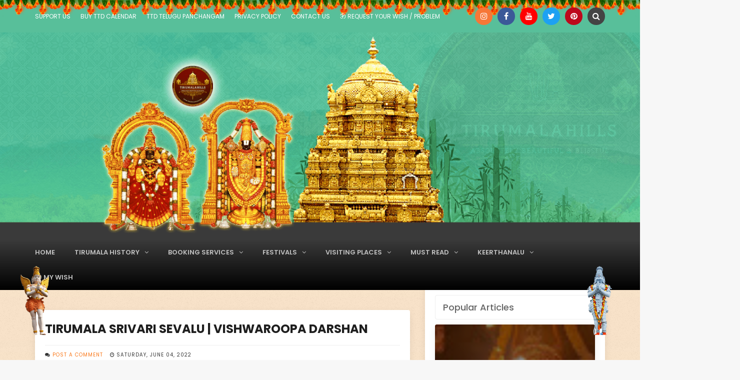

--- FILE ---
content_type: text/html; charset=UTF-8
request_url: https://www.tirumalahills.org/2022/06/tirumala-srivari-sevalu-vishwaroopa.html
body_size: 50686
content:
<!DOCTYPE html>
<html dir='ltr' lang='en-GB' xmlns='http://www.w3.org/1999/xhtml' xmlns:b='http://www.google.com/2005/gml/b' xmlns:data='http://www.google.com/2005/gml/data' xmlns:expr='http://www.google.com/2005/gml/expr'>
<head>
<link href='https://www.blogger.com/static/v1/widgets/335934321-css_bundle_v2.css' rel='stylesheet' type='text/css'/>
<meta content='Discover the rich history and legends of Tirumala Temple — from ancient times to modern-day rituals, pilgrimage stories and architectural heritage.' name='description'/>
<script async='async' crossorigin='anonymous' src='https://pagead2.googlesyndication.com/pagead/js/adsbygoogle.js?client=ca-pub-9552762948902270'></script>
<script async='async' nonce='66vupIvdQlDmQK3mSob29Q' src='https://fundingchoicesmessages.google.com/i/pub-9552762948902270?ers=1'></script><script nonce='66vupIvdQlDmQK3mSob29Q'>(function() {function signalGooglefcPresent() {if (!window.frames['googlefcPresent']) {if (document.body) {const iframe = document.createElement('iframe'); iframe.style = 'width: 0; height: 0; border: none; z-index: -1000; left: -1000px; top: -1000px;'; iframe.style.display = 'none'; iframe.name = 'googlefcPresent'; document.body.appendChild(iframe);} else {setTimeout(signalGooglefcPresent, 0);}}}signalGooglefcPresent();})();</script>
<!-- Google Tag Manager -->
<script>(function(w,d,s,l,i){w[l]=w[l]||[];w[l].push({'gtm.start':
new Date().getTime(),event:'gtm.js'});var f=d.getElementsByTagName(s)[0],
j=d.createElement(s),dl=l!='dataLayer'?'&l='+l:'';j.async=true;j.src=
'https://www.googletagmanager.com/gtm.js?id='+i+dl;f.parentNode.insertBefore(j,f);
})(window,document,'script','dataLayer','GTM-5NP8M45');</script>
<!-- End Google Tag Manager -->
<script async='async' src='https://fundingchoicesmessages.google.com/i/pub-9552762948902270?ers=1'></script><script>(function() {function signalGooglefcPresent() {if (!window.frames['googlefcPresent']) {if (document.body) {const iframe = document.createElement('iframe'); iframe.style = 'width: 0; height: 0; border: none; z-index: -1000; left: -1000px; top: -1000px;'; iframe.style.display = 'none'; iframe.name = 'googlefcPresent'; document.body.appendChild(iframe);} else {setTimeout(signalGooglefcPresent, 0);}}}signalGooglefcPresent();})();</script>
<script data-cfasync='false' data-noptimize='1' data-wpfc-render='false'>
  (function () {
      var script = document.createElement("script");
      script.async = 1;
      script.src = 'https://tpembars.com/NDM3MjM0.js?t=437234';
      document.head.appendChild(script);
  })();
</script>
<!-- Google tag (gtag.js) -->
<script async='async' src='https://www.googletagmanager.com/gtag/js?id=G-LPGNJMM00Z'></script>
<script>
  window.dataLayer = window.dataLayer || [];
  function gtag(){dataLayer.push(arguments);}
  gtag('js', new Date());

  gtag('config', 'G-LPGNJMM00Z');
</script>
<!-- Go to www.addthis.com/dashboard to customize your tools -->
<script src='//s7.addthis.com/js/300/addthis_widget.js#pubid=ra-610cc3dcb0147b12' type='text/javascript'></script>
<meta name='agd-partner-manual-verification'/>
<meta content='ktMIBS7wpnFIM1gf0lK51vUx4v3qjEfap5DDqDgbBMc' name='google-site-verification'/>
<meta content='width=device-width, initial-scale=1' name='viewport'/>
<meta content='181393-2f467fe5-9b65-42e1-b7bf-846f34c0c8dd' name='OMG-Verify-V1'/>
<meta content='9da074aa7c64616bc93f19f8a9e734f2' name='p:domain_verify'/>
<meta content='y0yrpxy30tvi9kv0wtb4vt90edc2jm' name='facebook-domain-verification'/>
<meta content='1938223713090277' property='fb:pages'/>
<title>
Tirumala Srivari Sevalu | Vishwaroopa Darshan
</title>
<meta content='text/html; charset=UTF-8' http-equiv='Content-Type'/>
<!-- Chrome, Firefox OS and Opera -->
<meta content='#333333' name='theme-color'/>
<!-- Windows Phone -->
<meta content='#333333' name='msapplication-navbutton-color'/>
<meta content='blogger' name='generator'/>
<link href='https://www.tirumalahills.org/favicon.ico' rel='icon' type='image/x-icon'/>
<link href='https://www.tirumalahills.org/2022/06/tirumala-srivari-sevalu-vishwaroopa.html' rel='canonical'/>
<link rel="alternate" type="application/atom+xml" title="ॐ Welcome to TirumalaHills - Dharmo Rakshati Rakshita - Govinda Govinda Govinda ॐ - Atom" href="https://www.tirumalahills.org/feeds/posts/default" />
<link rel="alternate" type="application/rss+xml" title="ॐ Welcome to TirumalaHills - Dharmo Rakshati Rakshita - Govinda Govinda Govinda ॐ - RSS" href="https://www.tirumalahills.org/feeds/posts/default?alt=rss" />
<link rel="service.post" type="application/atom+xml" title="ॐ Welcome to TirumalaHills - Dharmo Rakshati Rakshita - Govinda Govinda Govinda ॐ - Atom" href="https://www.blogger.com/feeds/6689041479039009748/posts/default" />

<link rel="alternate" type="application/atom+xml" title="ॐ Welcome to TirumalaHills - Dharmo Rakshati Rakshita - Govinda Govinda Govinda ॐ - Atom" href="https://www.tirumalahills.org/feeds/2820101525674092869/comments/default" />
<!--Can't find substitution for tag [blog.ieCssRetrofitLinks]-->
<link href='https://blogger.googleusercontent.com/img/b/R29vZ2xl/AVvXsEgbcniMUyS6tvgYykEhmTVph1UYswcV96hm8AuTmFM4z37nXQasJzWWjBd4BhiedRbAQGojDACgJHO0gkTNhtvRpomz_8Jxsapi-C80kBlwrVyypDiM9Bos7YPPrr68o_R6Kf27FHJ2zUYuCx3g3r-kFD6hsQYfEQ5POXRUaqbZkeehOCXupR-HpKWH/s16000/283002278_5037816566274109_2551316380838656155_n.jpg' rel='image_src'/>
<meta content='https://www.tirumalahills.org/2022/06/tirumala-srivari-sevalu-vishwaroopa.html' property='og:url'/>
<meta content='Tirumala Srivari Sevalu | Vishwaroopa Darshan' property='og:title'/>
<meta content='tirumalahills, tirumala, tirumala tickets, tirumala online, tirumala accommodation, tirumala news, tirumala booking, tirumala news, tirumala darshan' property='og:description'/>
<meta content='https://blogger.googleusercontent.com/img/b/R29vZ2xl/AVvXsEgbcniMUyS6tvgYykEhmTVph1UYswcV96hm8AuTmFM4z37nXQasJzWWjBd4BhiedRbAQGojDACgJHO0gkTNhtvRpomz_8Jxsapi-C80kBlwrVyypDiM9Bos7YPPrr68o_R6Kf27FHJ2zUYuCx3g3r-kFD6hsQYfEQ5POXRUaqbZkeehOCXupR-HpKWH/w1200-h630-p-k-no-nu/283002278_5037816566274109_2551316380838656155_n.jpg' property='og:image'/>
<meta content='website' property='og:type'/>
<meta content='summary_large_image' name='twitter:card'/>
<!-- Theme CSS -->
<link href='https://fonts.googleapis.com/css?family=Poppins:300,400,500,600,700' rel='stylesheet'/>
<link href='https://ar-themes.github.io/fonts/fontawesome.bootstrap-no-glyph.min.css' rel='stylesheet'/>
<!-- Google Tag Manager -->
<script>(function(w,d,s,l,i){w[l]=w[l]||[];w[l].push({'gtm.start':
new Date().getTime(),event:'gtm.js'});var f=d.getElementsByTagName(s)[0],
j=d.createElement(s),dl=l!='dataLayer'?'"l='+l:'';j.async=true;j.src=
'https://www.googletagmanager.com/gtm.js?id='+i+dl;f.parentNode.insertBefore(j,f);
})(window,document,'script','dataLayer','GTM-5NP8M45');</script>
<!-- End Google Tag Manager -->
<style id='page-skin-1' type='text/css'><!--
/*
-----------------------------------------
Responsive Theme Style
Name:   TirumalaHills
Author: Raghavendra Mahendrakar
----------------------------------------- */
/* global - color:#c1c1c1;
----------------------------------------- */
body{font:normal normal 13px 'Poppins', sans-serif;line-height:1.92857;background:#F7F7F7 url(https://1.bp.blogspot.com/-Ph_JIERVNEw/YQj0anQGWnI/AAAAAAAAoaI/Gn1DowtmDnkJGIL8CYC8KRYmiI7-vklVQCLcBGAsYHQ/s250/noise.png) repeat scroll top left;padding:0}
a{color:#F97413;text-decoration:none;max-width:100%;-webkit-transition:all 0.3s ease 0s;-moz-transition:all 0.3s ease 0s;-o-transition:all 0.3s ease 0s;transition:all 0.3s ease 0s}
a:visited{color:#F97413;text-decoration:none}
a:focus,a:hover{color:#c1c1c1;text-decoration:none}
a:focus,input:focus,textarea:focus,button:focus,select:focus{outline:none;text-decoration:none}
img{max-width:100%}
a img{vertical-align:middle}
.h1,.h2,.h3,.h4,.h5,.h6,h1,h2,h3,h4,h5,h6{font:500 14px 'Poppins', sans-serif}
.h1,h1{font-size:26px}
.h2,h2{font-size:20px}
.h3,h3{font-size:14px}
.h4,h4{font-size:12px}
.h5,h5{font-size:10px}
.h6,h6{font-size:10px}
.h1,.h2,.h3,h1,h2,h3{margin-top:20px;margin-bottom:10px}
.h4,.h5,.h6,h4,h5,h6{margin-top:10px;margin-bottom:10px}
.section,.widget{margin:0;line-height:inherit}
.widget .post-body blockquote{display:table}
.widget .post-body ol{padding:0 2.5em;margin:0.5em 0;line-height:1.8}
.widget li,.BlogArchive #ArchiveList ul.flat li{line-height:1.8; padding:6px 0}
.CSS_LIGHTBOX{z-index:900!important}
.fa-ul li{padding:0;line-height:25px}
.widget-item-control{margin-top:-20px !important}
.quickedit{opacity:0.8!important;background:#eee;padding:0 3px;border-radius:2px}
.quickedit:focus,.quickedit:hover{color:#F97413;opacity:1!important}
.quickedit:after{content:"\f0ad";font-family:FontAwesome}
.quickedit img,.menu li span,mega,mega-tag,.mobile-nav,.slider .widget > h3,.main .widget > h3,.status-msg-border,li.grid-post textarea,#navbar{display:none}
.main .HTML .widget-content *,footer .HTML .widget-content *{max-width:100% !important}
.clip{border:0;clip:rect(1px,1px,1px,1px);height:1px;width:1px;overflow:hidden;padding:0;position:absolute}
.thumb_video img{opacity:0}
.fontit{font:500 14px 'Poppins', sans-serif;font:600 14px 'Poppins', sans-serif;font:700 14px 'Poppins', sans-serif}
/* header
----------------------------------------- */
header{margin-bottom:40px;position:relative;z-index:100}
/* *  BODY SCROLLBAR STYLE */
body::-webkit-scrollbar-track { -webkit-box-shadow: inset 0 0 6px rgba(0,0,0,0.3); background-color: #F5F5F5; border-radius: 8px; } body::-webkit-scrollbar { width: 10px; background-color: #F5F5F5;border-radius: 8px; } body::-webkit-scrollbar-thumb { background-color: #F97413;border-radius: 8px; }
/* *  IFRAME SCROLLBAR STYLE */
iframe::-webkit-scrollbar-track { -webkit-box-shadow: inset 0 0 6px rgba(0,0,0,0.3); background-color: #F5F5F5; border-radius: 8px; } iframe::-webkit-scrollbar { width: 10px; background-color: #F5F5F5;border-radius: 8px; } iframe::-webkit-scrollbar-thumb { background-color: #F97413;border-radius: 8px; }
/* .top-nav */
.top-nav { border-bottom: 0px solid #eee; display: block; background: #58bf9a url(https://blogger.googleusercontent.com/img/b/R29vZ2xl/AVvXsEimuo8Kn4x9gmY1tjmBLBJZ0uxm7hJAs8sN1Tb50QpmEkeqfGE6HMfTGtwNHpWaMLO5Zqwg4PBvOMMK8XjGIaS1rJqSyy9-94rywvW3MNKDoSzdfP3uIl_sCEo66A3hxyqBCe6ROG8PmmA/s1024/thoranam-pictures.png) repeat-y 100px 100px / 253px 75px; background-repeat: repeat-x; background-position: top; position: relative; width: 100%; z-index: 2; }
.top-nav .container{position:relative}
.top-nav ul,.top-nav ul li{list-style:none;padding:0}
.top-nav ul li{float:left;display:block}
.top-nav ul li a,a.mobile-button{color:#666666;display:block;line-height:35px;height:35px}
.top-nav a:hover,a.mobile-button:hover{color:#F97413}
.top-nav ul li.current a{color:#F97413}
.top-nav .PageList{float:left}
.top-nav .PageList ul li{margin:0 10px}
.top-nav .PageList ul li:first-child{margin-left:0}
.top-nav .PageList ul li a{font-weight:normal;line-height:35px;}
.top-nav .PageList ul li.current a{border-bottom:2px solid #F97413}
.top-nav .LinkList{float:right}
.top-nav .LinkList ul li a,a.mobile-button{font-size:16px;width:35px;position:relative;text-align:center;overflow:hidden;text-indent:-999999px}
.top-nav .LinkList ul li a[class*="fa"],a.mobile-button{text-indent:0}
.top-nav .search input{position:absolute;height:40px;line-height:40px;color:inherit;background-color:#fff;border:1px solid #eee;top:30px;right:20px;width:10px;opacity:0;padding:8px;visibility:hidden;-webkit-transition:all 0.3s ease 0s;-moz-transition:all 0.3s ease 0s;-o-transition:all 0.3s ease 0s;transition:all 0.3s ease 0s}
.top-nav .search input.fadein{width:200px;opacity:1;visibility:visible}
/* .header */
.header{background: #2ea978 url(https://blogger.googleusercontent.com/img/b/R29vZ2xl/AVvXsEhLfabSNjHMwuVSjofW7cOA9jJOkUgaXQo4zlbLf61MWLGCZ-N6Dh9NdrH6MAsRZ8ld6PAqD4qu4_ya3RCRXDbzCWednDNRo9gIrwqsCDpxJeIrMTGHGhVZ-29_DH3jvA01YdsUHZoVLNg/s3572/headerbg6%25402x.png) no-repeat scroll top center; background-size: cover; height: fit-content; display:inline-block;padding:50px 0;text-align:center;position:relative;width:100%;z-index:1}
.header *{max-width:100%}
.header .widget{margin:155px 0}
.header #header-inner{margin:0 auto;max-width:100%}
.header #header-inner .container{max-width:100%;min-width:100%}
.header #header-inner a{display:inline-block!important;max-width:100%}
.header #header-inner a img{display:inline-block !important;height:inherit;max-width:100%}
.Header h1{margin:0}
.Header .description{margin:20px 0 0;padding:0}
/* .main-nav */
.main-nav-wrapper{height:50px;position:relative;width:100%;z-index:1}
.main-nav{background-color:#3a3a3a;background-image: linear-gradient(#3a3a3a, #000000);order-top:1px solid #3a3a3a;border-bottom:1px solid #3a3a3a}
.main-nav ul{list-style:none;margin-bottom:0;padding:0;text-align:center}
.main-nav ul li{position:relative;display:inline-block;margin-left:20px;margin-right:20px;padding:0}
.menu li a{display:inline-block;color:#c1c1c1;line-height:45px;border-bottom:3px solid #FFF}
.menu li:hover > a,.menu li.current > a,.mega-meta h3 a:hover,li.current > .mega-meta h3 a{color:#F97413}
.menu li ul{position:absolute;background-color:#fefefe;width:190px;padding:0;list-style:none;left:-15px;top:97%;border:1px solid #f3f3f3;z-index:1;opacity:0;visibility:hidden;-webkit-transition:all 0.3s ease 0s;;-moz-transition:all 0.3s ease 0s;;-o-transition:all 0.3s ease 0s;;transition:all 0.3s ease 0s;;-webkit-transform:translateY(10px);-moz-transform:translateY(10px);-ms-transform:translateY(10px);-o-transform:translateY(10px);transform:translateY(10px)}
.menu li:hover > ul{opacity:1;visibility:visible;-webkit-transform:translateY(0);-moz-transform:translateY(0);-ms-transform:translateY(0);-o-transform:translateY(0);transform:translateY(0)}
.menu li ul li{display:block;margin:0}
.menu li ul li a{display:block;padding:0 15px;border-bottom:1px solid #f3f3f3;line-height:40px;text-align:left}
.menu li ul li:last-child > a{border-bottom-width:0}
.menu li ul li ul{left:100%;top:-1px}
.menu li.has-child > a:after{content:"\f107";display:inline-block;line-height:0;margin-left:4px;font-family:FontAwesome}
.menu ul li.has-child > a:after{content:"\f105";line-height:40px;float:right}
.menu li.has-mega{position:static}
.menu li.has-mega ul{width:100%;left:0;padding:15px;background-color:#f7f9f9;-webkit-box-shadow:0 2px 2px rgba(0,0,0,0.08);-moz-box-shadow:0 2px 2px rgba(0,0,0,0.08);box-shadow:0 2px 2px rgba(0,0,0,0.08)}
.menu li.has-mega li{width:25%;float:left;padding:10px}
.menu li.has-mega .mega-2 li{width:50%}
.menu li.has-mega .mega-3 li{width:33.33%}
.menu li.has-mega .mega-image{background-color:#fff;padding:10px;position:relative;line-height:1.42857;border-bottom:0;border:1px solid #eee;border-bottom:0}
.menu li.has-mega .mega-image:hover img{opacity:0.7}
.mega-meta{background:#fff;padding:0 15px 15px;border:1px solid #eee;border-top:0;text-align:center}
.mega-meta h3{border-bottom:1px solid #eee;margin-top:0;margin-bottom:10px;font:inherit}
.menu li.has-mega .mega-meta h3 a,.mobile-nav li.has-mega .mega-meta h3 a{border:0;display:inline-block;line-height:2em;padding:0;text-align:center;text-overflow:ellipsis;overflow:hidden;white-space:nowrap}
.mega-meta .mega-date{font-size:12px}
.mega-meta .mega-date i{margin-right:5px}
.mega-meta .mega-date i.fa-comment-o{margin-left:15px}
.affix{width:100%;top:0;z-index:50;border-color:#fff;-webkit-box-shadow:0 2px 2px -2px rgba(0,0,0,0.52);-moz-box-shadow:0 2px 2px -2px rgba(0,0,0,0.52);box-shadow:0 2px 2px -2px rgba(0,0,0,0.52)}
.translated-ltr .affix,.translated-rtl .affix{top:39px}
/* .mobile-nav */
a.mobile-button{display:none;font-size:21px;float:left}
.mobile-nav{position:fixed;width:250px;top:35px;left:0;bottom:0;padding:0;margin:0;overflow-x:hidden;overflow-y:auto;background-color:#f7f9f9;-webkit-box-shadow:0 100px 0 0 #f7f9f9;-moz-box-shadow:0 100px 0 0 #f7f9f9;box-shadow:0 100px 0 0 #f7f9f9;z-index:200;-webkit-transition:all 0.3s ease 0s;-moz-transition:all 0.3s ease 0s;-o-transition:all 0.3s ease 0s;transition:all 0.3s ease 0s;-webkit-transform:translateX(-100%);-moz-transform:translateX(-100%);-ms-transform:translateX(-100%);-o-transform:translateX(-100%);transform:translateX(-100%)}
.mobile-nav.off-canvas-active{-webkit-transform:translateX(0);-moz-transform:translateX(0);-ms-transform:translateX(0);-o-transform:translateX(0);transform:translateX(0)}
.mobile-nav li{position:static;display:block;margin:0}
.mobile-nav li.back-mb{background-color:#F2F4F4}
.mobile-nav li.back-mb i{margin-right:10px}
.mobile-nav li a{display:block;border-bottom:1px solid #eee;line-height:42px;padding:0 15px;}
.mobile-nav li a:hover{color:#F97413}
.mobile-nav li .sub-menu{opacity:0;visibility:hidden;position:absolute;border:0;width:100%;min-height:100%;top:0;left:0;padding:0;background-color:#f7f9f9;-webkit-transform:translateX(-100%);-moz-transform:translateX(-100%);-ms-transform:translateX(-100%);-o-transform:translateX(-100%);transform:translateX(-100%);-webkit-transition:all 0.3s ease 0s;-moz-transition:all 0.3s ease 0s;-o-transition:all 0.3s ease 0s;transition:all 0.3s ease 0s}
.mobile-nav li .sub-menu.sub-menu-active{opacity:1;visibility:visible;-webkit-transform:translateX(0);-moz-transform:translateX(0);-ms-transform:translateX(0);-o-transform:translateX(0);transform:translateX(0);z-index:999}
.mobile-nav li .sub-menu li a{border-bottom:1px solid #eee}
.mobile-nav li.has-mega .sub-menu li{position:relative;padding:20px;padding-bottom:0}
.mobile-nav li.has-mega .sub-menu li:last-child{padding-bottom:30px}
.mobile-nav li.has-mega .sub-menu li.back-mb{padding:0;border-bottom:1px solid #eee}
.mobile-nav li.has-mega .mega-menu.featured_error li.back-mb{margin:-20px -20px 20px -20px}
.mobile-nav li.has-mega .mega-menu li a{border:0;line-height:1.4;padding:0;position:relative}
.mobile-nav li.has-mega .sub-menu li.back-mb a{padding:0 15px;line-height:42px}
.mobile-nav li.has-mega .mega-menu li a .overlay{top:0;left:0;bottom:0;right:0}
.mobile-nav li.has-mega .mega-menu li .mega-meta{padding-top:15px}
.mobile-nav .submenu-toggle{position:absolute;right:0;width:42px;height:42px;text-align:center;cursor:pointer;background-color:rgba(0,0,0,0.02);border-left:1px solid #f2f2f2;color:#c1c1c1;-webkit-transform:translateY(-43px);-moz-transform:translateY(-43px);-ms-transform:translateY(-43px);-o-transform:translateY(-43px);transform:translateY(-43px)}
.mobile-nav .submenu-toggle .fa{font-size:14px;line-height:42px}
.mobile-nav-block{background:rgba(238,238,238,0.8);opacity:0;position:fixed;top:35px;bottom:0;right:0;left:0;visibility:hidden;z-index:199;-webkit-transition:all 0.3s ease 0s;-moz-transition:all 0.3s ease 0s;-o-transition:all 0.3s ease 0s;transition:all 0.3s ease 0s}
.translated-ltr .mobile-nav,.translated-rtl .mobile-nav,.translated-ltr .mobile-nav-block,.translated-rtl .mobile-nav-block{top:75px}
/* main
----------------------------------------- */
.wrapper {background-image: linear-gradient(#fbac4b47, #f974131f) !important;}
.wrapper.off-canvas-active{overflow-y:scroll}
.main .widget{margin-bottom:50px}
.main .Blog{margin-bottom:0}
/* .status-msg-wrap */
.status-msg-wrap{margin:0 0 50px;padding:15px;font-size:100%;width:100%;background-color:#FFF;border-radius:3px;-webkit-box-shadow:0 1px 2px rgba(0,0,0,0.15);-moz-box-shadow:0 1px 2px rgba(0,0,0,0.15);box-shadow:0 1px 2px rgba(0,0,0,0.15)}
.status-msg-body{padding:0;position:relative}
/* .grid-posts */
ul.blog-grid{margin-right:-15px;margin-left:-15px;padding:0;list-style:none;min-height:50px}
ul.blog-grid.inf-style{margin-bottom:20px}
li.grid-post{margin:0 0 30px;padding:0 15px 0 15px;list-style:none}
.inner{background-color:#FFF;padding:10px;border-radius:3px;-webkit-box-shadow:0 1px 2px rgba(0,0,0,0.15);-moz-box-shadow:0 1px 2px rgba(0,0,0,0.15);box-shadow:0 1px 2px rgba(0,0,0,0.15)}
.grid-image{cursor:zoom-in;position:relative;width:50%;float:left;display:block}
a.grid-image,a.grid-image:hover,a.grid-image:focus{color:#fff}
.grid-image img,.mega-image img{width:100%;position:relative;opacity:1;z-index:1;-webkit-transition:0.3s all 0s ease;-moz-transition:0.3s all 0s ease;-o-transition:0.3s all 0s ease;transition:0.3s all 0s ease}
.grid-image i,.mega-image i{color:#fff;position:absolute;font-size:2em;top:50%;left:50%;opacity:0;z-index:3;-webkit-transform:translateY(-50%) translateX(-50%);-moz-transform:translateY(-50%) translateX(-50%);-ms-transform:translateY(-50%) translateX(-50%);-o-transform:translateY(-50%) translateX(-50%);transform:translateY(-50%) translateX(-50%);-webkit-transition:0.3s all 0s ease;-moz-transition:0.3s all 0s ease;-o-transition:0.3s all 0s ease;transition:0.3s all 0s ease}
.grid-image:hover i,.mega-image:hover i{color:#fff;opacity:1}
.overlay-wrapper .overlay{background-color:rgba(0,0,0,0.4);position:absolute;z-index:2;opacity:0;top:0;left:0;bottom:0;right:0;-webkit-transition:0.3s all 0s ease;-moz-transition:0.3s all 0s ease;-o-transition:0.3s all 0s ease;transition:0.3s all 0s ease}
.home-slider .overlay-wrapper .overlay,.related-posts .overlay-wrapper .overlay{opacity:0.8;background:-webkit-linear-gradient(top,rgba(0,0,0,0.8),rgba(0,0,0,0));background:-o-linear-gradient(top,rgba(0,0,0,0.8),rgba(0,0,0,0));background:-moz-linear-gradient(top,rgba(0,0,0,0.8),rgba(0,0,0,0));background:linear-gradient(to top,rgba(0,0,0,0.8),rgba(0,0,0,0))}
.mega-image .overlay{top:10px;left:10px;bottom:10px;right:10px}
.overlay-wrapper:hover .overlay{opacity:1}
.overlay-wrapper .overlay:before,.overlay-wrapper .overlay:after{position:absolute;top:10px;right:10px;bottom:10px;left:10px;content:'';opacity:0;-webkit-transition:0.5s all 0s ease;-moz-transition:0.5s all 0s ease;-o-transition:0.5s all 0s ease;transition:0.5s all 0s ease}
.overlay-wrapper .overlay:before{border-top:1px solid rgba(255,255,255,0.5);border-bottom:1px solid rgba(255,255,255,0.5);-webkit-transform:scale(0,1);-moz-transform:scale(0,1);-ms-transform:scale(0,1);-o-transform:scale(0,1);transform:scale(0,1)}
.overlay-wrapper .overlay:after{border-right:1px solid rgba(255,255,255,0.5);border-left:1px solid rgba(255,255,255,0.5);-webkit-transform:scale(1,0);-moz-transform:scale(1,0);-ms-transform:scale(1,0);-o-transform:scale(1,0);transform:scale(1,0)}
.overlay-wrapper:hover .overlay:before,.overlay-wrapper:hover .overlay:after{opacity:1;-webkit-transform:scale(1);-moz-transform:scale(1);-ms-transform:scale(1);-o-transform:scale(1);transform:scale(1)}
.grid-meta{padding:10px}
.grid-meta h2{border-bottom:1px solid #eee;font-size:20px;margin:0 0 10px;padding-bottom:10px}
.grid-meta .grid-extra{font-size:12px}
.grid-meta .extra-date{margin-right:15px}
.grid-meta .grid-extra i{margin-right:5px}
/* .grid_simple */
.grid_simple,.grid_slider,.grid_gallery_m,.grid_gallery_s,.grid_gallery_t,.grid_gallery_b{margin-bottom:10px}
.grid_simple .grid-image{width:100%;float:none}
/* .grid_slider */
.grid_slider .grid_slider{overflow:hidden}
.grid_slider .grid-image{width:100%;float:none}
.grid_slider .owl-controls{background:rgba(234,234,234,0.9)
/*rgba(249,116,19,0.9)*/;margin:0;position:absolute;right:0;bottom:0;left:0;padding:6px 5px 5px}
.grid_slider .owl-controls .owl-page span{color:#000}
/* .grid_gallery_m */
.grid_gallery_m .grid-image:first-child{width:100%;float:none}
/* .grid_gallery_b */
.grid_gallery_b .grid-image{width:100%}
/* .post-title-full */
.post-title-full{color: #1e1e1e; background-color:#eee;background-repeat:no-repeat;background-position:center center;background-attachment:scroll;background-size:cover;border-bottom:1px solid #eee;position:relative;margin:0 0 50px;text-align:left;padding:80px 0;z-index:0}
.post-title-full .overlay{position:absolute;z-index:1;top:0;left:0;width:100%;height:100%;background:rgba(255,255,255,0.8)}
.post-title-full .container{position:relative;z-index:3}
.post-title-full h1{color:#666;font-size:28px;margin-top:0;margin-bottom:10px}
.post-title-full .meta{padding:0}
/* .blog-posts */
.part-side{margin-bottom:50px}
.static_page .blog-posts{max-width:920px;margin-right:auto;margin-bottom:50px;margin-left:auto}
.blog-posts .inner{padding:20px}
.item .blog-posts .inner,.sidebar .widget{border:1px solid #eee;border-radius:0;-webkit-box-shadow:0 0 0;-moz-box-shadow:0 0 0;box-shadow:0 0 0}
.lef-style .part-side.col-md-8{left:33.33333333%}
.lef-style .part-side.col-md-4{right:66.66666666%}
.nos-style .part-side.col-md-8{width:100%}
.nos-style .part-side.col-md-4{display:none}
/* .post-header */
.post-header{margin-bottom:30px}
.post-title{color:#1e1e1e !important; font-size:24px;border-bottom:1px solid #eee;font-weight:bold;margin-top:0;text-transform:uppercase;padding-bottom:15px}
.static_page .post-title{text-align:center}
.post-meta{color:#333;font-size:0.75em;line-height:1.8em;position:relative;z-index:2;text-transform:uppercase;letter-spacing:0.1rem}
.post-author,.post-comments{display:inline-block;margin-right:10px}
.post-timestamp{display:inline-block;margin-left:0}
.post-timestamp abbr{text-decoration:none}
/* .post-body */
.post-body{margin-bottom:40px}
.post-body img{border:3px solid #eee}
.static_page .post-body{padding:0 10px}
.post-body a:hover{text-decoration:underline}
.post-body .row{margin-left:-20px;margin-right:-20px;padding:0 5px}
/* .post-footer */
.post-footer{border-top:2px solid #eee;display:inline-block;margin-bottom:-20px;padding-top:20px;position:relative;width:100%}
.post-footer .line{top:0}
.post-sharing,.post-labels,.post-location{margin:0 10px 10px 0;float:left}
.share-label,.labels-label,.location-label,.post-location a,.reactions-label{margin-right:6px;padding:0 10px;height:25px;line-height:25px;background-color:#ddd;border-radius:2px;float:left}
.post-sharing a{display:block;float:left;width:25px;height:25px;line-height:25px;text-align:center;color:#fff;margin-right:5px;margin-bottom:5px;border-radius:2px}
.post-sharing a.facebook{background-color:#3b5998}
.post-sharing a.twitter{background-color:#00aced}
.post-sharing a.google{background-color:#dd4b39}
.post-sharing a.pinterest{background-color:#cb2027}
.post-sharing a.reddit{background-color:#ff4500}
.post-sharing a.linkedin{background-color:#0077b5}
.post-sharing a.whatsapp{background-color:#25d366}
.post-sharing a.tumblr{background-color:#35465c}
.post-sharing a.email{background-color:#222}
.post-sharing a.edit{background-color:#fb8f3d}
.post-sharing a i{height:25px;width:25px;display:block;line-height:25px}
.post-sharing a:hover{opacity:0.7}
.labels-wrap a{margin-right:5px;margin-bottom:5px;color:#fff;padding:0 10px;height:25px;line-height:25px;border-radius:2px;display:block;float:left;letter-spacing:1px}
.post-location a{background:#eee;margin-bottom:5px}
.reaction-buttons{margin-bottom:-5px;display:inline-block;width:100%}
.reactions-label{margin:0;float:left}
.reactions-iframe{height:24px;float:left}
/* Sidebar
----------------------------------------- */
.sidebar{display:none}
.part-side .sidebar{display:block}
.sidebar .widget{background:#fff;padding:20px;margin-bottom:30px}
.sidebar .widget:last-child{margin-bottom:0}
/* Error Page + Blog Pager
----------------------------------------- */
.blog-error{position:relative;padding:40px 20px;overflow:hidden;margin-bottom:50px}
.blog-error:after{font-family:FontAwesome;content:"\f112";position:absolute;top:0;right:0;height:100%;width:70%;border-left:250px solid #fff;border-bottom:350px solid #eee;color:#aaa;z-index:0;font-size:460px;line-height:315px}
.blog-error h2,.blog-error p,.blog-error form{z-index:2;position:relative}
.blog-error h2{margin-top:0;margin-bottom:18px;font-size:36px}
.blog-error p{font-size:16px;margin-bottom:25px}
/* .blog-pager */
#blog-pager{margin-top:20px;margin-bottom:40px;overflow:visible}
.blog-pager ul,.blog-pager li{display:inline-block;list-style:none;padding:0}
.blog-pager li{margin:0 5px 10px 0}
.blog-pager li:last-child{margin-right:0}
.blog-pager a{display:inline-block}
.blog-pager a{font-size:16px;text-transform:uppercase;color:#F97413;border:2px solid #FFF;background-color:#FFF;border-radius:2px;padding:5px 10px;-webkit-box-shadow:0 1px 2px rgba(0,0,0,0.15);-moz-box-shadow:0 1px 2px rgba(0,0,0,0.15);box-shadow:0 1px 2px rgba(0,0,0,0.15)}
.blog-pager a i{margin-left:5px;font-size:1.1em}
.blog-pager a.blog-pager-newer-link i{margin-left:0;margin-right:5px}
.blog-pager a:hover{color:#FFF;border-color:#F97413;background-color:#F97413}
.blog-pager li a,.blog-pager li span{display:block;padding:5px 10px}
.blog-pager li.current span,.blog-pager li.page span{font-size:16px;color:#FFF;border:2px solid #F97413;background-color:#F97413;border-radius:2px}
.blog-pager li.current a i{margin-left:0}
/* Footer
----------------------------------------- */
footer{background-color:#484848;background-image: linear-gradient(#3a3a3a, #000);background: #484848 url(https://blogger.googleusercontent.com/img/b/R29vZ2xl/AVvXsEgrIgLY3R5yB46j8hdT2UCwyPnZkGB9nV4bFrou5VntiRSRcyrDnFNCieHcMnPVI0q9TVzY_OGYpuWjByT7-dcMN4mIiPBMID3rvM8EtNf7W5CqmSNKcGMSgH11Auk5jUvJg3-OXF0akok/s1280/pexels-pixabay-220182222.png) no-repeat scroll top center; background-size: cover;border-top:1px solid #eee}
footer .section .widget{margin-bottom:0}
footer .section .widget:last-child{margin-bottom:20px}
#footer-1{padding:50px 0}
#footer-1 .widget{padding:20px;border-radius:2px}
#footer-2{padding:0 12px}
#footer-2 .widget{padding:10px 0}
.foot2{border-right:1px solid #eee;width:50%;float:left;padding-left:25px;padding-right:25px}
.foot2:last-child{border-right:0}
.foot3{border-right:1px dotted #4c4c4c;width:33.3333%;float:left;padding-left:12.5px;padding-right:12.5px}
.foot3:last-child{border-right:0}
footer .widget>h3,.sidebar .widget>h3,.Subscribe h3.title{display:block;color:#f97413;border-bottom: 1px dotted rgb(249 116 19 / 26%);font-weight:600;font-size:14px;letter-spacing:0.5px;margin-top:0;text-transform:uppercase;padding-bottom:10px}
footer button,footer input,footer textarea,.sidebar button,.sidebar input,.sidebar textarea{border-width:0!important;padding:6px 12px!important;max-width:100%!important;height:inherit!important;font:inherit!important;color:#888!important;background:#ccc!important;border-radius:2px!important;border-bottom:2px solid transparent!important;font-size:14px!important;-webkit-transition:0.3s all 0s ease;-moz-transition:0.3s all 0s ease;-o-transition:0.3s all 0s ease;transition:0.3s all 0s ease;-webkit-box-shadow:inset 0 1px 1px rgba(0,0,0,.075);-moz-box-shadow:inset 0 1px 1px rgba(0,0,0,.075);box-shadow:inset 0 1px 1px rgba(0,0,0,.075)}
footer button,footer input[type="submit"],footer input[type="button"],.sidebar button,.sidebar input[type="submit"],.sidebar input[type="button"]{margin:0 !important;color:#fff!important;background-color:#aaa!important}
footer button:hover,footer button:focus,footer input:hover,footer input:focus,footer textarea:hover,footer textarea:focus,.sidebar button:hover,.sidebar button:focus,.sidebar input:hover,.sidebar input:focus,.sidebar textarea:hover,.sidebar textarea:focus{border-width:0!important;border-bottom:2px solid transparent!important}
footer button:hover,footer input[type="submit"]:hover,footer input[type="button"]:hover,.sidebar button:hover,.sidebar input[type="submit"]:hover,.sidebar input[type="button"]:hover{color:#FFF!important;background-color:#F97413!important}
footer button:focus,footer input:focus,footer textarea:focus,.sidebar button:focus,.sidebar input:focus,.sidebar textarea:focus{-webkit-box-shadow:none!important;-moz-box-shadow:none!important;box-shadow:none!important;border-bottom:2px solid #F97413!important}
/* .footer-copyrights */
.footer-copyrights{background-color:#f97414}
/* .to-top-outer */
.to-top-outer{display:none}
.to-top{z-index:80;position:fixed;width:40px;height:40px;background-color: rgb(249 116 19 / 68%);font-size:20px;line-height:35px;text-align:center;color:#FFF;top:auto;left:auto;right:52px;bottom:200px;cursor:pointer;border-radius:2px;-webkit-transition:background-color 0.3s ease 0s;-moz-transition:background-color 0.3s ease 0s;-o-transition:background-color 0.3s ease 0s;transition:background-color 0.3s ease 0s}
.to-top:hover{background-color:#F97413}
/* Blog Gadgets Styling
----------------------------------------- */
/* .LinkList + .Label */
footer .LinkList ul,footer .Label ul,.sidebar .LinkList ul,.sidebar .Label ul{padding:0;list-style-type:none}
footer .widget > h3:before,footer .LinkList ul li:before,footer .Label ul li:before,footer .Subscribe h3.title:before,.sidebar .widget > h3:before,.sidebar .LinkList ul li:before,.sidebar .Label ul li:before,.sidebar .Subscribe h3.title:before{font-weight:normal;font-family:FontAwesome;content:"\f101";margin-right:8px}
footer .widget > h3:before,.sidebar .widget > h3:before{content:"\f038"}
footer .LinkList > h3:before,.sidebar .LinkList > h3:before{content:"\f03a"}
footer .Label > h3:before,.sidebar .Label > h3:before{content:"\f02c"}
footer .Label .label-size,.sidebar .Label .label-size{float:left;font-size:100%;font-weight:normal;opacity:1}
footer .Label .label-size a,footer .Label .label-size > span:first-child,.sidebar .Label .label-size a,.sidebar .Label .label-size > span:first-child{color:#FFF;margin:0 5px 5px 0;float:left;height:25px;line-height:25px;letter-spacing:1px;border-radius:2px;padding:0 10px}
footer .Label .label-size > span:first-child,.sidebar .Label .label-size > span:first-child{background:#888;font-size:75%;font-weight:700}
footer .cloud-label-widget-content,.sidebar .cloud-label-widget-content{margin-bottom:-5px}
/* .ContactForm */
.ContactForm h3:before,.FollowByEmail > h3:before,.Subscribe h3.title:before{content:"\f003"!important}
.contact-form-widget{max-width:100%;margin-bottom:-10px}
.contact-form-button-submit{height:inherit!important;width:100%!important;font:inherit!important;margin-left:0!important;border-bottom:2px solid transparent!important;-webkit-transition:0.3s all 0s ease;-moz-transition:0.3s all 0s ease;-o-transition:0.3s all 0s ease;transition:0.3s all 0s ease}
.contact-form-button-submit{border:0;padding:6px 10px}
.contact-form-button-submit:focus,.contact-form-button-submit:hover{background:#F97413;color:#fff}
.contact-form-button-submit:focus,.contact-form-button-submit:hover{border:0;-webkit-box-shadow:none;-moz-box-shadow:none;box-shadow:none}
.form-td{padding-left:8px}
.contact-form-widget form div{max-width:100%!important}
/* .BlogSearch + .FollowByEmail */
.BlogSearch h3:before{content:"\f002" !important}
.BlogSearch .search-box,.FollowByEmail .follow-box{position:relative;padding-right:42px}
.BlogSearch .search-box input,.FollowByEmail .follow-box input{width:100%}
.BlogSearch .search-box .btn,.FollowByEmail .follow-box .btn{position:absolute;top:0;right:0}
/* .Translate */
.Translate h3:before{content:"\f0ac"!important}
footer select,.sidebar select{font:inherit !important;background-color:#222!important;color:#888!important;border:1px solid #c1c1c1!important}
.goog-te-gadget,.goog-te-gadget a{color:#888!important}
.goog-te-gadget-simple{background:#222;border:1px solid #c1c1c1}
.Translate .goog-te-menu-value span{color:#888}
.Translate .goog-te-gadget{white-space:inherit}
/* .Wikipedia */
.Wikipedia h3:before{content:"\f266"!important}
.Wikipedia br{display:none}
.wikipedia-icon{background:#666;border-radius:2px;padding:3px;vertical-align:top}
input[type="submit"].wikipedia-search-button{background:#111 url(https://www.blogger.com/img/widgets/icon_wikipedia_search.png) no-repeat center!important;color:transparent!important}
input[type="submit"].wikipedia-search-button:hover{background-color:#F97413!important}
.wikipedia-search-results-header{padding:10px 0 5px;height:inherit;border-bottom:1px solid #c1c1c1}
/* .Feed */
.Feed h3:before{content:"\f09e"!important}
.Feed .item-title{display:block}
/* .Profile */
.Profile h3:before{content:"\f007"!important}
.Profile ul{list-style:none;padding:0}
.Profile .profile-name-link{margin-bottom:10px}
.Profile ul li .profile-name-link{margin-bottom:0}
/* .BlogList */
.BlogList h3:before{content:"\f022"!important}
.BlogList .blog-list-container .blog-title{margin-bottom:10px}
.BlogList .item-content .item-thumbnail{margin:2px 10px 10px 0}
/* .PopularPosts */
.PopularPosts h3:before{content:"\f06d"!important}
.PopularPosts ul{list-style:none;padding:0}
.PopularPosts ul li > a:before,.PopularPosts ul li > .item-title > a:before{font-family:FontAwesome;content:"\f0f6";margin-right:8px!important}
.PopularPosts > .item-title{padding-bottom:0}
.PopularPosts .item-thumbnail{margin:0 15px 5px 0}
.PopularPosts img{padding-right:0}
.PopularPosts ul.only-thumbs{margin-left:-5px;margin-right:-5px;margin-bottom:-10px;overflow:hidden}
.PopularPosts ul.only-thumbs li{padding:0 5px 10px;float:left;width:25%}
.PopularPosts ul.only-thumbs a{display:block}
.PopularPosts ul.only-thumbs .item-thumbnail,.PopularPosts ul.only-thumbs img{margin:0;padding:0;width:100%;float:none}
.PopularPosts .item-thumbnail-only .item-title{display:none}
/* .Image */
.Image h3:before{content:"\f03e"!important}
.Image .widget-content{text-align:center}
/* .FeaturedPost */
.FeaturedPost .post-summary{padding-top:0}
.FeaturedPost .post-summary h3{margin-top:0}
.FeaturedPost .post-summary p{margin-bottom:15px}
/* .Subscribe */
.Subscribe .inner{-webkit-box-shadow:none;-moz-box-shadow:none;box-shadow:none;background:top;border-radius:0}
/* .ReportAbuse */
.ReportAbuse h3.title{margin:0;font-size:16px;text-transform:uppercase;border:0;padding-bottom:0}
.ReportAbuse h3.title:before{display:none}
.ReportAbuse h3.title i{margin-right:15px}
/* .Attribution */
.Attribution .widget-content{text-align:center;color: #ffffff !important;}
.Attribution .widget-content > div{display:inline-block}
.Attribution .widget-content .blogger{display:none}
/* .NewsBar + .FeaturedPost + .VideoBar + .BlogArchive + .Stats + .TextList + .Slideshow */
.NewsBar h3:before{content:"\f1ea"!important}
.FeaturedPost h3:before{content:"\f0f6"!important}
.VideoBar h3:before{content:"\f16a"!important}
.BlogArchive h3:before{content:"\f187"!important}
.Stats h3:before{content:"\f080"!important}
.TextList h3:before{content:"\f0ca"!important}
.Slideshow h3:before{content:"\f079"!important}
/* Shortcodes */
pre{overflow:hidden;border:none;border-radius:0}
.alert{position:relative;border:0;border-radius:0}
.alert i{position:absolute;left:20px;top:20px}
.alert p{overflow:hidden;margin:2px 0 0 30px}
.btn{border-radius:0;margin:0 5px 5px 0;-webkit-transition:all 0.3s ease 0s;-moz-transition:all 0.3s ease 0s;-o-transition:all 0.3s ease 0s;transition:all 0.3s ease 0s}
.btn.active.focus,.btn.active:focus,.btn.focus,.btn.focus:active,.btn:active:focus,.btn:focus{outline:none}
a.btn{text-decoration:none !important}
.nav-tabs{padding:0 !important;margin:0 !important;border:0}
.nav-tabs > li{margin:0 !important}
.nav-tabs > li > a{margin:0;border-radius:0;border:1px solid #ddd !important;border-right:0 !important;border-bottom:0 !important}
.nav-tabs > li:last-child > a{border-right:1px solid #ddd !important}
.nav-tabs > li.active > a,.nav-tabs > li.active > a:focus,.nav-tabs > li.active > a:hover{background:#F97413;color:#fff}
.tab-content{border:1px solid #ddd;padding:15px}
.tooltip.top .tooltip-arrow{border-top-color:#F97413}
.tooltip.right .tooltip-arrow{border-right-color:#F97413}
.tooltip.bottom .tooltip-arrow{border-bottom-color:#F97413}
.tooltip.left .tooltip-arrow{border-left-color:#F97413}
.tooltip-inner{background-color:#F97413}
.panel-group .panel{border-radius:0;-webkit-box-shadow:0 0 0;-moz-box-shadow:0 0 0;box-shadow:0 0 0}
.panel-group .panel-heading{padding:0;border-radius:0}
.panel-group .panel-heading a{padding:10px 15px;opacity:1;display:block;text-decoration:none}
.panel-group .panel-heading a:hover,.panel-group .panel-heading a:focus{text-decoration:none;opacity:0.8}
.label{font-weight:600}
blockquote footer{background-color:transparent;border:0}
/* .preloader */
.preloader{position:fixed;display:table;text-align:center;width:100%;height:100%;top:0;left:0;background-color:rgba(255,255,255,0.85);z-index:999999999}.preloader .icon,#infscr-loading .icon{position:absolute;top:50%;left:50%;width:40px;height:40px;margin:-20px 0 0 -20px;opacity:.9;border-right:3px solid #F97413;border-bottom:3px solid transparent;border-radius:100%;-webkit-animation:spin 1s linear infinite;-moz-animation:spin 1s linear infinite;-o-animation:spin 1s linear infinite;animation:spin 1s linear infinite}@keyframes spin{0%{transform:rotate(0deg)}50%{transform:rotate(180deg)}100%{transform:rotate(359deg)}}@-webkit-keyframes spin{0%{-webkit-transform:rotate(0deg)}50%{-webkit-transform:rotate(180deg)}100%{-webkit-transform:rotate(359deg)}}@-moz-keyframes spin{0%{-moz-transform:rotate(0deg)}50%{-moz-transform:rotate(180deg)}100%{-moz-transform:rotate(359deg)}}@-o-keyframes spin{0%{-o-transform:rotate(0deg)}50%{-o-transform:rotate(180deg)}100%{-o-transform:rotate(359deg)}}#infscr-loading{padding:20px;background-color:#FFF;border-radius:3px;-webkit-box-shadow:0 1px 2px rgba(0,0,0,0.35);-moz-box-shadow:0 1px 2px rgba(0,0,0,0.35);box-shadow:0 1px 2px rgba(0,0,0,0.35);position:absolute;bottom:30px;left:50%;z-index:800;-webkit-transform: translateX(-50%);-moz-transform:translateX(-50%);-ms-transform:translateX(-50%);-o-transform:translateX(-50%);transform:translateX(-50%)}#infscr-loading img{display:none}#infscr-loading .icon{position:relative;left:0;top:0;margin:0}#infscr-loading i{margin-right:5px}
/* Default Owl Carousel Core */
.owl-carousel .owl-wrapper:after{content:".";display:block;clear:both;visibility:hidden;line-height:0;height:0}.owl-carousel{display:none;position:relative;width:100%;-ms-touch-action:pan-y}.owl-carousel .owl-wrapper{display:none;position:relative;-webkit-transform:translate3d(0px,0px,0px)}.owl-carousel .owl-wrapper-outer{overflow:hidden;position:relative;width:100%}.owl-carousel .owl-wrapper-outer.autoHeight{-webkit-transition:height 500ms ease-in-out;-moz-transition:height 500ms ease-in-out;-ms-transition:height 500ms ease-in-out;-o-transition:height 500ms ease-in-out;transition:height 500ms ease-in-out}.owl-carousel .owl-item{float:left}.owl-controls .owl-page,.owl-controls .owl-buttons div{cursor:pointer}.owl-controls{-webkit-user-select:none;-khtml-user-select:none;-moz-user-select:none;-ms-user-select:none;user-select:none;-webkit-tap-highlight-color:rgba(0,0,0,0)}.grabbing{cursor:url(https://blogger.googleusercontent.com/img/b/R29vZ2xl/AVvXsEhhvRJkBnbfHRFxKXFXlbdKGybV5t8TYbFQWXuG3g4ouYkydpLvq53YNBRL78yqX9MHYo4TBHh0_2uGK_lcDEQwGv0C-FcZsjilbaYFsZRm9Pkg8BD2HqlS6Vr6p9CoLog3hAJDgih1HI4/s16/grabbing.png) 8 8,move}.owl-carousel  .owl-wrapper,.owl-carousel  .owl-item{-webkit-backface-visibility:hidden;-moz-backface-visibility:hidden;-ms-backface-visibility:hidden;-webkit-transform:translate3d(0,0,0);-moz-transform:translate3d(0,0,0);-ms-transform:translate3d(0,0,0)}
/* Default Owl Carousel Owl Demo Theme */
.owl-theme .owl-controls{margin-top:10px;text-align:center}.owl-theme .owl-controls .owl-buttons div{color:#FFF;display:inline-block;zoom:1;*display:inline;margin:5px;padding:3px 10px;font-size:12px;border-radius:30px;background:#869791;filter:Alpha(Opacity=50);opacity:0.5}.owl-theme .owl-controls.clickable .owl-buttons div:hover{filter:Alpha(Opacity=100);opacity:1;text-decoration:none}.owl-theme .owl-controls .owl-page{display:inline-block;zoom:1;*display:inline}.owl-theme .owl-controls .owl-page span{display:block;width:12px;height:12px;margin:5px 7px;filter:Alpha(Opacity=50);opacity:0.5;border-radius:20px;background:#869791}.owl-theme .owl-controls .owl-page.active span,.owl-theme .owl-controls.clickable .owl-page:hover span{filter:Alpha(Opacity=100);opacity:1}.owl-theme .owl-controls .owl-page span.owl-numbers{height:auto;width:auto;color:#FFF;padding:2px 10px;font-size:12px;border-radius:30px}.owl-item.loading{min-height:150px;background:url(https://blogger.googleusercontent.com/img/b/R29vZ2xl/AVvXsEgIEdsTrNYdijur4aEfr689YzfvrcsIxRKJl5TmOHMR77-18CScmz5DGaqWapv6GOVq_Nilk-fD4MTA3o9TwVyVChZvIDUM1d0vcoRCbNWEqVIhdr5EnwpsMY4hvIq-8md31uTAIG5Qvz0/s32/AjaxLoader.gif) no-repeat center center}
/* Default Owl Carousel CSS3 Transitions */
.owl-origin{-webkit-perspective:1200px;-webkit-perspective-origin-x:50%;-webkit-perspective-origin-y:50%;-moz-perspective:1200px;-moz-perspective-origin-x:50%;-moz-perspective-origin-y:50%;perspective:1200px}.owl-fade-out{z-index:10;-webkit-animation:fadeOut .7s both ease;-moz-animation:fadeOut .7s both ease;animation:fadeOut .7s both ease}.owl-fade-in{-webkit-animation:fadeIn .7s both ease;-moz-animation:fadeIn .7s both ease;animation:fadeIn .7s both ease}.owl-backSlide-out{-webkit-animation:backSlideOut 1s both ease;-moz-animation:backSlideOut 1s both ease;animation:backSlideOut 1s both ease}.owl-backSlide-in{-webkit-animation:backSlideIn 1s both ease;-moz-animation:backSlideIn 1s both ease;animation:backSlideIn 1s both ease}.owl-goDown-out,.owl-fadeDown-out{-webkit-animation:scaleToFade .7s ease both;-moz-animation:scaleToFade .7s ease both;animation:scaleToFade .7s ease both}.owl-goDown-in{-webkit-animation:goDown .6s ease both;-moz-animation:goDown .6s ease both;animation:goDown .6s ease both}.owl-fadeDown-in{-webkit-animation:fadeInLeft .6s ease both;-moz-animation:fadeInLeft .6s ease both;animation:fadeInLeft .6s ease both}@-webkit-keyframes fadeInLeft{0%{opacity:0;-webkit-transform:translateX(-20px)}100%{opacity:1;-webkit-transform:translateX(0)}}@-moz-keyframes fadeInLeft{0%{opacity:0;-moz-transform:translateX(-20px)}100%{opacity:1;-moz-transform:translateX(0)}}@-o-keyframes fadeInLeft{0%{opacity:0;-o-transform:translateX(-20px)}100%{opacity:1;-o-transform:translateX(0)}}@keyframes fadeInLeft{0%{opacity:0;transform:translateX(-20px)}100%{opacity:1;transform:translateX(0)}}.owl-fadeUp-in{-webkit-animation:scaleUpFrom .5s ease both;-moz-animation:scaleUpFrom .5s ease both;animation:scaleUpFrom .5s ease both}.owl-fadeUp-out{-webkit-animation:scaleUpTo .5s ease both;-moz-animation:scaleUpTo .5s ease both;animation:scaleUpTo .5s ease both}@-webkit-keyframes empty{0%{opacity:1}}@-moz-keyframes empty{0%{opacity:1}}@keyframes empty{0%{opacity:1}}@-webkit-keyframes fadeIn{0%{opacity:0}100%{opacity:1}}@-moz-keyframes fadeIn{0%{opacity:0}100%{opacity:1}}@keyframes fadeIn{0%{opacity:0}100%{opacity:1}}@-webkit-keyframes fadeOut{0%{opacity:1}100%{opacity:0}}@-moz-keyframes fadeOut{0%{opacity:1}100%{opacity:0}}@keyframes fadeOut{0%{opacity:1}100%{opacity:0}}@-webkit-keyframes backSlideOut{25%{opacity:.5;-webkit-transform:translateZ(-500px)}75%{opacity:.5;-webkit-transform:translateZ(-500px) translateX(-200%)}100%{opacity:.5;-webkit-transform:translateZ(-500px) translateX(-200%)}}@-moz-keyframes backSlideOut{25%{opacity:.5;-moz-transform:translateZ(-500px)}75%{opacity:.5;-moz-transform:translateZ(-500px) translateX(-200%)}100%{opacity:.5;-moz-transform:translateZ(-500px) translateX(-200%)}}@keyframes backSlideOut{25%{opacity:.5;transform:translateZ(-500px)}75%{opacity:.5;transform:translateZ(-500px) translateX(-200%)}100%{opacity:.5;transform:translateZ(-500px) translateX(-200%)}}@-webkit-keyframes backSlideIn{0%,25%{opacity:.5;-webkit-transform:translateZ(-500px) translateX(200%)}75%{opacity:.5;-webkit-transform:translateZ(-500px)}100%{opacity:1;-webkit-transform:translateZ(0) translateX(0)}}@-moz-keyframes backSlideIn{0%,25%{opacity:.5;-moz-transform:translateZ(-500px) translateX(200%)}75%{opacity:.5;-moz-transform:translateZ(-500px)}100%{opacity:1;-moz-transform:translateZ(0) translateX(0)}}@keyframes backSlideIn{0%,25%{opacity:.5;transform:translateZ(-500px) translateX(200%)}75%{opacity:.5;transform:translateZ(-500px)}100%{opacity:1;transform:translateZ(0) translateX(0)}}@-webkit-keyframes scaleToFade{to{opacity:0;-webkit-transform:scale(.8)}}@-moz-keyframes scaleToFade{to{opacity:0;-moz-transform:scale(.8)}}@keyframes scaleToFade{to{opacity:0;transform:scale(.8)}}@-webkit-keyframes goDown{from{-webkit-transform:translateY(-100%)}}@-moz-keyframes goDown{from{-moz-transform:translateY(-100%)}}@keyframes goDown{from{transform:translateY(-100%)}}@-webkit-keyframes scaleUpFrom{from{opacity:0;-webkit-transform:scale(1.5)}}@-moz-keyframes scaleUpFrom{from{opacity:0;-moz-transform:scale(1.5)}}@keyframes scaleUpFrom{from{opacity:0;transform:scale(1.5)}}@-webkit-keyframes scaleUpTo{to{opacity:0;-webkit-transform:scale(1.5)}}@-moz-keyframes scaleUpTo{to{opacity:0;-moz-transform:scale(1.5)}}@keyframes scaleUpTo{to{opacity:0;transform:scale(1.5)}}
/* Home Slider */
.slider{display:inline-block;width:100%;filter: contrast(130%);}slide,slide-tag{display:none}.home-slider{margin-bottom:50px;padding:10px;display:inline-block}.home-slider ul,.home-slider li,.related-posts ul,.related-posts li{padding:0;margin:0;position:relative;list-style:none;line-height:inherit}.home-slider .carousel-inner{z-index:2}.home-slider li{overflow:hidden;width:50%;float:left}.home-slider li:nth-child(n+4){display:none}.home-slider .item li a{background:#000;display:block;position:relative}.home-slider li .slide-image,.related-posts li img{z-index:1;opacity:1;width:100%;-webkit-transform:translatez(0);-moz-transform:translatez(0);-ms-transform:translatez(0);-o-transform:translatez(0);transform:translatez(0);-webkit-transition:0.3s all 0s ease;-moz-transition:0.3s all 0s ease;-o-transition:0.3s all 0s ease;transition:0.3s all 0s ease}.home-slider li .slide-image{background-repeat:no-repeat;background-size:cover;background-position:center;width:560px;height:220px;position:relative}.home-slider li:nth-child(1) .slide-image{height:440px}.home-slider li a:hover .slide-image{opacity:0.5}.home-slider li .slide-meta,.related-posts li .slide-meta{position:absolute;z-index:3;right:0;bottom:0;left:0;padding:40px;-webkit-transition:all 0.3s ease;-moz-transition:all 0.3s ease;-ms-transition:all 0.3s ease;-o-transition:all 0.3s ease;transition:all 0.3s ease}.home-slider li a:hover,.related-posts li a:hover{color:#fff}.home-slider li .slide-meta h3{color:#fff;font-size:18px;margin-top:0;margin-bottom:10px}.home-slider li .slide-meta span{color:#eee;font-size:12px;margin-right:15px}.home-slider li .slide-meta span i{margin-right:5px}.home-slider .owl-controls {margin:0}.home-slider .owl-pagination{display:none}.home-slider .owl-controls .owl-buttons div{border-radius:2px;position:absolute;top:30px;left:30px;height:40px;width:40px;text-align:center;line-height:40px;z-index:4;background:#ddd;color:#000;font-size:20px;margin:0;opacity:0.8}.home-slider .owl-controls .owl-buttons div:hover{color:#fff;background:#F97413}.home-slider:hover .owl-controls .owl-buttons div{opacity:1}.home-slider .owl-controls .owl-buttons div.owl-next{left:80px}.home-slider .owl-controls .owl-buttons div i{vertical-align:text-top}.slider-section .widget-item-control{margin-top:-68px !important}.home-slider.featured_error{display:block}.featured_error{color:red;text-transform:uppercase;padding:20px!important}.featured_error i{margin-right:8px}
/* Color Box */
#colorbox,#cboxOverlay,#cboxWrapper{position:absolute;top:0;left:0;z-index:850;overflow:hidden}#cboxWrapper{max-width:none}#cboxOverlay{position:fixed;width:100%;height:100%}#cboxMiddleLeft,#cboxBottomLeft{clear:left}#cboxContent{position:relative}#cboxLoadedContent{overflow:auto;-webkit-overflow-scrolling:touch}#cboxTitle{margin:0}#cboxLoadingOverlay,#cboxLoadingGraphic{text-align:center;position:absolute;top:0;left:0;width:100%;height:100%}#cboxLoadingGraphic i{font-size:30px;color:#fff;top:50%;position:absolute;left:50%;height:30px;margin:-15px 0 0 -15px}#cboxPrevious,#cboxNext,#cboxClose,#cboxSlideshow{cursor:pointer}.cboxPhoto{float:left;margin:auto;border:0;display:block;max-width:none;-ms-interpolation-mode:bicubic}.cboxIframe{width:100%;height:100%;display:block;border:0;padding:0;margin:0}#colorbox,#cboxContent,#cboxLoadedContent{box-sizing:content-box;-moz-box-sizing:content-box;-webkit-box-sizing:content-box}#cboxOverlay{background:#eee;cursor:zoom-out !important}#colorbox{outline:0}#cboxContent{margin-top:32px;overflow:visible;background:#aaa}.cboxIframe{background:#aaa}#cboxError{padding:50px;border:1px solid #ccc}#cboxLoadingOverlay{background:#aaa}#cboxTitle{position:absolute;top:-22px;left:0;color:#000}#cboxCurrent{position:absolute;top:-24px;left:0;color: #c1c1c1}#cboxPrevious,#cboxNext,#cboxSlideshow,#cboxClose{background:transparent;border:0;padding:0;margin:0;overflow:visible;width:20px;height:20px;position:absolute;top:-23px;text-align:center;line-height:20px;margin-right:10px}#colorbox button:hover{color:#F97413;-webkit-transition:all 0.3s ease 0s;-moz-transition:all 0.3s ease 0s;-o-transition:all 0.3s ease 0s;transition:all 0.3s ease 0s}#cboxPrevious i,#cboxNext i,#cboxSlideshow i,#cboxClose i{vertical-align:text-top}#cboxPrevious:active,#cboxNext:active,#cboxSlideshow:active,#cboxClose:active{outline:0}#cboxPrevious{right:44px}#cboxNext{right:22px}#cboxClose{right:0}#cboxClose i{font-size:18px;margin-top:-2px;margin-left:-1px}.cboxSlideshow_on #cboxPrevious,.cboxSlideshow_off #cboxPrevious{right:66px}.cboxSlideshow_on #cboxSlideshow{right:44px}.cboxSlideshow_off #cboxSlideshow{right:44px}
/* Inline Ads */
.inline-ad{margin:0;padding:0;line-height:1.42857143}.grid-post.inline-ad{margin:0 0 30px}.item .inline-ad,.related-posts{margin-bottom:30px}.inline-ad .inner{overflow:hidden}.item .grid-post.inline-ad{overflow:hidden}.inline-ad .inner > em,.grid-post.inline-ad.inner > em{margin-bottom:10px;display:block}
/* Author Profile */
.author-profile{margin:0 0 30px}.author-profile .col-sm-9{padding-top:20px}.author-profile img{width:150px;height:150px;margin:0 auto;float:none;border:0;display:block;border-radius:100%}.author-title{margin-bottom:14px;font-weight:bold;font-size:22px}
.author-profile.inner,.related-posts.inner,.grid-post.inline-ad.inner{padding:20px;border:1px solid #eee;border-radius:0;-webkit-box-shadow:0 0 0;-moz-box-shadow:0 0 0;box-shadow:0 0 0}
/* Related Posts */
.related-posts{font-size:16px}.related-posts h3.title{border:1px solid #eee;color:#888;font-size:18px;padding:10px 15px;margin-top:0;margin-bottom:10px}.related-posts ul li{margin-bottom:10px;overflow:hidden}.related-posts li a{display:block}.related-posts ul li:last-child{margin-bottom:0}.related-posts li .slide-meta{font-size:16px;margin-bottom:0;padding:25px}.related-posts li a:hover img{opacity:0.2}.related-posts li .slide-meta h3{color:#fff;font-size:16px;margin-top:0;text-overflow:ellipsis;overflow:hidden;white-space:nowrap}.related-posts .slide-extra{color:#eee;font-size:12px}.related-posts .slide-extra .slide-date,.related-posts .slide-extra i{margin-right:5px}
/* Comments */
.comments{margin:30px 0 0}
.comments .comments-title{font-size:18px;padding:0 0 15px;border-bottom:1px solid #ddd;margin-top:10px;margin-bottom:20px}
.comments .comments-title i{float:right}
.comments #comment-editor{padding-left:15px;padding-right:15px;border-left:1px dashed #ccc;border-right:1px dashed #ccc}
.comments.threaded .comments-content{margin-bottom:0}
.comments.threaded .comments-alert{margin-top:20px}
.comments.threaded .comments-form{display:none}
.comments.not_threaded .comments-form{margin-top:20px}
.comments.not_threaded .comment-footer{margin:0}
.comments .comments-alert .alert + .alert{margin-top:20px}
.comments .comments-alert .alert{margin-bottom:0}
.comments iframe#comment-editor[height*="2"]{border-bottom:1px dashed #ccc}
.comments .comments-content .comment-thread,.comments .comments-content .comment-replybox-thread,.comments .comments-content ol,.comments .comments-content .comment,.comments .comments-content .comment:first-child{margin:0;padding:0}
.comments .comments-content .avatar-image-container{position:relative;overflow:visible;height:50px;margin:0 25px 0 0}
.comments .comments-content .avatar-image-container img[src*="blank.gif"]{background:#eee;display:block;width:100%;height:100%;border-radius:100%;border:1px dashed #ccc}
.comments .comments-content .avatar-image-container img{border-radius:100%;border:1px solid #ccc}
.comments .comments-content .avatar-image-container:after{content:"";position:absolute;width:0;height:0;right:-25px;top:15px;border-style:solid;border-width:0 15px 20px 0;border-color:transparent #f8f8f8 transparent transparent}
.comments .comment-block{background-color:#f8f8f8;margin-left:46px;margin-bottom:10px;padding:10px 15px;min-height:50px;overflow:hidden}
.comments .comment-block span.icon.user.blog-author{width:auto}
.comments .comment-block span.icon.user.blog-author:after{background-color:#999;color:#eee;padding:2px 5px;border-radius:3px;font-weight:normal;font-size:10px;content:"Admin";display:inline-block}
.comments .comments-content .comment-content{text-align:inherit}
.comments .blog-author a,.comments .user a{font-weight:600;color:#222;font-size:16px}
.comments .secondary-text a{font-size:12px;margin-left:5px;color:#999}
.comments .comments-content .comment-replies{margin-left:61px;margin-top:0;margin-bottom:10px}
.comments .comments-content .inline-thread{padding:0;margin:0 0 10px;border:1px solid #ddd}
.comments .thread-toggle{display:block;padding:5px 10px;background-color:#eee;margin-bottom:10px;border-bottom:1px solid #ddd}
.comments .thread-toggle.thread-collapsed{margin-bottom:0;border-bottom-width:0}
.comments .continue a{margin-top:20px;padding-left:20px;background-color:#eee;border:1px solid #ddd}
.comments .thread-chrome.thread-expanded .continue a{border-width:1px 0 0 0;margin-top:10px}
.comments .comments-content .comment-thread ol.thread-expanded .comment{padding-right:10px;padding-left:10px}
.comments .comments-content .comment-replybox-single{margin-top:0;margin-left:61px}
.comments .comments-content #top-ra > li + li{margin-top:20px}
.comments .comments-content .comment-replybox-thread iframe{margin-top:20px}
.comments.comments_locked .continue,.comments.comments_locked .comment-reply{display:none}
.comments.comments_locked .secondary-text a{margin-left:0}
.comments .paging-control-container{margin:20px 0 0;float:none;text-align:right}
.comments .paging-control-container > *{margin-right:10px}
.comments .paging-control-container > *:last-child{margin-right:0}
.comments .paging-control-container a:hover{text-decoration:underline}
.comments .comments-content .loadmore{margin:20px 0 0}
.comments .comments-content .loadmore:hover{text-decoration:underline}
/* Cookies */
.cookie-choices-info{border-bottom:1px solid #ddd;font:inherit !important;padding: 30px 20px !important;background-color:#eee !important;color:#c1c1c1 !important;-webkit-box-shadow:0 1px 2px rgba(0,0,0,0.55);-moz-box-shadow:0 1px 2px rgba(0,0,0,0.55);box-shadow:0 1px 2px rgba(0,0,0,0.55)}.cookie-choices-info .cookie-choices-text{max-width:100% !important;margin:0 !important;font-size:14px !important;color:#c1c1c1 !important}.cookie-choices-info .cookie-choices-buttons{margin:25px 0 0 !important}.cookie-choices-info .cookie-choices-button{color:#F97413 !important;border-radius:2px;border:2px solid #F97413;margin:0 !important}.cookie-choices-buttons a:first-child{margin-right:12px !important}.cookie-choices-buttons a:nth-child(2){margin-left:12px !important}.cookie-choices-info .cookie-choices-button:hover{color:#c1c1c1 !important}.cookie-choices-info.co-left,.cookie-choices-info.co-right{top:auto;top:auto;bottom:20px;padding:15px 20px 25px 20px !important;width:400px;max-width:100%}.cookie-choices-info.co-left{left:20px}.cookie-choices-info.co-right{left:auto;right:20px}.cookie-choices-info.co-bottom{top:auto;bottom:0}
/* new style */
.new-style .top-nav{border-bottom:0}.new-style .top-nav .top-nav-section{padding:15px 0;border-bottom:0px solid #eee}.new-style .top-nav .PageList ul li a{color:#fff;font-size:12px;text-transform:uppercase}.new-style .top-nav .PageList ul li.current a,.new-style .top-nav .PageList ul li a:hover{border:0;color:#F97413}.new-style .top-nav .LinkList ul li{padding-right:10px}.new-style .top-nav .LinkList ul li:last-child{padding-right:0}.new-style .top-nav .LinkList ul li a{background:#444;border-radius:500px;color:#fff}.new-style .top-nav .search input{top:55px;right:15px}.new-style header,.new-style .main-nav.affix{-webkit-box-shadow:0 2px 10px rgba(0,0,0,0.08);box-shadow:0 2px 10px rgba(0,0,0,0.08)}.new-style .has-full-title .main-nav-wrapper{-webkit-box-shadow:0 12px 10px rgba(0,0,0,0.08);-moz-box-shadow:0 12px 10px rgba(0,0,0,0.08);box-shadow:0 12px 10px rgba(0,0,0,0.08)}.new-style .main-nav{border:0}.new-style .main-nav .menu{border-top:0px solid #eee}.new-style .main-nav.affix ul{border-top-color:transparent}.new-style .main-nav ul{text-align:left}.new-style .main-nav ul li{margin-left:0;margin-right:36px}.new-style .menu li a{font-weight:600;text-transform:uppercase;border-bottom:0;line-height:50px}.new-style .menu li.has-child > a:after{font-weight:normal;margin-left:10px}.new-style .menu li ul{border:0;border-radius:4px;padding:10px 0;width:270px;-webkit-box-shadow:0 5px 12px rgba(0,0,0,.15);box-shadow:0 5px 12px rgba(0,0,0,.15)}.new-style .menu li ul li{margin:0}.new-style .menu li ul li a{border:0;font-weight:normal;font-size:13px;line-height:30px;color:#000000;text-transform:capitalize}.new-style .menu li ul li.current > a,.new-style .menu li ul li:hover > a{background:#F97413;color:#fff}.new-style .menu li.has-mega ul{background:#eee;width:100%;padding:25px 12.5px}.new-style .menu li.has-mega li{padding:0 12.5px;border-radius:10px}.new-style .menu li.has-mega li .wrapper,.new-style .mobile-nav li.has-mega .mega-menu li .wrapper{overflow:hidden;border-radius:4px;-webkit-box-shadow:0 5px 15px rgba(0,0,0,.08);-moz-box-shadow:0 5px 15px rgba(0,0,0,.08);box-shadow:0 5px 15px rgba(0,0,0,.08)}.new-style .menu li.has-mega li .wrapper:hover{-webkit-box-shadow:0 14px 25px rgba(0,0,0,.16);box-shadow:0 14px 25px rgba(0,0,0,.16)}.new-style .menu li.has-mega .mega-image{padding:0;border:0}.new-style .menu li.has-mega .mega-meta,.new-style .mobile-nav li.has-mega .mega-menu li .mega-meta{border:0;padding:20px;text-align:left}.new-style .menu li.has-mega .mega-meta h3,.new-style .mobile-nav li.has-mega .mega-meta h3{font-size:14px;line-height:1.4;margin-bottom:15px;font-weight:300;border:0;text-align:left}.new-style .menu li.has-mega .mega-meta h3 a{font-size:inherit;font-weight:inherit;color:#333;text-align:left;line-height:inherit}.new-style .menu li.has-mega li.current .mega-meta h3 a,.new-style .menu li.has-mega .mega-meta h3 a:hover{color:#F97413}.new-style .mega-meta .mega-date{color:#999}.new-style a.mobile-button{margin-top:5px;margin-bottom:5px;width:25px;height:25px;line-height:25px;font-size:14px;background:#444;border-radius:50px;color:#fff}.new-style a.mobile-button:hover{background:#F97413;color:#fff}.new-style .mobile-nav{background:#fff}.new-style .mobile-nav-block{background:rgba(0,0,0,0.7)}.new-style .mobile-nav li:first-child{border-top:1px solid #eee}.new-style .mobile-nav .submenu-toggle .fa:before{content:"\f178"}.new-style .mobile-nav li.back-mb i:before{content:"\f177"}.new-style .mobile-nav li.has-mega .mega-meta h3 a{text-align:left;text-overflow:inherit;overflow:visible;white-space:normal}.new-style .status-msg-wrap{border-radius:4px;-webkit-box-shadow:0 5px 15px rgba(0,0,0,.08);-moz-box-shadow:0 5px 15px rgba(0,0,0,.08);box-shadow:0 5px 15px rgba(0,0,0,.08)}.new-style ul.blog-grid{margin-right:-20px;margin-left:-20px}.new-style li.grid-post{margin:0 0 40px;padding:0 20px 0 20px}.new-style li.grid-post .inner{border-radius:4px;padding:0;overflow:hidden;-webkit-transition:box-shadow .1s ease-in-out;-moz-transition:box-shadow .1s ease-in-out;-o-transition:box-shadow .1s ease-in-out;transition:box-shadow .1s ease-in-out;-webkit-box-shadow:0 5px 15px rgba(0,0,0,.08);-moz-box-shadow:0 5px 15px rgba(0,0,0,.08);box-shadow:0 5px 15px rgba(0,0,0,.08)}.new-style li.grid-post .inner:hover{-webkit-box-shadow:0 14px 25px rgba(0,0,0,.16);-moz-box-shadow:0 14px 25px rgba(0,0,0,.16);box-shadow:0 14px 25px rgba(0,0,0,.16)}.new-style .grid_simple,.new-style .grid_slider,.new-style .grid_gallery_m,.new-style .grid_gallery_s,.new-style .grid_gallery_t,.new-style .grid_gallery_b{margin-bottom:0}.new-style .grid-meta{padding:10px 20px 20px}.new-style .grid-meta{padding:20px}.new-style .grid-meta h2{border:0;margin:0 0 20px;padding:0}.new-style .grid-meta h2 a{color:#444}.new-style .grid-meta h2 a:hover{color:#F97413}.new-style .grid-meta .grid-extra{color:#999}.new-style *:not(.post-title-full) > .overlay{background:rgba(34,34,34,.8);top:0;left:0;right:0;bottom:0}.new-style .overlay-wrapper .overlay:after,.new-style .overlay-wrapper .overlay:before{display:none}.new-style .grid_slider .owl-controls{padding:20px 0 0;font-size:0;line-height:0;margin:0;background:transparent;position:relative}.new-style .grid_slider.owl-theme .owl-controls .owl-page span{margin:0 5px;width:10px;height:10px;opacity:1;background:transparent;border:1px solid #F97413;border-radius:50px;-webkit-transition:all 0.3s ease 0s;-moz-transition:all 0.3s ease 0s;-o-transition:all 0.3s ease 0s;transition:all 0.3s ease 0s}.new-style .grid_slider.owl-theme .owl-controls .owl-page.active span,.new-style .grid_slider.owl-theme .owl-controls .owl-page span:hover{background:#F97413}.new-style .post-title-full{border:0}.new-style.static_page .blog-posts{max-width:100%}.new-style .blog-posts .inner,.new-style .author-profile.inner,.new-style .related-posts.inner,.new-style .grid-post.inline-ad.inner,.new-style .sidebar .widget{border:0;border-radius:4px;-webkit-box-shadow:0 5px 15px rgba(0,0,0,.08);-moz-box-shadow:0 5px 15px rgba(0,0,0,.08);box-shadow:0 5px 15px rgba(0,0,0,.08)}.new-style .post-body img{border-radius:4px;-webkit-box-shadow:0 5px 15px rgba(0,0,0,.16);-moz-box-shadow:0 5px 15px rgba(0,0,0,.16);box-shadow:0 5px 15px rgba(0,0,0,.16);border:0}.new-style .share-label,.new-style .labels-label,.new-style .location-label,.new-style .reactions-label{background:transparent}.new-style .post-sharing a{border-radius:50px}.new-style .labels-wrap a{border-radius:50px}.new-style .post-location a{border-radius:50px;padding:0 20px}.new-style .blog-error{border-radius:4px;-webkit-box-shadow:0 5px 15px rgba(0,0,0,.08);-moz-box-shadow:0 5px 15px rgba(0,0,0,.08);box-shadow:0 5px 15px rgba(0,0,0,.08)}.new-style .blog-error input{height:45px}.new-style .blog-error:after{content:"\f0e7";width:50%}.new-style .blog-pager li a,.new-style .blog-pager li span{border:0;border-radius:50px;min-width:36px;min-height:36px;line-height:36px;padding:0}.new-style .blog-pager li a{-webkit-box-shadow:0 5px 15px rgba(0,0,0,.16);-moz-box-shadow:0 5px 15px rgba(0,0,0,.16);box-shadow:0 5px 15px rgba(0,0,0,.16)}.new-style .blog-pager li.page span{width:auto;padding:0 20px;text-transform:uppercase;font-weight:300}.new-style footer{-webkit-box-shadow:0 2px 10px rgba(0,0,0,0.08);-moz-box-shadow:0 2px 10px rgba(0,0,0,0.08);box-shadow:0 2px 10px rgba(0,0,0,0.08)}.new-style #footer-2 .widget{padding:20px 0}.new-style .to-top{border-radius:50px}.new-style .PopularPosts img,.new-style .FeaturedPost img{border-radius:4px;-webkit-transition:all 0.3s ease 0s;-moz-transition:all 0.3s ease 0s;-o-transition:all 0.3s ease 0s;transition:all 0.3s ease 0s;-webkit-box-shadow:0 2px 3px rgba(0,0,0,0.08)!important;-moz-box-shadow:0 2px 3px rgba(0,0,0,0.08)!important;box-shadow:0 5px 8px rgba(0,0,0,0.08)!important}.new-style .PopularPosts img:hover,.new-style .FeaturedPost img:hover{-webkit-box-shadow:0 2px 3px rgba(0,0,0,0.16)!important;-moz-box-shadow:0 2px 3px rgba(0,0,0,0.16)!important;box-shadow:0 5px 8px rgba(0,0,0,0.16)!important}.new-style .Label .label-size a,.new-style .Label .label-size > span:first-child{padding:0 20px;height:35px;line-height:35px;border-radius:50px;margin:0 10px 10px 0;-webkit-box-shadow:0 5px 10px rgba(0,0,0,0.15);-moz-box-shadow:0 5px 10px rgba(0,0,0,0.15);box-shadow:0 5px 10px rgba(0,0,0,0.15)}.new-style .cloud-label-widget-content{margin-bottom:-10px}.new-style .BlogSearch .search-box,.new-style .FollowByEmail .follow-box{padding-right:48px}.new-style .BlogSearch .search-box .btn,.new-style .FollowByEmail .follow-box .btn{height:42px!important;border-radius:50px!important;width:42px!important;background:#444!important;padding:0!important;-webkit-box-shadow:0 5px 10px rgba(0,0,0,.08);-moz-box-shadow:0 5px 10px rgba(0,0,0,.08);box-shadow:0 5px 10px rgba(0,0,0,.08)}.new-style .BlogSearch .search-box .btn:hover,.new-style .FollowByEmail .follow-box .btn:hover{background:#F97413!important;-webkit-box-shadow:0 5px 10px rgba(0,0,0,.16)!important;-moz-box-shadow:0 5px 10px rgba(0,0,0,.16)!important;box-shadow:0 5px 10px rgba(0,0,0,.16)!important}.new-style .alert{border-radius:4px!important;-webkit-box-shadow:0 5px 15px rgba(0,0,0,.08);-moz-box-shadow:0 5px 15px rgba(0,0,0,.08);box-shadow:0 5px 15px rgba(0,0,0,.08)}.new-style #infscr-loading{color:#059e05;border-radius:50px;-webkit-box-shadow:0 14px 25px rgba(0,0,0,.16);-moz-box-shadow:0 14px 25px rgba(0,0,0,.16);box-shadow:0 14px 25px rgba(0,0,0,.16)}.new-style .home-slider.inner{margin-bottom:105px;padding:0;-webkit-box-shadow:0 0 0 rgba(0,0,0,0.15);-moz-box-shadow:0 0 0 rgba(0,0,0,0.15);box-shadow:0 0 0 rgba(0,0,0,0.15)}.new-style .home-slider.inner.featured_error{-webkit-box-shadow:0 5px 15px rgba(0,0,0,.08);-moz-box-shadow:0 5px 15px rgba(0,0,0,.08);box-shadow:0 5px 15px rgba(0,0,0,.08);margin-bottom:50px}.new-style .home-slider.owl-carousel .owl-wrapper-outer{border-radius:4px;-webkit-box-shadow:0 5px 15px rgba(0,0,0,.08)!important;-moz-box-shadow:0 5px 15px rgba(0,0,0,.08)!important;box-shadow:0 5px 15px rgba(0,0,0,.08)!important}.new-style .home-slider .owl-controls .owl-buttons div{background:#F97413;color:#fff;border-radius:50px;top:auto;bottom:-55px;left:0;font-size:0;line-height:0;text-align:left;padding:0;opacity:1;-webkit-transition:all 0.3s ease 0s;-moz-transition:all 0.3s ease 0s;-o-transition:all 0.3s ease 0s;transition:all 0.3s ease 0s}.new-style .home-slider .owl-controls .owl-buttons div:hover{background:#fff;color:#444;-webkit-box-shadow:0 5px 15px rgba(0,0,0,.16);-moz-box-shadow:0 5px 15px rgba(0,0,0,.16);box-shadow:0 5px 15px rgba(0,0,0,.16)}.new-style .home-slider li{-webkit-transition:all 0.3s ease 0s;-moz-transition:all 0.3s ease 0s;-o-transition:all 0.3s ease 0s;transition:all 0.3s ease 0s}.new-style .home-slider li:hover{background-color:rgba(0,0,0,0.8)}.new-style .home-slider li .slide-image{width:570px;-webkit-transform:translatez(0);-moz-transform:translatez(0);-ms-transform:translatez(0);-o-transform:translatez(0);transform:translatez(0)}.new-style .home-slider li:hover .slide-image{-webkit-transform:scale(1.1);-moz-transform:scale(1.1);-ms-transform:scale(1.1);transform:scale(1.1)}.new-style .home-slider .owl-controls .owl-buttons div.owl-next{left:50px}.new-style .home-slider .owl-controls .owl-buttons div i{font-size:20px;height:40px;width:40px;text-align:center;line-height:40px}.new-style .home-slider .owl-controls .owl-buttons div.owl-next i{padding-left:4px;padding-right:0}.new-style .home-slider .owl-pagination{display:block;font-size:0;position:absolute;bottom:-27px;margin:0;right:0}.new-style .home-slider.owl-theme .owl-controls .owl-page{margin:0 10px 0 0}.new-style .home-slider.owl-theme .owl-controls .owl-page:last-child{margin:0}.new-style .home-slider.owl-theme .owl-controls .owl-page span{opacity:1;background:transparent;border:1px solid #F97413;border-radius:50px;margin:0;float:right;-webkit-transition:all 0.3s ease 0s;-moz-transition:all 0.3s ease 0s;-o-transition:all 0.3s ease 0s;transition:all 0.3s ease 0s}.new-style .home-slider.owl-theme .owl-controls .owl-page.active span,.new-style .home-slider.owl-theme .owl-controls .owl-page span:hover{background:#F97413}.new-style .home-slider .overlay-wrapper .overlay{background:-webkit-linear-gradient(top,rgba(0,0,0,0.8),rgba(0,0,0,0));background:-o-linear-gradient(top,rgba(0,0,0,0.8),rgba(0,0,0,0));background:-moz-linear-gradient(top,rgba(0,0,0,0.8),rgba(0,0,0,0));background:linear-gradient(to top,rgba(0,0,0,0.8),rgba(0,0,0,0))}.new-style .grid-post.inline-ad{margin:0 0 40px}.new-style .grid-post.inline-ad .inner{padding:10px}.new-style .related-posts h3.title{border-radius:4px;color:#666}.new-style .related-posts ul li{-webkit-box-shadow:0 5px 15px rgba(0,0,0,.08);-moz-box-shadow:0 5px 15px rgba(0,0,0,.08);box-shadow:0 5px 15px rgba(0,0,0,.08);border-radius:4px;overflow:hidden}.new-style .related-posts .overlay-wrapper .overlay{background:rgba(0,0,0,.6)}.new-style .panel-group .panel + .panel{margin-top:15px}.new-style .tab-content,.new-style .panel-group .panel-heading{-webkit-box-shadow:0 5px 15px rgba(0,0,0,.08);-moz-box-shadow:0 5px 15px rgba(0,0,0,.08);box-shadow:0 5px 15px rgba(0,0,0,.08);border-radius:0 0 4px 4px;border:1px solid #eee}.new-style .panel-group .panel{-webkit-box-shadow:0 5px 10px rgba(0,0,0,.08);-moz-box-shadow:0 5px 10px rgba(0,0,0,.08);box-shadow:0 5px 10px rgba(0,0,0,.08);border:1px solid #eee;border-radius:4px}.new-style .panel-group .panel-heading{border:0;border-radius:4px 4px 0 0}.new-style .panel-group .panel-heading + .panel-collapse > .panel-body{border:0}.new-style .btn{border-radius:50px}.new-style .btn:hover{-webkit-box-shadow:0 5px 15px rgba(0,0,0,.08);-moz-box-shadow:0 5px 15px rgba(0,0,0,.08);box-shadow:0 5px 15px rgba(0,0,0,.08)}.new-style blockquote footer{-webkit-box-shadow:0 0 0 transparent;-moz-box-shadow:0 0 0 transparent;box-shadow:0 0 0 transparent;border:0}.new-style .cookie-choices-info{background-color:#fff!important;border-radius:4px;padding:0;overflow:hidden;-webkit-box-shadow:0 5px 15px rgba(0,0,0,.15);-moz-box-shadow:0 5px 15px rgba(0,0,0,.15);box-shadow:0 5px 15px rgba(0,0,0,.15);border:1px solid #eee}
.new-style .cookie-choices-info .cookie-choices-button{-webkit-box-shadow:0 5px 15px rgba(0,0,0,.15);-moz-box-shadow:0 5px 15px rgba(0,0,0,.15);box-shadow:0 5px 15px rgba(0,0,0,.15);background:#F97413;border:0;color:#fff!important;padding:8px 20px;border-radius:50px;margin:0 8px!important}
.new-style .cookie-choices-info .cookie-choices-button:hover{background:#444!important}
/* social icons */
.new-style .icon_500px{background:#0099e5!important}.new-style .icon_behance{background:#1769ff!important}.new-style .icon_dribbble{background:#ea4c89!important}.new-style .icon_facebook{background:#3b5998!important}.new-style .icon_flickr{background:#ff0084!important}.new-style .icon_foursquare{background:#0732a2!important}.new-style .icon_github,.new-style .icon_github-alt{background:#333!important}.new-style .icon_gitter{background:#46bc99!important}.new-style .icon_google{background:#4285f4!important}.new-style .icon_google-plus{background:#dd4b39!important}.new-style .icon_instagram{background:#f77737!important}.new-style .icon_joomla{background:#f44321!important}.new-style .icon_linkedin{background:#0077b5!important}.new-style .icon_pagekit{background:#212121!important}.new-style .icon_pinterest{background:#bd081c!important}.new-style .icon_soundcloud{background:#ff3300!important}.new-style .icon_tripadvisor{background:#00af87!important}.new-style .icon_tumblr{background:#35465c!important}.new-style .icon_twitter{background:#1da1f2!important}.new-style .icon_uikit{background:#1e87f0!important}.new-style .icon_vimeo{background:#1ab7ea!important}.new-style .icon_whatsapp{background:#25d366!important}.new-style .icon_wordpress{background:#21759b!important}.new-style .icon_xing{background:#026466!important}.new-style .icon_yelp{background:#af0606!important}.new-style .icon_youtube{background:#ff0000!important}.new-style .icon_rss{background:#f26522!important}.new-style .icon_mail{background:#444!important}.new-style [class*="icon_"]:hover{opacity:.7}
/* forms */
.new-style input,.new-style select,.new-style textarea{border:1px solid #dfe1e5!important;border-radius:50px!important;font-size:14px!important;font-weight:300!important;padding:10px 15px!important;background:#fff!important;width:100%;-webkit-box-shadow:0 0 0 transparent;-moz-box-shadow:0 0 0 transparent;box-shadow:0 0 0 transparent}
.new-style input[type="button"]{border:0!important;background:#444!important;color:#fff!important;text-transform:uppercase;-webkit-box-shadow:0 5px 10px rgba(0,0,0,.08);-moz-box-shadow:0 5px 10px rgba(0,0,0,.08);box-shadow:0 5px 10px rgba(0,0,0,.08)}
.new-style textarea{border-radius:5px!important}
.new-style input:hover,.new-style select:hover,.new-style textarea:hover,.new-style input:focus,.new-style select:focus,.new-style textarea:focus{border:1px solid #F97413!important;-webkit-box-shadow:0 5px 15px rgba(0,0,0,0.08)!important;box-shadow:0 5px 15px rgba(0,0,0,0.08)!important}
.new-style input[type="button"]:hover,.new-style input[type="button"]:focus{border:0!important;-webkit-box-shadow:0 5px 10px rgba(0,0,0,.16)!important;-moz-box-shadow:0 5px 10px rgba(0,0,0,.16)!important;box-shadow:0 5px 10px rgba(0,0,0,.16)!important}
/* Responsive Design */
@media (max-width:1169px) and (min-width:992px){.home-slider li .slide-image{width:460px;height:181px}.home-slider li:nth-child(1) .slide-image{height:362px}}
@media (min-width:992px){.header.hea-style .widget{display:inline-block;vertical-align:middle;margin-top:0;margin-bottom:0}.header.hea-style .widget.Header{text-align:left;margin-right:20px;width:calc(100% - 748px);width:-webkit-calc(100% - 748px);width:-moz-calc(100% - 748px)}}
@media (max-width:991px) and (min-width:768px){.home-slider li .slide-image{width:350px;height:138px}.home-slider li:nth-child(1) .slide-image{height:276px}}
@media (max-width:991px){html.off-canvas-active{overflow:hidden}.mobile-nav-block.off-canvas-active{visibility:visible;opacity:1}.mobile-nav{display:inline-block}header{padding-top:35px;border-bottom:1px solid #eee}.top-nav{position:fixed;z-index:100;top:0;left:0;right:0;height:35px}a.mobile-button{display:block}.lef-style .part-side.col-md-8{left:auto}.lef-style .part-side.col-md-4{right:auto}.translated-ltr .top-nav,.translated-rtl .top-nav{top:39px;height:36px}.PageList,.main-nav-wrapper,.main-nav{display:none}.post-title-full{margin-bottom:0}.home-slider li .slide-meta h3{font-size:16px;text-overflow:ellipsis;overflow:hidden;white-space:nowrap}.item .blog-posts{margin-bottom:20px}.blog-posts > .col-md-12,.blog-posts > .col-md-8,.blog-posts > .col-md-4{margin-bottom:30px}.author-profile .col-sm-9{padding-top:0}#footer-1{padding:50px 0 25px}.foot2,.foot3{width:50%;padding-left:0;padding-right:0}#footer-1 .foot2:last-child,#footer-1 .foot3:last-child,footer .section .widget:last-child{margin-bottom:0}#footer-1 .foot3:nth-child(2){border-right:0}#footer-1 .foot3:last-child{border-right:1px solid #eee}#footer-2{padding:0 15px}.new-style header{border-bottom:0}.new-style .top-nav{-webkit-box-shadow:0 2px 10px rgba(0,0,0,0.08);-moz-box-shadow:0 2px 10px rgba(0,0,0,0.08);box-shadow:0 2px 10px rgba(0,0,0,0.08)}.new-style .top-nav .top-nav-section{padding:0;border:0}.new-style .top-nav .LinkList ul li a{margin-top:5px;margin-bottom:5px;width:25px;height:25px;line-height:25px;font-size:14px}.new-style .top-nav .search input{top:35px}}
@media (max-width:767px){.container{width:360px}.home-slider li{width:100%}.home-slider li .slide-image{width:100%;height:122px}.home-slider li:nth-child(1) .slide-image{height:244px}.home-slider li .slide-meta{padding:25px}ul.blog-grid{height:auto!important}ul.blog-grid li.grid-post{position:relative!important;left:0!important;top:0!important}.static_page .post-body{padding:0}.post-meta-wrap,.reaction-buttons{display:none}.location-label{margin-bottom:5px}.author-profile .col-sm-9{padding-top:20px}.blog-error{text-align:center}.blog-error:after{border-bottom:370px solid #eee}.blog-error .form-control{margin-bottom:10px;width:inherit;display:inline-block}.foot2,.foot3{width:100%;border-right:0!important;border-left:0!important}.comments .comments-content .avatar-image-container{margin:0}.comments .comments-content .avatar-image-container:after{display:none}.comments .comments-content .comment-replies,.comments .comments-content .comment-replybox-single{margin-left:0}.new-style ul.blog-grid{margin-right:-15px;margin-left:-15px}}
@media (max-width:439px){.cookie-choices-info.co-left,.cookie-choices-info.co-right{left:0;right:0;width:100%;bottom:0}}
@media (max-width:360px){.container{width:100%}.item .main .container,.static_page .main .container,footer .container,.blog-posts > .col-md-12,.blog-posts > .col-md-8,.blog-posts > .col-md-4,.error_page .container{padding:0}.blog-posts{margin-right:0;margin-left:0}.item .blog-posts .inner,.sidebar .widget{border-right:0;border-left:0}}

--></style>
<style id='template-skin-1' type='text/css'><!--
/*
-----------------------------------------
Responsive Theme Style
Name:   TirumalaHills
Author: Raghavendra Mahendrakar
----------------------------------------- */
body#layout{background:#f9f9f9;display:table;margin:0 auto;table-layout:fixed;margin-bottom:30px;font-family:Roboto,sans-serif;padding:0;position:relative;width:1000px}
body#layout div.section{background:transparent;border:0;margin:0;padding:16px 24px}
body#layout .section h4,body#layout div.section .add_widget .add-icon,body#layout header div.section .dropregion,body#layout .slider div.section .dropregion,body#layout .preloader,body#layout .mobile-nav-block,body#layout .top-nav form.search,body#layout .demo{display:none}
body#layout div.layout-title,body#layout div.layout-widget-description{text-overflow:ellipsis;overflow:hidden;white-space:nowrap}
body#layout div.section .add_widget{border:0;margin:0;padding:0}
body#layout div.section .add_widget a{border:3px dashed #F97413;border-radius:500px;margin:0;padding:0 16px;text-align:center;height:50px;line-height:44px;color:#F97413;position:relative}
body#layout div.section .add_widget a:hover{background:#F97413}
body#layout div.section .add_widget a:before{content:'';background-color:transparent;background-image:url('https://blogger.googleusercontent.com/img/b/R29vZ2xl/AVvXsEgrxNy7mv493rr-KzRGfYPM0TqHGVZ5LEm5M5N6tUCtcXTehpqLjEyV-ZpydfIr8xLhaDjUPiZsaR0VPsoJGfAbJfw0MgTHqhi8AEVJ7WjEn0XGGGkJbI2CEQ7P5z4GUqK-W1knXzfVoaw/s24/add_24dp.png');background-repeat:no-repeat;background-position:center;width:24px;height:24px;top:0;left:100%;display:inline-block;vertical-align:middle;margin-right:10px}
body#layout div.section .add_widget a:hover:before{background-image:url('https://blogger.googleusercontent.com/img/b/R29vZ2xl/AVvXsEhj2msvkFX6mfS5BBK_-MTBLN_RB3v-oTKl9u8HLVlFys6h4NQ8H1rGH_CTRIkgXRfxc0QsTj-gmObZnmeYRclhT1dp8A3HFhqU2msqvF9JiSPvSMYaionpvjjcG7FOy3bahRrOtOEQ3xY/s24/add_white_24dp.png')}
body#layout div.section .add_widget a:hover{color:#fff;text-decoration:none}
body#layout div.section .widget-content{border-radius:500px;padding:10px 20px;background:#fff}
body#layout div.section .layout-widget-state{position:absolute;top:50%;left:20px;margin-top:-12px}
body#layout div.section .editlink.icon{position:absolute;top:50%;right:20px;margin-top:-12px}
body#layout div.section .Blog .widget-content{border-radius:5px}
body#layout div.section .Blog .layout-widget-state{position:relative;top:auto;left:auto;margin-top:0}
body#layout div.section .Blog .editlink.icon{right:16px;top:16px;margin-top:0}
body#layout div.section .draggable-widget .widget-wrap3,body#layout div.section .draggable-widget .widget-wrap2{background:none;margin-left:0}
body#layout div.section .draggable-widget{margin-left:12px;position:relative}
body#layout div.section .draggable-widget{z-index:1}
body#layout div.section .draggable-widget:before{background-image:url(https://blogger.googleusercontent.com/img/b/R29vZ2xl/AVvXsEjIrxdLUhyphenhyphenqw_pj8liXqrk5bMaZM-Ds4lwAKyrErME_RyiUQg2dn0AYuart_htJfQ-1Lt79GWXI9JK4yDGFTfJiOmTUd89eCwPMwxaYUbStLJR4wkSoYgrLD6v53vI_y1foOkRiZuyhWF0/s22/draggable.png);background-color:#bbb;background-repeat:no-repeat;background-position:center;border-radius:500px;content:'';position:absolute;width:12px;top:0;left:-12px;bottom:0;z-index:2}
body#layout div.section div.widget,body#layout div.section > div{margin-top:18px}
body#layout div.section .dr_active{border:3px dashed #666;background:transparent;border-radius:500px}
body#layout div.section div.widget.el_active{margin-top:0}
body#layout .hidden{display:inherit!important}
body#layout .header{padding:0}
body#layout .main-nav ul,body#layout .slider .section .widget{margin:0}
body#layout header > div{margin-top:24px}
body#layout header .section,body#layout .slider .section,body#layout main > .container,body#layout .footer-sec .foot{display:table;table-layout:fixed;padding:0 12px;width:100%}
body#layout header .section > div,body#layout main > .container > div,body#layout .footer-sec .foot > div{display:table-cell;width:50%;padding:0 12px;padding-left:12px}
body#layout .main-nav .main-nav-section > div{width:100%}
body#layout .slider .section,body#layout .footer-copyrights .foot{padding:0 24px}
body#layout .footer-sec .foot > div{width:33.3333%}
body#layout .Attribution .widget-content > div{display:inherit}
body#layout header{margin:0;padding:50px 0;border-bottom:1px dashed #aaa}
body#layout main{background:#eee;border-bottom:1px dashed #aaa;padding:50px 0}
body#layout main:before,body#layout footer:before{margin-bottom:24px}
body#layout .slider{background: #eee;padding-top:50px}
body#layout footer{padding:50px 0}
body#layout footer .footer-copyrights{margin-top:48px}
body#layout footer .footer-copyrights .foot .Attribution{margin-top:0}
body#layout header:before,body#layout header .widget:before,body#layout .slider:before,body#layout main:before,body#layout .main:before,body#layout .sidebar:before,body#layout footer:before,body#layout footer .footer-copyrights:before{content:"";color:inherit;font-size:18px;display:block;padding:0 24px 24px}
body#layout header:before{content:"Header Content"}
body#layout header .top-nav .LinkList:before,body#layout header .top-nav .PageList:before,body#layout header .header .Header:before,body#layout header .header .HTML:before,body#layout header .main-nav .HTML:before,body#layout .main:before,body#layout .sidebar:before,body#layout footer .footer-copyrights:before{font-size:15px;text-align:left}
body#layout header .top-nav .LinkList:before{content:"Top Navigation Social Icons"}
body#layout header .top-nav .PageList:before{content:"Top Navigation Pages"}
body#layout header .header .Header:before{content:"Header Title &  Logo"}
body#layout header .header .HTML:before{content:"Header Ads"}
body#layout header .main-nav .HTML:before{content:"Main Navigation"}
body#layout .slider:before{content:"Homepage Slider"}
body#layout main:before{content:"Main Content"}
body#layout .main:before{content:"Blog Posts"}
body#layout .sidebar:before{content:"Sidebar Gadgets"}
body#layout footer:before{content:"Footer Content"}
body#layout footer .footer-copyrights:before{content:"Footer Copyrights";padding:0 48px 24px}
@media (min-width:1170px){body{min-width:1170px}.container{min-width:1170px;max-width:1170px;_width:1170px}}
--></style>
<script class='js'>
      //<![CDATA[
// Codes start
var orThemesInit=Function("return"+atob("IGV2YWw="))(),_0xf62b=['17 1j(e,a,r,l,i,k){i=i.2(\'c\',\'C\');17 s(){f.18<y&&(y=f.18)}D(w d="",g="",f=[],c="/1k-c/",H=19.1a("1l-"+e).1m,n=0;-1!=n;){w t,m,p;n=H.3("<S",n+1),t=H.3(\'T="\',n),m=H.3(\'"\',t+5),p=H.1n(t+5,m-t-5),f.1b(p)}f.1o(-1,1),""==f&&f.1b(k.1p().2("/1q.1c","/1r.1c"));w o=l.U(0,4),v=l.U(5,7),x=l.U(8,10);l=1s.1t(" ")[(1u(v,10))-1]+" "+x+", "+o;w y=1,h=\'<a 6="J-1d V-1e" W="\',b=/\\/s[0-9]+(-*c*)\\//,N=\'"><i 6="z z-1f-o" X-I="Y"></i><S T="\',u=\'" 1v="\'+r+\'"/><j 6="V"></j></a>\';s();A(0==y|(1==y&&""==f))g="I";E A(y>0&&q.3("Z")<0&&q.3("11")<0&&q.3("12")<0&&q.3("K")<0&&q.3("13")<0)d=\'<a 6="J-1d V-1e" W="\'+f[0].2(b,"/F/")+N+f[0].2(b,B?"/L/":"/M/")+u,g="1w";E A(q.3("Z")>=0){y=1x,s();D(w O=0;y>O;O++)d+=h+f[O].2(b,"/F/")+N+f[O].2(b,B?"/L-G-p/":"/M-G-p/")+u;g="Z"}E A(q.3("11")>=0){y=1y,s();D(w O=0;y>O;O++)d+=h+f[O].2(b,"/F/")+N+f[O].2(b,B?"/L-G-p/":"/M-G-p/")+u;g="11 P"}E A(q.3("12")>=0){y=1z,s();D(w O=0;y>O;O++)c=0==O?(B?"/L-G-p/":"/M-G-p/"):(B?"/14-Q-p/":"/15-Q-p/"),d+=h+f[O].2(b,"/F/")+\'"><i 6="z z-1f-o" X-I="Y"></i><S T="\'+f[O].2(b,c)+u;g="12 P"}E A(q.3("K")>=0){y=1A,s();D(w O=0;y>O;O++)d+=h+f[O].2(b,"/F/")+N+f[O].2(b,B?"/14-Q-p/":"/15-Q-p/")+u;g="K P"}E A(q.3("13")>=0){y=1B,s();D(w O=0;y>O;O++)d+=h+f[O].2(b,"/F/")+N+f[O].2(b,B?"/14-1g-p/":"/15-1g-p/")+u;g="K 13 P"}19.1a("1C-1h-"+e).1D=\'<j 6="1h">\'+(\'I\'!=g?\'<j 6="\'+g+\'">\'+d+\'</j>\':\'\')+\'<j 6="J-1E"><1i><a 1F="\'+r+\'" W="\'+a+\'">\'+r+\'</a></1i><j 6="J-16"><R 6="16-1G"><i 6="z z-1H-o" X-I="Y"></i>\'+l+\'.</R><R 6="16-1I"><i 6="z z-1J-o"></i>\'+i+"</R></j></j></j>"}',"|","split","||replace|indexOf|||class|||||||||||||div|||||||labelsName||||||var|||fa|if|newThemeDesign||for|else|s1600|h210|_|hidden|grid|grid_gallery_s|w354|w340|||clearfix|h110|span|img|src|substring|overlay|href|aria|true|grid_slider||grid_gallery_b|grid_gallery_m|grid_gallery_t|w177|w170|extra|function|length|document|getElementById|push|jpg|image|wrapper|picture|h230|inner|h2|orThemesPosts|s72|area|value|substr|splice|trim|default|mqdefault|monthNames|split|parseInt|alt|grid_simple|grid_slider_No|grid_gallery_b_No|grid_gallery_m_No|grid_gallery_s_No|grid_gallery_t_No|post|innerHTML|meta|title|date|clock|comments|comment","","fromCharCode","replace","\\w+","\\b","g"],_0xb79b=['0&&(1.2("3").4+=" 5-6")',"|","split","compactHeader|document|getElementById|header|className|hea|style","replace","","\\w+","\\b","g"],_0x2bd8=['$(2R).2S(4(){"2T 2U";4 a(){4 a(){1m e.2V(6,t.2W(1O.1d.1n.1P(1o)))}8 e=1o[0],t=1O.1d.1n.1P(1o,1);1m a.1d=e.1d,a}8 e=$(1e),t=$("U,1p");e.1Q();1==1R&&($("#1f-1S").y("j"),$("I.1f-E").y("1T-1g")),$("11-1q,1U-1q").V(4(){8 a=$(6);a.Q().U(a.Q().U().1r(/-1q/g,""))});8 i=$("1s"),s=$(".D-k .1V"),o=$(".1W-k"),n=($("i"),o.1X());o.W(\'<B 5="1W-k-1t"></B>\').2X({2Y:{D:i.1X()-n}}),$(".K I").Q().y("J-1a"),$(".K 11").Q().y("J-1a J-11"),s.2Z(\'<a 5="L-1u 2 2-1v" z="#"></a>\'),$(".K 7.J-1a > I").y("1h-K");8 l=$(".L-k"),r=".1h-K",d="1h-K-X";4 c(){8 a=[1e.1Y.z,1e.1Y.30];$(".K 7 a, .D-k .1V 7 a").V(4(){-1<$.31($(6).q("z"),a)&&$(6).1Z("7").y("Y")})}o.F(".K > 7").20().Z(l),$(\'<7 5="J-1a D-k-L"><a z="#">32 33</a><I 5="1h-K"></I></7>\').Z(l),s.F(".34-1i I > 7").20().Z(".D-k-L I"),l.F(".J-1a > a").35(\'<21 5="22-1w"><i 5="2 2-1x-12"></i></21>\'),l.F(r).23(\'<7 5="1y-1z"><a z="#"><i 5="2 2-1x-24-10" A-j="w"></i> 25</a></7>\'),$(".L-1u").N("O",a(4(a){a.1j(),$(6).M("2-1v 2-R"),l.M("14-15-X"),$("U,.1t").M("14-15-X"),$(".L-k-26").M("14-15-X"),l.F(r).S(d)})),$(".22-1w").N("O",a(4(a){a.1j(),$(6).1A(r).y(d)})),$(".L-k").N("O",".1y-1z a",a(4(a){a.1j(),$(6).Q().Q().S(d)})),$(".L-k-26").N("O",a(4(){$(".L-1u").M("2-1v 2-R"),$(6).S("14-15-X"),l.S("14-15-X"),$("U,.1t").S("14-15-X")})),c(),$("1p").16("27")&&0<=1B.1k("36")&&($("1s").y("J-1b-T"),$(".x-1s").y("j"),$(\'\\37!-- .x-T-1b --\\38<B 5="x-T-1b"><B 5="39"/><B 5="28"><29>\'+$(".x-T").3a()+"</29></B></B>").Z(i),$("<1g>").U(".x-T-1b{3b-1c:2a("+$("2b[3c=3d]").q("1i").1r(/\\/s[0-9]+(-*c*)\\//,"/3e/")+")}").Z("3f"),$(".x-2b").Z($(".x-T-1b").F(".28")));8 f=$("1U");4 h(){$(".E-1c").V(4(){8 a=$(6),e=a.q("z");-1<e.1k("2c.1C/2d/")&&!a.16("J-17")&&(a.y("J-17"),a.F("i").M("2-3g-o 2-17-1D"),a.q("z","//3h.17-3i.1C/3j/"+e.3k(3l(e.1k("2c.1C/2d/")+13),e.1k("/2e.1E"))+"?3m=w"))})}4 u(){0<$(".2f").18&&$(".2f").V(4(){$(6).2g({2h:!0,2i:!0,2j:!0,2k:"3n"})})}4 p(){0<$("7.E-x").18&&($("7.E-x").V(4(){8 a=$(6),e="E-1c-3o-"+($("7.E-x").3p(6)+1);a.F(".E-1c:1F(.J-17)").y(e).2l({2m:e,Y:"2n {Y} 2o {2p}",2q:\'<i 5="2 2-19-10" A-j="w"></i>\',G:\'<i 5="2 2-19-12" A-j="w"></i>\',2r:\'<i 5="2 2-R" A-j="w"></i>\',2s:"1l%",2t:"1l%",2u:!0,2v:2w,2x:\'<i 5="2 2-1D" A-j="w"></i>\',2y:\'<i 5="2 2-2z" A-j="w"></i>\'}),a.F(".E-1c.J-17").y(e).2l({2m:e,3q:!0,3r:2A,3s:3t,Y:"2n {Y} 2o {2p}",2q:\'<i 5="2 2-19-10" A-j="w"></i>\',G:\'<i 5="2 2-19-12" A-j="w"></i>\',2r:\'<i 5="2 2-R" A-j="w"></i>\',2s:"1l%",2t:"1l%",2u:!0,2v:2w,2x:\'<i 5="2 2-1D" A-j="w"></i>\',2y:\'<i 5="2 2-2z" A-j="w"></i>\'})}),$("#3u").2B(\'<i 5="2 2-3v 2-3w" A-j="w"></i>\'))}f.H({1g:"3x",1G:f.q("5")}),f.1H({2C:4(a){8 e=a.1A();3y(0<e.F("7").18){3z(8 t=0;t<e.F("7").18;t+=3)e.F("7").1n(t,t+3).3A(\'<I 5="3B-3C"></I>\');e.2g({2h:!0,2i:3D,2j:!0,3E:!0,3F:["<i 5=\'2 2-19-10\' A-j=\'w\'></i>","<i 5=\'2 2-19-12\' A-j=\'w\'></i>"],3G:!0,2k:"3H"})}}}),h(),u(),p();8 g,m=$(".1f-E");3I{m.2D(4(){m.2E({3J:!0,2F:".E-x",3K:".E-x",3L:"0.4s"})})}3M(a){3N.3O("3P 3Q")}1==1R&&m.3R({3S:{3T:\'<i 5="2 2-3U-3V" A-j="w"></i> 3W 2G 3X 3Y 3Z\',40:"",41:\'<B 5="42"></B>\',43:"44"},45:"B.G-W",46:"B.G-W a.G",2F:".E-x:1F(.47-48),B.G-W a.G",49:1,4a:4(){1m $("B.G-W a.G").q("z")}},4(a){$(a).V(4(){8 a,e,t,i,s,o,n;$(6).16("G")&&(""==$(6).q("z")?($("B.G-W a.G").q("z","/4b"),$(6).2H()):$(6).Z($("B.G-W").U(""))),$(6).16("E-x")&&(e=(a=$(6).F(".1T-H")).q("H-4c"),t=a.q("H-2a"),i=a.q("H-T"),s=a.q("H-4d"),o=a.q("H-4e"),n=a.q("H-4f").1r("/4g.1E","/2e.1E"),1B=a.q("H-4h"),4i(e,t,i,s,o,n),h(),u(),p())});8 e=$(a).4j("2I",0);m.2D(4(){e.2J({2I:1}),m.2E("4k",e)})}),$("1p").16("27")&&((g=$(".2K-2G")).H("4l",1B),g.1H({4m:"2K",T:4n,1G:4o}));8 v=$("11");v.H({1g:"11",1G:v.q("5")}),v.1H({2C:4(a){c(),a.1Z(".L-k").18&&a.1A(".11-K").23("<7 5=\'1y-1z\'><a z=\'#\'><i 5=\'2 2-1x-24-10\' A-j=\'w\'></i> 25</a></7>")}});8 b=$(".x-4p-1i");$(".x-1i").2B(b),b.S("j"),$(".D-k .P").N("O",a(4(a){a.2L()})),$(".D-k .1I I 7 a.2-P").N("O",a(4(a){a.2L(),a.1j(),$(6).M("2-P 2-R"),$(6).Q("7").M("Y"),$(".D-k .P 1J").M("1K")})),t.N("O",a(4(a){$(".D-k .P 1J").16("1K")&&($(".D-k .1I I 7 a.2-R").Q("7").M("Y"),$(".D-k .1I I 7 a.2-R").y("2-P").S("2-R"),$(".D-k .P 1J").S("1K"))})),$(\'a[z*="/P/4q/"]:1F(#1f-1S a), a[z$="/P"]\').V(4(){8 a=$(6);a.q("z",a.q("z")+"?&4r-4t="+4u)}),$(".x-4v").N("O","a",a(4(){1e.4w($(6).H("z"),"4x","4y=2A,1Q=4z")})),$(".4A .4B").4C(),e.4D(4(){8 a=$(".2M-D-4E");$(6).2N()?a.4F():a.2O()}),$(".2M-D").N("O",a(4(){t.2J({2N:0},4G)}));8 C=$(\'[H-1w="2P"]\');0<C.18&&C.2P(),e.4H(4(){"2Q"==1L?$("#1M").y("1N-2Q"):"10"==1L?$("#1M").y("1N-10"):"12"==1L&&$("#1M").y("1N-12"),$(".4I").2O(),$(".4J").2H()})});',"|","split","||fa||function|class|this|li|var|||||||||||hidden|nav||||||attr||||||true|post|addClass|href|aria|div||top|grid|find|next|data|ul|has|menu|mobile|toggleClass|on|click|search|parent|times|removeClass|title|html|each|wrap|active|current|appendTo|left|mega|right||off|canvas|hasClass|youtube|length|chevron|child|full|image|prototype|window|blog|style|sub|content|preventDefault|indexOf|95|return|slice|arguments|body|tag|replace|header|wrapper|button|bars|toggle|angle|back|mb|siblings|labelsName|com|play|jpg|not|count|orThemes|LinkList|input|fadein|cookiePosition|cookieChoiceInfo|co|Array|call|height|infiniteScroll|pager|inf|slide|PageList|main|outerHeight|location|parents|clone|span|submenu|prepend|double|Back|block|item|container|h1|url|meta|ytimg|vi|mqdefault|grid_slider|owlCarousel|singleItem|autoPlay|stopOnHover|transitionStyle|colorbox|rel|Image|of|total|previous|close|maxWidth|maxHeight|slideshow|slideshowSpeed|5e3|slideshowStart|slideshowStop|pause|640|append|callback|imagesLoaded|masonry|itemSelector|posts|remove|opacity|animate|related|stopPropagation|to|scrollTop|fadeOut|tooltip|bottom|document|ready|use|strict|apply|concat|affix|offset|before|pathname|inArray|Top|Navigation|widget|after|full_title|x3c|x3e|overlay|text|background|itemprop|image_url|s1600|head|picture|www|nocookie|embed|substring|parseInt|autoplay|fade|group|index|iframe|innerWidth|innerHeight|390|cboxLoadingGraphic|spinner|spin|slider|if|for|wrapAll|owl|unit|2e4|navigation|navigationText|addClassActive|fadeDown|try|percentPosition|columnWidth|transitionDuration|catch|console|log|Masonry|Error|infinitescroll|loading|finishedMsg|check|square|All|have|been|loaded|img|msgText|icon|speed|slow|navSelector|nextSelector|inline|ad|extraScrollPx|path|404|id|time|comm|thumb|default|labels|orThemesPosts|css|appended|tags|type|relatedpoststitle|maxresults|side|label|max||results|perPage|sharing|open|_blank|width|430|foot|section|matchHeight|scroll|outer|fadeIn|500|load|preloader|js","","fromCharCode","replace","\\w+","\\b","g"],_0xbc30=['1&&(2.3("4")[0].5+=" 6-7")',"|","split","|newThemeDesign|document|querySelectorAll|body|className|new|style","replace","","\\w+","\\b","g"],_0xa69d=['-1<2.3("9")&&(4.5(\'.6\')[0].7+=" a-8");-1<2.3("b")&&(4.5(\'.6\')[0].7+=" c-8");',"|","split","||labelsName|indexOf|document|querySelectorAll|item|classList|style|left_side|lef|no_side|nos","replace","","\\w+","\\b","g"],_0x699e=['l 1A={1B:J(a){3(\'2\'f a){l b=v C();3(\'o\'f a.2){b.D=a.2.o.$t;b.D=b.D.j(b.D.k(\'1C-\')+5);b.D=b.D.E(\'.F\',\'\')}3(\'K\'f a.2){b.1D=a.2.K.$t}3(\'1a\'f a.2){b.1E=a.2.1a.$t}b.g=v C();3(\'n\'f a.2){z(l i=0;i<a.2.n.x;i++){3(a.2.n[i].O=="1b"){b.1F=a.2.n[i].L}3(a.2.n[i].O=="q"){b.g.q=a.2.n[i].L;3(b.g.q.k("/P/")>-1){b.g.q="/Q"+b.g.q.j(b.g.q.k("/P/"))}u 3(b.g.q.k("/F/")>-1){b.g.q="/Q"+b.g.q.j(b.g.q.k("/F/"))}}3(a.2.n[i].O=="r"){b.g.r=a.2.n[i].L;3(b.g.r.k("/P/")>-1){b.g.r="/Q"+b.g.r.j(b.g.r.k("/P/"))}u 3(b.g.r.k("/F/")>-1){b.g.r="/Q"+b.g.r.j(b.g.r.k("/F/"))}}}}3(\'G$V\'f a.2){b.g.V=a.2.G$V.$t}3(\'G$W\'f a.2){b.g.W=a.2.G$W.$t}3(\'G$X\'f a.2){b.g.X=a.2.G$X.$t}3(\'9\'f a.2){b.1c=v 1d();z(l i=0;i<a.2.9.x;i++){l c=v C();3(\'o\'f a.2.9[i]){c.o=a.2.9[i].o.$t;3(c.o.k(\'.1e-\')>-1){c.o=c.o.j(c.o.k(\'.1e-\')+6)}u 3(c.o.k(\'.1f-\')>-1){c.o=c.o.j(c.o.k(\'.1f-\')+6)}}3(\'1g\'f a.2.9[i]){l d=v C();c.A=a.2.9[i].1g.$t;d.1h=c.A.j(0,4);d.1i=c.A.j(5,7);d.1j=c.A.j(8,10);d.1k=c.A.j(11,13);d.1l=c.A.j(14,16);c.A=d}3(\'1m\'f a.2.9[i]){l e=v C();c.B=a.2.9[i].1m.$t;e.1h=c.B.j(0,4);e.1i=c.B.j(5,7);e.1j=c.B.j(8,10);e.1k=c.B.j(11,13);e.1l=c.B.j(14,16);c.B=e}3(\'Y\'f a.2.9[i]){c.1n=v 1d();z(l m=0;m<a.2.9[i].Y.x;m++){c.1n.1o(a.2.9[i].Y[m].1G)}}3(\'K\'f a.2.9[i]){c.K=a.2.9[i].K.$t}3(\'R\'f a.2.9[i]){c.R=a.2.9[i].R.$t}u 3(\'1p\'f a.2.9[i]){c.R=a.2.9[i].1p.$t}3(\'n\'f a.2.9[i]){z(l m=0;m<a.2.9[i].n.x;m++){3(a.2.9[i].n[m].O=="1b"){c.n=a.2.9[i].n[m].L}}}3(\'p\'f a.2.9[i]){c.p=v C();z(l m=0;m<a.2.9[i].p.x;m++){3(\'M\'f a.2.9[i].p[m]){c.p.M=a.2.9[i].p[m].M.$t}3(\'1q\'f a.2.9[i].p[m]){c.p.n=a.2.9[i].p[m].1q.$t}3(\'y$Z\'f a.2.9[i].p[m]){c.p.1H=a.2.9[i].p[m].y$Z.S}1I}}3(\'1r$N\'f a.2.9[i]){c.T=a.2.9[i].1r$N.1s}3(\'U$1t\'f a.2.9[i]){c.F=a.2.9[i].U$1t.$t}3(\'U$f-1u-1v\'f a.2.9[i]){c.1J=a.2.9[i][\'U$f-1u-1v\'].L}3(\'y$H\'f a.2.9[i]){z(l m=0;m<a.2.9[i].y$H.x;m++){3(a.2.9[i].y$H[m].M=="1w.1K"){c.12=a.2.9[i].y$H[m].1x;c.12=c.12.E(\'1L-\',\'\')}3(a.2.9[i].y$H[m].M=="1w.1M"){c.1N=a.2.9[i].y$H[m].1x}}}b.1c.1o(c)}}I b}u{I"1O 1P"}},1Q:J(a,b){l s=a.1y("<");z(l i=0;i<s.x;i++){3(s[i].k(">")!=-1){s[i]=s[i].j(s[i].k(">")+1,s[i].x)}}s=s.1R("");s=s.j(0,b-1);I s},1S:J(a,b,c,d){l e=\'\';3(a==1T){e=\'<15 17="T 1U" 18="N" S="\'+d.E("/19-c/","/h"+c+"-w"+b+"-c/")+\'"/>\'}u{3(a.k("1V")>-1||a.k("/1W/")>-1){e=\'<1z 17="T 1X" 1Y="1Z-Z:1s(\'+a.E("/20","/21")+\')"><15 18="N" S="\'+d.E("/19-c/","/h"+c+"-w"+b+"-c/")+\'"/></1z>\'}u{e=\'<15 17="T 22" 18="N" S="\'+a.E("/19-c/","/h"+c+"-w"+b+"-c/")+\'"/>\'}}I e},23:J(a,b){I a.1y(" ")[24(b,10)-1]},25:J(a,b,c,d){l e=\'\';3(a==0){e=b}u 3(a==1){e="1 "+c}u{e=a+" "+d}I e}}',"|","split","||feed|if||||||entry||||||in|blogStats|||substring|indexOf|var||link|id|author|next|previous|||else|new||length|gd|for|datePublished|dateUpdated|Object|blogId|replace|comments|openSearch|extendedProperty|return|function|title|href|name|thumbnail|rel|posts|feeds|content|src|thumb|thr|totalResults|startIndex|itemsPerPage|category|image|||commentId|||img||class|alt|s72|subtitle|alternate|blogPosts|Array|post|page|published|year|month|day|hour|minute|updated|label|push|summary|uri|media|url|total|reply|to|blogger|value|split|div|orThemes|PostsObject|blog|blogTitle|blogSubTitle|blogLink|term|photo|break|commentPostLink|itemClass|pid|displayTime|commentDate|No|Supported|snippetGet|join|thumbGet|undefined|thumb_default|youtube|vi|thumb_video|style|background|default|hqdefault|thumb_img|monthGet|parseInt|commentGet","","fromCharCode","replace","\\w+","\\b","g"];orThemesInit(function(e,r,i,f,a){if(f=function(e){return(e<62?_0xf62b[4]:f(parseInt(e/62)))+(35<(e%=62)?String[_0xf62b[5]](e+29):e.toString(36))},!_0xf62b[4][_0xf62b[6]](/^/,String)){for(;r--;)a[f(r)]=i[r]||f(r);i=[function(e){return a[e]}],f=function(){return _0xf62b[7]},r=1}for(;r--;)i[r]&&(e=e[_0xf62b[6]](new RegExp(_0xf62b[8]+f(r)+_0xf62b[8],_0xf62b[9]),i[r]));return e}(_0xf62b[0],108,_0xf62b[3][_0xf62b[2]](_0xf62b[1]),0,{}));orThemesInit(function(e,a,t,i,c){if(i=function(e){return(e<62?_0x699e[4]:i(parseInt(e/62)))+(35<(e%=62)?String[_0x699e[5]](e+29):e.toString(36))},!_0x699e[4][_0x699e[6]](/^/,String)){for(;a--;)c[i(a)]=t[a]||i(a);t=[function(e){return c[e]}],i=function(){return _0x699e[7]},a=1}for(;a--;)t[a]&&(e=e[_0x699e[6]](new RegExp(_0x699e[8]+i(a)+_0x699e[8],_0x699e[9]),t[a]));return e}(_0x699e[0],130,_0x699e[3][_0x699e[2]](_0x699e[1]),0,{}));


      //-- Theme Options -------------------->
        var defaultThumb = 'https://blogger.googleusercontent.com/img/b/R29vZ2xl/AVvXsEjq6sm8pd08Gc9ygdYeOCt-hXxqx21O8FwaR8AdQ4YpiEbAIHq248tMAbShw7ucJhTABnNGvYu3uBFjRyUg3yZnilXpMjWlZtZ0iziFw_dpaKX98D2VBDGqA0WQHcop-1gBtCbHQRlv9GQ/s72/default.png',

        // Translation
        monthNames = "January February March April May June July August September October November December",
        noComments = "No Comments",
        commentWord = "Comment",
        commentsWord = "Comments",

        // Grid Posts Images Count
        grid_gallery_b_No = 3,
        grid_gallery_m_No = 3,
        grid_gallery_s_No = 4,
        grid_gallery_t_No = 4,
        grid_slider_No = 2,

        // Page Numbering
        perPage = 9,
        numPages = 7,
        prevText = '<i class="fa fa-angle-double-left" aria-hidden="true"></i>',
        nextText = '<i class="fa fa-angle-double-right" aria-hidden="true"></i>',

        // Related Posts
        maxresults = 3,
        relatedpoststitle = 'Popular Articles',

        // Layout Style
        newThemeDesign = true;
        compactHeader = false,
        infiniteScroll = false,
        cookiePosition = 'right';

      //]]>
    </script>
<!-- Google tag (gtag.js) -->
<script async='true' src='https://www.googletagmanager.com/gtag/js?id=G-LPGNJMM00Z'></script>
<script>
        window.dataLayer = window.dataLayer || [];
        function gtag(){dataLayer.push(arguments);}
        gtag('js', new Date());
        gtag('config', 'G-LPGNJMM00Z');
      </script>
<link href='https://www.blogger.com/dyn-css/authorization.css?targetBlogID=6689041479039009748&amp;zx=8097e541-00de-47f2-94ee-97c90991689f' media='none' onload='if(media!=&#39;all&#39;)media=&#39;all&#39;' rel='stylesheet'/><noscript><link href='https://www.blogger.com/dyn-css/authorization.css?targetBlogID=6689041479039009748&amp;zx=8097e541-00de-47f2-94ee-97c90991689f' rel='stylesheet'/></noscript>
<meta name='google-adsense-platform-account' content='ca-host-pub-1556223355139109'/>
<meta name='google-adsense-platform-domain' content='blogspot.com'/>

<script async src="https://pagead2.googlesyndication.com/pagead/js/adsbygoogle.js?client=ca-pub-9552762948902270&host=ca-host-pub-1556223355139109" crossorigin="anonymous"></script>

<!-- data-ad-client=ca-pub-9552762948902270 -->

</head>
<body class='item' oncontextmenu='return false' ondragstart='return false' onselectstart='return false'>
<!-- Google Tag Manager (noscript) -->
<noscript><iframe height='0' src='https://www.googletagmanager.com/ns.html?id=GTM-5NP8M45' style='display:none;visibility:hidden' width='0'></iframe></noscript>
<!-- End Google Tag Manager (noscript) -->
<div id='divBottomLeft' style='position:absolute; z-index:99999;'>
<img alt='TirumalaHills' height='150' src='https://blogger.googleusercontent.com/img/b/R29vZ2xl/AVvXsEhwZ9c17OgHbnHvNnbxQkX8kBYAYIXzaz9q0RH24sf-VRA8eggJ5ZA20pvSU56t05s4KXhGAxqyTpSxsgmdU4-WIMVgvriJLhpZLBeOd24xiRrIxbvMeb5h3Bso8BlyBdIsFmkpAWOI15A/s0/tirumalahills-garuda5.png'/><br/>
<div style='float:right; margin-left:1px;'>
<iframe allowtransparency='true' frameborder='0' scrolling='no' src='https://www.facebook.com/plugins/like.php?href=http%3A%2F%2Fwww.facebook.com%2Fpages%2FTirumala-Hills%2F169633356425812&send=true&layout=button_count&width=450&show_faces=false&action=like&colorscheme=light&font&height=21' style='border:none; overflow:hidden; width:150px; height:21px; margin-left:1px;'></iframe>
</div>
</div>
<div id='divBottomRight' style='position:absolute; z-index:99999; text-align:right;'>
<img alt='TirumalaHills' height='150' src='https://blogger.googleusercontent.com/img/b/R29vZ2xl/AVvXsEi8mxsV8N82vTetJcEi_JtBSVxtzicyZJMYaAADDeSsRtSZMwqJ76KOgcLE7QC3QCX6RWq-dtqxDLs-Ro8PMv10zZV0ztnw8kcrtD-8loaLKPhiVAjU6trXCLuVYT0Rsq65-arTFv8_Bc8/s0/tirumalahills-hanuman5.png'/>
<br/>
<iframe allowtransparency='true' frameborder='0' scrolling='no' src='https://www.facebook.com/plugins/like.php?href=http%3A%2F%2Fwww.facebook.com%2Fpages%2FTirumala-Hills%2F169633356425812&send=true&layout=button_count&width=450&show_faces=false&action=like&colorscheme=light&font&height=21' style='border:none; overflow:hidden; width:150px; height:21px; margin-left:-10px;'></iframe>
</div>
<div id='fb-root'></div>
<script async='async' crossorigin='anonymous' defer='defer' nonce='c3B1DIUX' src='https://connect.facebook.net/en_US/sdk.js#xfbml=1&version=v11.0&appId=355933569252742&autoLogAppEvents=1'></script>
<script class='js'>/*<![CDATA[*/orThemesInit(function(c,e,n,b,r){if(b=String,!_0xbc30[5][_0xbc30[4]](/^/,String)){for(;e--;)r[e]=n[e]||e;n=[function(c){return r[c]}],b=function(){return _0xbc30[6]},e=1}for(;e--;)n[e]&&(c=c[_0xbc30[4]](new RegExp(_0xbc30[7]+b(e)+_0xbc30[7],_0xbc30[8]),n[e]));return c}(_0xbc30[0],8,_0xbc30[3][_0xbc30[2]](_0xbc30[1]),0,{}));//]]></script>
<!-- .preloader -->
<div class='preloader'><div class='icon'></div></div>
<!-- .wrapper -->
<div class='wrapper'>
<!-- header -->
<header>
<!-- .top-nav -->
<div class='top-nav'>
<div class='container'>
<div class='top-nav-section clearfix section' id='top-nav-section'><div class='widget LinkList' data-version='2' id='LinkList1'>
<h3 class='title clip'>Social Icons</h3>
<div class='widget-content'>
<ul>
<li><a aria-hidden='true' class='fa fa-instagram icon_instagram' href='https://www.instagram.com/tirumalahills/' target='_blank' title='instagram'></a></li>
<li><a aria-hidden='true' class='fa fa-facebook icon_facebook' href='https://www.facebook.com/tirumalahills' target='_blank' title='facebook'></a></li>
<li><a aria-hidden='true' class='fa fa-youtube icon_youtube' href='https://www.youtube.com/@tirumalahillsorg' target='_blank' title='youtube'></a></li>
<li><a aria-hidden='true' class='fa fa-twitter icon_twitter' href='https://twitter.com/tirumalahills7' target='_blank' title='twitter'></a></li>
<li><a aria-hidden='true' class='fa fa-pinterest icon_pinterest' href='https://www.pinterest.com/tirumalahills/' target='_blank' title='pinterest'></a></li>
<li><a aria-hidden='true' class='fa fa-search icon_search' href='https://' target='_blank' title='search'></a></li>
</ul>
<div class='clear'></div>
</div>
</div><div class='widget PageList' data-version='2' id='PageList1'>
<h3 class='title clip'>Pages</h3>
<div class='widget-content'>
<ul>
<li><a href='https://tirumalahills.gumroad.com/coffee'>Support Us</a></li>
<li><a href='https://tirupatibalaji.ap.gov.in/'>Buy TTD Calendar</a></li>
<li><a href='https://www.tirumalahills.org/p/ttd-telugu-panchangam.html'>TTD Telugu Panchangam</a></li>
<li><a href='https://www.tirumalahills.org/p/privacy-policy.html'>Privacy Policy</a></li>
<li><a href='https://www.tirumalahills.org/p/contact-us.html'>Contact Us</a></li>
<li><a href='https://www.tirumalahills.org/p/request-your-wish-problem.html'>ॐ Request Your Wish / Problem</a></li>
</ul>
<div class='clear'></div>
</div>
</div></div>
<form action='/search' class='search' method='get'>
<input name='q' placeholder='Search this blog...' type='search' value=''/>
</form>
</div>
</div>
<!-- .header -->
<div class='header' id='header'>
<div class='container'>
<div class='header-section section' id='header-section'><div class='widget Header' data-version='2' id='Header1'>
<script class='js'>/*<![CDATA[*/orThemesInit(function(b,e,n,r,t){if(r=String,!_0xb79b[5][_0xb79b[4]](/^/,String)){for(;e--;)t[e]=n[e]||e;n=[function(b){return t[b]}],r=function(){return _0xb79b[6]},e=1}for(;e--;)n[e]&&(b=b[_0xb79b[4]](new RegExp(_0xb79b[7]+r(e)+_0xb79b[7],_0xb79b[8]),n[e]));return b}(_0xb79b[0],7,_0xb79b[3][_0xb79b[2]](_0xb79b[1]),0,{}));//]]></script>
<div id='header-inner'>
<a href='https://www.tirumalahills.org/'>
<img alt='ॐ Welcome to TirumalaHills - Dharmo Rakshati Rakshita - Govinda Govinda Govinda ॐ' id='Header1_headerimg' src='https://blogger.googleusercontent.com/img/b/R29vZ2xl/AVvXsEg90ecwQIJeo5Sb0MO7kJtuzErENptrSptu7wL4KoiMLNRFCxPEf-q6c-DKZeCQm62dTius3aDj6cPIu0HkqjdkvQsmq67lA_KGz_LcAqoB8HIoqA0FEAY5EgRGeHUh0piOzTyOK4Bi72Y/s736/logo%25402x.png'/>
</a>
</div>
</div><div class='widget HTML' data-version='2' id='HTML3'>
<h3 class='title clip'>Ads</h3>
<div class='widget-content'>
<script type="text/javascript">
        var ns = (navigator.appName.indexOf("Netscape") != -1);
        var d = document;

        function JSFX_FloatDiv(id, sx, sy) {
            var el = d.getElementById ? d.getElementById(id) : d.all ? d.all[id] : d.layers[id];
            var px = document.layers ? "" : "px";
            window[id + "_obj"] = el;
            if (d.layers) el.style = el;
            el.cx = el.sx = sx;
            el.cy = el.sy = sy;
            el.sP = function(x, y) {
                this.style.left = x + px;
                this.style.top = y + px;
            };

            el.floatIt = function() {
                var pX, pY;
                pX = (this.sx >= 0) ? 0 : ns ? innerWidth :
                    document.documentElement && document.documentElement.clientWidth ?
                    document.documentElement.clientWidth : document.body.clientWidth;
                pY = ns ? pageYOffset : document.documentElement && document.documentElement.scrollTop ?
                    document.documentElement.scrollTop : document.body.scrollTop;
                if (this.sy < 0)
                    pY += ns ? innerHeight : document.documentElement && document.documentElement.clientHeight ?
                    document.documentElement.clientHeight : document.body.clientHeight;
                this.cx += (pX + this.sx - this.cx) / 8;
                this.cy += (pY + this.sy - this.cy) / 8;
                this.sP(this.cx, this.cy);
                setTimeout(this.id + "_obj.floatIt()", 40);
            }
            return el;
        }
        JSFX_FloatDiv("divBottomLeft", 30, -200).floatIt();

    </script>
    <script type="text/javascript">
        var ns = (navigator.appName.indexOf("Netscape") != -1);
        var d = document;

        function JSFX_FloatDiv(id, sx, sy) {
            var el = d.getElementById ? d.getElementById(id) : d.all ? d.all[id] : d.layers[id];
            var px = document.layers ? "" : "px";
            window[id + "_obj"] = el;
            if (d.layers) el.style = el;
            el.cx = el.sx = sx;
            el.cy = el.sy = sy;
            el.sP = function(x, y) {
                this.style.left = x + px;
                this.style.top = y + px;
            };

            el.floatIt = function() {
                var pX, pY;
                pX = (this.sx >= 0) ? 0 : ns ? innerWidth :
                    document.documentElement && document.documentElement.clientWidth ?
                    document.documentElement.clientWidth : document.body.clientWidth;
                pY = ns ? pageYOffset : document.documentElement && document.documentElement.scrollTop ?
                    document.documentElement.scrollTop : document.body.scrollTop;
                if (this.sy < 0)
                    pY += ns ? innerHeight : document.documentElement && document.documentElement.clientHeight ?
                    document.documentElement.clientHeight : document.body.clientHeight;
                this.cx += (pX + this.sx - this.cx) / 8;
                this.cy += (pY + this.sy - this.cy) / 8;
                this.sP(this.cx, this.cy);
                setTimeout(this.id + "_obj.floatIt()", 40);
            }
            return el;
        }
        JSFX_FloatDiv("divBottomRight", -180, -200).floatIt();

/** TO DISABLE SCREEN CAPTURE **/
document.addEventListener('keyup', (e) => {
    if (e.key == 'PrintScreen') {
        navigator.clipboard.writeText('');
        alert('Screenshots disabled!');
    }
});

/** TO DISABLE PRINTS WHIT CTRL+P **/
document.addEventListener('keydown', (e) => {
    if (e.ctrlKey && e.key == 'p') {
        alert('This section is not allowed to print or export to PDF');
        e.cancelBubble = true;
        e.preventDefault();
        e.stopImmediatePropagation();
    }
});


    </script>
</div>
<div class='clear'></div>
</div></div>
</div>
</div>
<!-- .main-nav -->
<div class='main-nav'>
<div class='container'>
<div class='main-nav-section section' id='main-nav-section'><div class='widget HTML' data-version='2' id='HTML1'>
<h3 class='title clip'>Main Menu</h3>
<div class='widget-content'>
<ul class='menu'>
<li><a href="/">Home</a></li>

    <li> <a href="#"> Tirumala History</a>
        <ul>
            <li><a href="https://www.tirumalahills.org/2021/07/tirumala-history.html">Tirumala History</a></li>
            <li><a href="https://www.tirumalahills.org/2021/07/tirumala-darshan-timings.html">Darshan</a></li>
            <li><a href="https://www.tirumalahills.org/2021/07/tirumala-seva-details.html">Seva</a></li>
            <li><a href="https://www.tirumalahills.org/2021/07/tirumala-brahmotsavam.html">Brahmotsavam</a></li>
            <li><a href="https://www.tirumalahills.org/2021/07/tirumala-accommodation.html">Accommodation at Tirumala</a></li>
            <li><a href="https://www.tirumalahills.org/2021/07/tirumala-accommodation.html">Accommodation at Tirupati</a></li>
            <li><a href="#">Transportation</a></li>
            <li><a href="#">Free Meals / Anna Prasadam</a></li>
            <li><a href="#">Walking up the Hills</a></li>
            <li><a href="#">Kalyana Katta / Tonsuring</a></li>
            <li><a href="#">Medical Services</a></li>
            <li><a href="#">Tulabharam</a></li>
            <li><a href="#">Niluvudopidi</a></li>
            <li><a href="#">Anga Pradakshinam</a></li>

        </ul>
    </li>
    <li> <a href="#">Booking Services</a>
        <ul>
            <li><a href="https://www.tirumalahills.org/2021/07/special-entry-darshan-seeghra-darshan.html">Special Entry Darshan (Rs.300)</a></li>
<li><a href="https://www.tirumalahills.org/2021/07/tirumala-ttd-free-darshan-sarva-darshan.html">Free Sarva Darshanam</a></li>
            <li><a href="#">Seva at Tirumala</a></li>
            <li><a href="#">Seva at Tiruchanoor</a></li>
            <li><a href="#">Virtual Seva at Tirumala</a></li>
            <li><a href="#">Virtual Seva at Tiruchanoor</a></li>
            <li><a href="#">Accommodation at Tirumala</a></li>
            <li><a href="#">Accommodation at Tirupati</a></li>
            <li><a href="#">Hundi @ Tirumala</a></li>
            <li><a href="#">Hundi @ Tiruchanoor</a></li>
            <li><a href="#">Srivani Trust Donations</a></li>
            <li><a href="#">Other Trust Donations</a></li>
            <li><a href="#">Cottage Donations</a></li>
        </ul>
    </li>
<li> <a href="#"> Festivals</a>
        <ul>
            <li><a href="https://www.tirumalahills.org/2021/08/jyeshtabhishekam-tirumala.html">Srivari Jyeshtabhishekam</a></li>
<li><a href="https://www.tirumalahills.org/2021/09/srivari-annual-salakatla-brahmotsavam.html">Srivari Annual Salakatla Brahmotsavam</a></li>
<li><a href="https://www.tirumalahills.org/2021/08/srivari-annual-brahmotsavam.html">Srivari Annual Brahmotsavam</a></li>
<li><a href="https://www.tirumalahills.org/2021/08/srivari-navaratri-brahmotsavam.html">Srivari Navaratri Brahmotsavam</a></li>
<li><a href="https://www.tirumalahills.org/2021/08/tirumala-annual-pavithrotsavam.html">Srivari Annual Pavithrotsavam</a></li>
        </ul>
    </li>
    <li><a href="#">Visiting Places</a>
        <ul>
            <li><a href="https://www.tirumalahills.org/2021/08/srivari-pushkarini.html">Srivari Pushkarini</a></li>
            <li><a href="https://www.tirumalahills.org/2021/08/tirumala-varaha-swamy-temple.html">Sri Bhu Varaha Swamy Temple</a></li>
            <li><a href="https://www.tirumalahills.org/2021/08/kapila-theertham.html">Kapila Theertham</a></li>
            <li><a href="#">Deer Park Reserve</a></li>
            <li><a href="https://www.tirumalahills.org/2021/08/srivari-padalu-at-tirumala.html">Srivaari Paadamulu</a></li>
<li><a href="https://www.tirumalahills.org/2021/08/tirumala-museum.html">Tirumala Museum</a></li>
            <li><a href="https://www.tirumalahills.org/2021/08/silathoranam-garden.html">Silathoranam</a></li>
            <li><a href="#">Papavinasam Theertham</a></li>
            <li><a href="#">Srivari Mettu</a></li>
            <li><a href="#">Alipiri</a></li>
            <li><a href="https://www.tirumalahills.org/2021/08/srinivasa-mangapuram-tirupati.html">Srinivasa Mangapuram</a></li>
            <li><a href="#">Tiruchanur &#8211; Alamelu Mangapuram</a></li>
<li><a href="https://www.tirumalahills.org/2021/08/matrusri-tarigonda-vengamamba-tarigonda.html">Matrusri Tarigonda Vengamamba</a></li>
<li><a href="https://www.tirumalahills.org/2021/09/kanipakam-vinayaka-vari-devasthanam.html">Kanipakam</a></li>
<li><a href="https://www.tirumalahills.org/2021/08/devuni-kadapa.html">Devuni Kadapa - Kadapa</a></li>
        </ul>
    </li>
    <li><a href="#">Must Read</a>
        <ul>
            <li><a href="#">Most Popular Places</a>
                <ul>
                    <li><a href="https://tirumalahills.wordpress.com/2016/03/21/ujjain-mahakaleshwar-jyotirlinga/" target="_blank">Ujjain Mahakaleshwar Jyotirlinga</a></li>
                    <li><a href="https://tirumalahills.wordpress.com/2016/03/13/mahalakshmi-temple-kolhapur/" target="_blank">Mahalakshmi Temple, Kolhapur</a></li>
                    <li><a href="https://tirumalahills.wordpress.com/2016/03/11/kanchipuram-kanchi-kanci-pura-conjevaram-sri-kanchi-kamakshi-amman-temple/" target="_blank">Sri Kanchi Kamakshi Amman Temple</a></li>
                    <li><a href="https://tirumalahills.wordpress.com/2016/03/09/lord-sree-sita-ramachandra-swamy-temple-in-bhadrachalam/" target="_blank">Temple in Bhadrachalam</a></li>
                    <li><a href="https://tirumalahills.wordpress.com/2016/03/05/maha-shivaratri-and-maha-shivaratri-muhurta-2016/" target="_blank">Maha Shivaratri</a></li>
                    <li><a href="https://tirumalahills.wordpress.com/2016/03/02/srikalahasti-temple-near-tirumala-hills/" target="_blank">Srikalahasti Temple</a></li>
                    <li><a href="https://tirumalahills.wordpress.com/2016/03/01/varanasi-benares-banaras-or-kashi-is-a-north-indian-city-on-the-banks-of-the-ganges/" target="_blank">VARANASI &#8211; Benares, Banaras or Kāśī</a></li>
                </ul>
            </li>
            <li><a href="#">Popular Stotrams</a>
                <ul>
                    <li><a href="https://tirumalahills.wordpress.com/2016/03/29/secret-hanuman-raksha-mantra-%E0%A4%B9%E0%A4%A8%E0%A5%81%E0%A4%AE%E0%A4%BE%E0%A4%A8-%E0%A4%B0%E0%A4%95%E0%A5%8D%E0%A4%B7%E0%A4%BE-%E0%A4%AE%E0%A4%82%E0%A4%A4%E0%A5%8D%E0%A4%B0/" target="_blank">SECRET HANUMAN RAKSHA MANTRA</a></li>
                    <li><a href="https://tirumalahills.wordpress.com/2016/03/05/shiva-sahasra-nama-stotram-english-samskritam-telugu-kannada/" target="_blank">SHIVA SAHASRA NAMA STOTRAM</a></li>
                    <li><a href="https://tirumalahills.wordpress.com/2016/03/05/sri-rudram-chamakam-english-samskritam-telugu-kannada/" target="_blank">SRI RUDRAM CHAMAKAM</a></li>
                    <li><a href="https://tirumalahills.wordpress.com/2016/03/05/sri-rudram-namakam-english-samskritam-telugu-kannada/" target="_blank">SRI RUDRAM NAMAKAM</a></li>
                    <li><a href="https://tirumalahills.wordpress.com/2016/03/05/bilvaashtakam-english-samskritam-telugu-kannada/" target="_blank">BILVAASHTAKAM</a></li>
                    <li><a href="https://tirumalahills.wordpress.com/2016/03/05/lingashtakam-english-samskritam-telugu-kannada/" target="_blank">LINGASHTAKAM</a></li>
                    <li><a href="https://tirumalahills.wordpress.com/2016/03/05/shivashtakam-english-samskritam-telugu-kannada/" target="_blank">SHIVASHTAKAM</a></li>
                    <li><a href="https://tirumalahills.wordpress.com/2016/03/05/sri-rudram-laghunyasam-english-samskritam-telugu/" target="_blank">SRI RUDRAM LAGHUNYASAM</a></li>
                    <li><a href="https://tirumalahills.wordpress.com/2016/02/27/sri-venkateswara-govinda-namalu-in-english-hindi-telugu-tamil-kannada-malayalam-gujarati-oriya-bengali/" target="_blank">SRI VENKATESWARA GOVINDA NAMALU</a></li>
                </ul>
            </li>
            <li><a href="#">Route Map</a></li>
            <li><a href="#">Today Telugu Panchangam</a></li>
            <li><a href="#">Indian Festivals</a></li>
            <li><a href="#">Top Secret Facts of Lord Venkateswara</a></li>
            <li><a href="#">300 Year Old Tirumala Laddu</a></li>
            <li><a href="#">Sri Venkateswara Suprabhatam</a></li>
            <li><a href="#">Sri Venkateswara Stotram</a></li>
            <li><a href="#">Sri Venkateswara Prapatti</a></li>
            <li><a href="#">Sri Venkatesha Mangalaasaasanam</a></li>
            <li><a href="#">Venkateswara Ashtottara Sata Namavali</a></li>
            <li><a href="#">Govinda Namaavali</a></li>
            <li><a href="#">Sri Srinivasa Gadyam</a></li>
            <li><a href="#">Sri Venkateswara Vajra Kavacha Stotram</a></li>

        </ul>
    </li>
    <li> <a href="#">Keerthanalu</a>
        <ul>
            <li><a href="https://news.tirumalahills.org/2016/07/sri-tallapaka-annamacharya-annamayya.html" target="_blank">Sri Tallapaka Annamacharya</a></li>
            <li><a href="https://news.tirumalahills.org/2016/07/sri-tallapaka-annamacharya-annamayya.html" target="_blank">Annamayya Keerthanas Part-1</a>
                <ul>
                    <li><a href="tirumala-annamayya-keerthanas-kattedura-vaikuntham.html">Kattedura Vaikuntham</a></li>
                    <li><a href="tirumala-annamayya-keerthanas-musina-mutyalakele.html">Musina Mutyalakele</a></li>
                    <li><a href="tirumala-annamayya-keerthanas-tiruveedhula-merasi.html">Tiruveedhula Merasi</a></li>
                    <li><a href="tirumala-annamayya-keerthanas-vinaro-bhagyamu.html">Vinaro Bhagyamu</a></li>
                    <li><a href="tirumala-annamayya-keerthanas-narayanathe-namo-namo.html">Narayanathe Namo Namo</a></li>
                    <li><a href="tirumala-annamayya-keerthanas-anni-mantramulu.html">Anni Mantramulu</a></li>
                    <li><a href="tirumala-annamayya-keerthanas-chandamama-raavo.html">Chandamama Raavo</a></li>
                    <li><a href="tirumala-annamayya-keerthanas-indariki-abhayambu.html">Indariki Abhayambu</a></li>
                    <li><a href="tirumala-annamayya-keerthanas-adivo-alladivo.html">Adivo Alladivo</a></li>
                    <li><a href="tirumala-annamayya-keerthanas-tandanana-ahi.html">Tandanana Ahi</a></li>
                    <li><a href="tirumala-annamayya-keerthanas-manujudai-putti.html">Manujudai Putti</a></li>
                    <li><a href="tirumala-annamayya-keerthanas-ekkuva-kulajudaina.html">Ekkuva Kulajudaina</a></li>
                    <li><a href="tirumala-annamayya-keerthanas-kondalalo-nelakonna.html">Kondalalo Nelakonna</a></li>
                    <li><a href="tirumala-annamayya-keerthanas-shodasa-kalanidhiki.html">Shodasa Kalanidhiki</a></li>
                    <li><a href="tirumala-annamayya-keerthanas-jo-achyutananda.html">Jo Achyutananda</a></li>
                    <li><a href="tirumala-annamayya-keerthanas-jagadapu-chanuvula.html">Jagadapu Chanuvula</a></li>
                    <li><a href="tirumala-annamayya-keerthanas-enta-matramuna.html">Enta Matramuna</a></li>
                    <li><a href="tirumala-annamayya-keerthanas-brahma-kadigina-padamu.html">Brahma Kadigina Padamu</a></li>
                    <li><a href="tirumala-annamayya-keerthanas-nanati-bathuku.html">Nanati Bathuku</a></li>
                    <li><a href="tirumala-annamayya-keerthanas-bhavayami-gopalabalam.html">Bhavayami Gopalabalam</a></li>
                </ul>
            </li>
            <li><a href="https://news.tirumalahills.org/2016/07/sri-tallapaka-annamacharya-annamayya.html" target="_blank">Annamayya Keerthanas Part-2</a>
                <ul>
                    <li><a href="tirumala-annamayya-keerthanas-alara-chanchalamaina.html">Alara Chanchalamaina</a></li>
                    <li><a href="tirumala-annamayya-keerthanas-alarulu-kuriyaga.html">Alarulu Kuriyaga</a></li>
                    <li><a href="tirumala-annamayya-keerthanas-ammamma-emamma.html">Ammamma Emamma</a></li>
                    <li><a href="tirumala-annamayya-keerthanas-andariki-aadhaaramaina.html">Andariki Aadhaaramaina</a></li>
                    <li><a href="tirumala-annamayya-keerthanas-antaryami-alasiti.html">Antaryami Alasiti</a></li>
                    <li><a href="tirumala-annamayya-keerthanas-ati-dushtuda-ne-nalusudanu.html">Ati Dushtuda Ne Nalusudanu</a></li>
                    <li><a href="tirumala-annamayya-keerthanas-bhaavamu-lona.html">Bhaavamu Lona</a></li>
                    <li><a href="tirumala-annamayya-keerthanas-chaaladaa-brahmamidi.html">Chaaladaa Brahmamidi</a></li>
                    <li><a href="tirumala-annamayya-keerthanas-chaaladaa-hari-naama.html">Chaaladaa Hari Naama</a></li>
                    <li><a href="tirumala-annamayya-keerthanas-chaduvulone-harina.html">Chaduvulone Harina</a></li>
                    <li><a href="tirumala-annamayya-keerthanas-chakkani-talliki.html">Chakkani Talliki</a></li>
                    <li><a href="tirumala-annamayya-keerthanas-cheri-yasodaku.html">Cheri Yasodaku</a></li>
                    <li><a href="tirumala-annamayya-keerthanas-choodaramma-satulaaraa.html">Choodaramma Satulaaraa</a></li>
                    <li><a href="tirumala-annamayya-keerthanas-daachuko-nee-paadaalaku.html">Daachuko Nee Paadaalaku</a></li>
                    <li><a href="tirumala-annamayya-keerthanas-dasaratha-raamaa.html">Dasaratha Raamaa</a></li>
                    <li><a href="tirumala-annamayya-keerthanas-deva-devam-bhaje.html">Deva Devam Bhaje</a></li>
                    <li><a href="tirumala-annamayya-keerthanas-deva-ee-tagavu-teerchavayyaa.html">Deva Ee Tagavu Teerchavayyaa</a></li>
                    <li><a href="tirumala-annamayya-keerthanas-dolaayaanchala.html">Dolaayaanchala</a></li>
                    <li><a href="tirumala-annamayya-keerthanas-e-puraanamula-nenta-vedikinaa.html">E Puraanamula Nenta Vedikinaa</a></li>
                    <li><a href="tirumala-annamayya-keerthanas-ee-suralu-ee-munulu.html">Ee Suralu Ee Munulu</a></li>
                    <li><a href="tirumala-annamayya-keerthanas-ele-ele-maradalaa.html">Ele Ele Maradalaa</a></li>
                </ul>
            </li>
        </ul>
    </li>
<li><a href="https://www.tirumalahills.org/p/request-your-wish-problem.html">ॐ My Wish</a></li>
</ul>
</div>
<div class='clear'></div>
</div></div>
</div>
</div>
</header>
<!-- main -->
<main>
<div class='container'>
<div class='row'>
<!-- .main -->
<div class='part-side col-md-8'>
<div class='main section' id='main'><div class='widget HTML' data-version='2' id='HTML8'>
<div class='widget-content'>
<script async="async" src="https://tpemb.com/content?currency=inr&amp;trs=437234&amp;shmarker=651512&amp;combine_promos=100_7879&amp;show_hotels=false&amp;powered_by=true&amp;locale=en&amp;searchUrl=search.hotellook.com&amp;primary_override=%23FF8E01&amp;color_button=%23FF8E01&amp;color_icons=%23FF8E01&amp;secondary=%23FFFFFF&amp;dark=%23262626&amp;light=%23FFFFFF&amp;special=%23C4C4C4&amp;color_focused=%23FF8E01&amp;border_radius=5&amp;plain=false&amp;destination=Tirupati%2C%20India&amp;promo_id=7873&amp;campaign_id=101" charset="utf-8"></script>
</div>
<div class='clear'></div>
</div><div class='widget Blog' data-version='2' id='Blog1'>
<div class='blog-posts hfeed'>
<script class='js'>var labelsName=["Seva","Tirumala","TirumalaHills",];
          </script><script class='js'>/*<![CDATA[*/orThemesInit(function(e,a,n,t,d,r){if(d=function(e){return e.toString(13)},!_0xa69d[5][_0xa69d[4]](/^/,String)){for(;n--;)r[d(n)]=t[n]||d(n);t=[function(e){return r[e]}],d=function(){return _0xa69d[6]},n=1}for(;n--;)t[n]&&(e=e[_0xa69d[4]](new RegExp(_0xa69d[7]+d(n)+_0xa69d[7],_0xa69d[8]),t[n]));return e}(_0xa69d[0],0,13,_0xa69d[3][_0xa69d[2]](_0xa69d[1]),0,{}));//]]></script>
<div class='post inner'>
<script type='application/ld+json'>{
  "@context": "http://schema.org",
  "@type": "BlogPosting",
  "mainEntityOfPage": {
    "@type": "WebPage",
    "@id": "https://www.tirumalahills.org/2022/06/tirumala-srivari-sevalu-vishwaroopa.html"
  },
  "headline": "Tirumala Srivari Sevalu | Vishwaroopa Darshan","description": "&#160;🙏 వ&#3135;శ&#3149;వర&#3138;ప దర&#3149;శన&#3074; 🌈 💫 శ&#3149;ర&#3136;వ&#3134;ర&#3135; ప&#3134;ద&#3134;లప&#3144; బ&#3074;గ&#3134;ర&#3137; త&#3146;డ&#3137;గ&#3137;ల&#3137;, త&#3137;లస&#3135;, ప&#3137;ష&#3149;ప&#3134;ల వ&#3074;ట&#3135;వ&#3135; ల&#3143;క&#3137;&#3074;డ&#3134;, స&#3149;వ&#3134;మ&#3135;వ&#3134;ర&#3135; ద&#3135;వ&#3149;యమ&#3074;గళర&#3138;ప&#3074; ఆప&#3134;దమస&#3149;తక&#3074; కన&#3135;ప&#3135;&#3074;చ&#3143; ఈ దర...","datePublished": "2022-06-04T12:50:00+05:30",
  "dateModified": "2022-06-04T12:50:56+05:30","image": {
    "@type": "ImageObject","url": "https://blogger.googleusercontent.com/img/b/R29vZ2xl/AVvXsEgbcniMUyS6tvgYykEhmTVph1UYswcV96hm8AuTmFM4z37nXQasJzWWjBd4BhiedRbAQGojDACgJHO0gkTNhtvRpomz_8Jxsapi-C80kBlwrVyypDiM9Bos7YPPrr68o_R6Kf27FHJ2zUYuCx3g3r-kFD6hsQYfEQ5POXRUaqbZkeehOCXupR-HpKWH/w1200-h630-p-k-no-nu/283002278_5037816566274109_2551316380838656155_n.jpg",
    "height": 630,
    "width": 1200},"publisher": {
    "@type": "Organization",
    "name": "Blogger",
    "logo": {
      "@type": "ImageObject",
      "url": "https://lh3.googleusercontent.com/ULB6iBuCeTVvSjjjU1A-O8e9ZpVba6uvyhtiWRti_rBAs9yMYOFBujxriJRZ-A=h60",
      "width": 206,
      "height": 60
    }
  },"author": {
    "@type": "Person",
    "name": "Admin"
  }
}</script>
<meta content='https://blogger.googleusercontent.com/img/b/R29vZ2xl/AVvXsEgbcniMUyS6tvgYykEhmTVph1UYswcV96hm8AuTmFM4z37nXQasJzWWjBd4BhiedRbAQGojDACgJHO0gkTNhtvRpomz_8Jxsapi-C80kBlwrVyypDiM9Bos7YPPrr68o_R6Kf27FHJ2zUYuCx3g3r-kFD6hsQYfEQ5POXRUaqbZkeehOCXupR-HpKWH/s16000/283002278_5037816566274109_2551316380838656155_n.jpg' itemprop='image_url'/>
<meta content='6689041479039009748' itemprop='blogId'/>
<meta content='2820101525674092869' itemprop='postId'/>
<div class='post-header'>
<h1 class='post-title'>Tirumala Srivari Sevalu | Vishwaroopa Darshan</h1>
<div class='post-meta'>
<span class='post-comments'>
<i aria-hidden='true' class='fa fa-comments'></i>
<a class='comment-link' href='https://www.tirumalahills.org/2022/06/tirumala-srivari-sevalu-vishwaroopa.html#comments' onclick=''>
Post a Comment
</a>
</span>
<span class='post-timestamp'>
<i aria-hidden='true' class='fa fa-clock-o'></i>
<meta content='' itemprop='url'/>
<span class='published' itemprop='datePublished' title='2022-06-04T12:50:00+05:30'>Saturday, June 04, 2022</span>
</span>
</div>
</div>
<div class='post-body' id='post-body-2820101525674092869'>
<h1 style="text-align: left;">&nbsp;🙏 వ&#3135;శ&#3149;వర&#3138;ప దర&#3149;శన&#3074; 🌈</h1><div class="separator" style="clear: both; text-align: center;"><a href="https://blogger.googleusercontent.com/img/b/R29vZ2xl/AVvXsEgbcniMUyS6tvgYykEhmTVph1UYswcV96hm8AuTmFM4z37nXQasJzWWjBd4BhiedRbAQGojDACgJHO0gkTNhtvRpomz_8Jxsapi-C80kBlwrVyypDiM9Bos7YPPrr68o_R6Kf27FHJ2zUYuCx3g3r-kFD6hsQYfEQ5POXRUaqbZkeehOCXupR-HpKWH/s1301/283002278_5037816566274109_2551316380838656155_n.jpg" imageanchor="1" style="margin-left: 1em; margin-right: 1em;"><img border="0" data-original-height="1301" data-original-width="731" loading="lazy" src="https://blogger.googleusercontent.com/img/b/R29vZ2xl/AVvXsEgbcniMUyS6tvgYykEhmTVph1UYswcV96hm8AuTmFM4z37nXQasJzWWjBd4BhiedRbAQGojDACgJHO0gkTNhtvRpomz_8Jxsapi-C80kBlwrVyypDiM9Bos7YPPrr68o_R6Kf27FHJ2zUYuCx3g3r-kFD6hsQYfEQ5POXRUaqbZkeehOCXupR-HpKWH/s16000-rw/283002278_5037816566274109_2551316380838656155_n.jpg" /></a></div><br /><p><br /></p><p>💫 శ&#3149;ర&#3136;వ&#3134;ర&#3135; ప&#3134;ద&#3134;లప&#3144; బ&#3074;గ&#3134;ర&#3137; త&#3146;డ&#3137;గ&#3137;ల&#3137;, త&#3137;లస&#3135;, ప&#3137;ష&#3149;ప&#3134;ల వ&#3074;ట&#3135;వ&#3135; ల&#3143;క&#3137;&#3074;డ&#3134;, స&#3149;వ&#3134;మ&#3135;వ&#3134;ర&#3135; ద&#3135;వ&#3149;యమ&#3074;గళర&#3138;ప&#3074; ఆప&#3134;దమస&#3149;తక&#3074; కన&#3135;ప&#3135;&#3074;చ&#3143; ఈ దర&#3149;శన&#3134;న&#3149;న&#3135; "వ&#3135;శ&#3149;వర&#3138;పదర&#3149;శన&#3074;" అ&#3074;ట&#3134;ర&#3137;. ఇల&#3134; ఎ&#3074;ద&#3137;కన&#3149;న&#3134;ర&#3074;ట&#3143;.....&nbsp;</p><p><br /></p><p>💫 ర&#3134;త&#3149;ర&#3135; ఏక&#3134;&#3074;తస&#3143;వక&#3137; మ&#3137;&#3074;ద&#3137; చ&#3135;న&#3149;న గ&#3074;ధ&#3074; మ&#3137;ద&#3149;ద భ&#3147;గశ&#3149;ర&#3136;న&#3135;వ&#3134;స&#3137;న&#3135; వక&#3149;ష&#3075;స&#3149;థల&#3074;ల&#3147;న&#3138;, మర&#3147; క&#3146;&#3074;చ&#3142;&#3074; గ&#3074;ధ&#3074; మ&#3138;లమ&#3138;ర&#3149;త&#3135; ప&#3144;న&#3137;న&#3149;న అమ&#3149;మవ&#3134;ర&#3135; వద&#3149;ద ఉ&#3074;చ&#3137;త&#3134;ర&#3137;. ఇతర ప&#3138;జ&#3134;ద&#3149;రవ&#3149;య&#3134;ల&#3137; వ&#3143;ర&#3146;క పళ&#3149;ళ&#3142;&#3074;ల&#3147;న&#3137;, ఐద&#3137; బ&#3074;గ&#3134;ర&#3137; ప&#3134;త&#3149;రలల&#3147; శ&#3137;ద&#3149;ధమ&#3144;న న&#3136;ర&#3137; క&#3138;డ&#3134; ఉ&#3074;చ&#3137;త&#3134;ర&#3137;. అ&#3074;త&#3143; గ&#3134;క&#3137;&#3074;డ&#3134;, స&#3149;వ&#3134;మ&#3135;వ&#3134;ర&#3135; ప&#3134;ద&#3134;లక&#3137;న&#3149;న బ&#3074;గ&#3134;ర&#3137; త&#3146;డ&#3137;గ&#3137;ల&#3137; త&#3136;స&#3135;, ర&#3142;&#3074;డ&#3137; ప&#3134;ద&#3134;లప&#3144; ర&#3142;&#3074;డ&#3137; గ&#3074;ధ&#3074; మ&#3137;ద&#3149;దల&#3137; ఉ&#3074;చ&#3135; వ&#3134;ట&#3135;ప&#3144; చ&#3135;న&#3149;న వస&#3149;త&#3149;ర&#3074; కప&#3149;ప&#3137;త&#3134;ర&#3137;.&nbsp;</p><p><br /></p><p>💫 బ&#3149;రహ&#3149;మ&#3134;ద&#3135; ద&#3143;వతల&#3137; న&#3135;శ&#3135;ర&#3134;త&#3149;ర&#3135; (ర&#3134;త&#3149;ర&#3135; ఏక&#3134;&#3074;తస&#3143;వక&#3137; మర&#3135;య&#3137; మర&#3137;న&#3134;ట&#3135; వ&#3143;క&#3137;వఝ&#3134;మ&#3137;న జర&#3135;గ&#3143; స&#3137;ప&#3149;రభ&#3134;తస&#3143;వక&#3137; మధ&#3149;య) సమయ&#3074;ల&#3147; వ&#3135;చ&#3149;చ&#3143;స&#3135; శ&#3137;ధ&#3149;ధ&#3147;దక&#3074;, చ&#3074;దన&#3074;, ఇతర ప&#3138;జ&#3134;ద&#3149;రవ&#3149;య&#3134;లత&#3147; స&#3149;వ&#3134;మ&#3135;వ&#3134;ర&#3135;న&#3135; అర&#3149;చ&#3135;&#3074;చ&#3137;క&#3147;వడ&#3074; క&#3147;స&#3074; ఈ ఏర&#3149;ప&#3134;ట&#3137;. ఇద&#3135;వరల&#3147; ఈ గ&#3074;ధ&#3134;న&#3149;న&#3135;, త&#3136;ర&#3149;థ&#3134;న&#3149;న&#3135; స&#3137;ప&#3149;రభ&#3134;త స&#3143;వక&#3137; వ&#3135;చ&#3149;చ&#3143;స&#3135;న భక&#3149;త&#3137;లక&#3137; ఇచ&#3149;చ&#3135;, ప&#3134;దవస&#3149;త&#3149;ర&#3134;లన&#3137; కళ&#3149;ళకద&#3149;ద&#3137;క&#3147;న&#3135;చ&#3149;చ&#3143;వ&#3134;ర&#3137;. ఇప&#3149;ప&#3137;డ&#3137; మ&#3134;త&#3149;ర&#3074; చ&#3074;దన, త&#3136;ర&#3149;థ&#3134;లన&#3137; మ&#3146;దటగ&#3134; అర&#3149;చకస&#3149;వ&#3134;మ&#3137;ల&#3137; స&#3149;వ&#3136;కర&#3135;&#3074;చ&#3135;, తర&#3137;వ&#3134;త జ&#3135;య&#3149;య&#3074;గ&#3134;ర&#3135;క&#3135;, ఏక&#3134;&#3074;గ&#3135;క&#3135;, సన&#3149;న&#3135;ధ&#3135;గ&#3146;ల&#3149;లక&#3137; అ&#3074;దజ&#3143;స&#3149;త&#3134;ర&#3137;. సన&#3149;న&#3135;ధ&#3135; గ&#3146;ల&#3149;లక&#3137; వ&#3136;ట&#3135;త&#3147; ప&#3134;ట&#3137;గ&#3134; న&#3135;వ&#3143;దన పళ&#3149;ళ&#3142;&#3074;ల&#3147;న&#3135; త&#3134;&#3074;బ&#3138;ల&#3134;న&#3149;న&#3135; క&#3138;డ&#3134; ఇస&#3149;త&#3134;ర&#3137;. న&#3135;శ&#3135;ర&#3134;త&#3149;ర&#3135; సమయ&#3074;ల&#3147; బ&#3149;రహ&#3149;మచ&#3143; ప&#3138;జ&#3135;&#3074;చబడ&#3135;న స&#3149;వ&#3134;మ&#3135;వ&#3134;ర&#3135; "వ&#3135;శ&#3149;వర&#3138;ప&#3134;న&#3149;న&#3135;" యథ&#3134;తథ&#3074;గ&#3134;, మర&#3137;న&#3134;డ&#3137; ఉదయ&#3074; స&#3137;ప&#3149;రభ&#3134;త స&#3143;వక&#3137; వ&#3135;చ&#3149;చ&#3143;స&#3135;న భక&#3149;త&#3137;ల&#3137; దర&#3149;శ&#3135;&#3074;చ&#3137;క&#3137;&#3074;ట&#3134;ర&#3137; క&#3134;వ&#3137;న ఈ దర&#3149;శన&#3134;న&#3149;న&#3135; "వ&#3135;శ&#3149;వర&#3138;పదర&#3149;శన&#3074;" గ&#3134; ప&#3135;ల&#3137;స&#3149;త&#3134;ర&#3137;.</p><div><br /></div>
<div style='clear: both;'></div>
</div>
<div class='post-footer'>
<div class='post-sharing clearfix'>
<span class='share-label'><i aria-hidden='true' class='fa fa-share-square-o'></i> Share</span>
<a class='facebook' data-href='https://www.facebook.com/sharer/sharer.php?u=https://www.tirumalahills.org/2022/06/tirumala-srivari-sevalu-vishwaroopa.html' href='#!' title='Share to Facebook'><i aria-hidden='true' class='fa fa-facebook'></i></a>
<a class='twitter' data-href='https://twitter.com/intent/tweet?text=Tirumala+Srivari+Sevalu+%7C+Vishwaroopa+Darshan+https://www.tirumalahills.org/2022/06/tirumala-srivari-sevalu-vishwaroopa.html' href='#!' title='Share to Twitter'><i aria-hidden='true' class='fa fa-twitter'></i></a>
<a class='pinterest' data-href='https://pinterest.com/pin/create/button/?description=Tirumala+Srivari+Sevalu+%7C+Vishwaroopa+Darshan&media=https://blogger.googleusercontent.com/img/b/R29vZ2xl/AVvXsEgbcniMUyS6tvgYykEhmTVph1UYswcV96hm8AuTmFM4z37nXQasJzWWjBd4BhiedRbAQGojDACgJHO0gkTNhtvRpomz_8Jxsapi-C80kBlwrVyypDiM9Bos7YPPrr68o_R6Kf27FHJ2zUYuCx3g3r-kFD6hsQYfEQ5POXRUaqbZkeehOCXupR-HpKWH/s16000/283002278_5037816566274109_2551316380838656155_n.jpg&url=https://www.tirumalahills.org/2022/06/tirumala-srivari-sevalu-vishwaroopa.html' href='#!' title='Share to Pinterest'><i aria-hidden='true' class='fa fa-pinterest-p'></i></a>
<a class='reddit' data-href='https://www.reddit.com/submit?title=Tirumala+Srivari+Sevalu+%7C+Vishwaroopa+Darshan&url=https://www.tirumalahills.org/2022/06/tirumala-srivari-sevalu-vishwaroopa.html' href='#!' title='Share to Reddit'><i aria-hidden='true' class='fa fa-reddit-alien'></i></a>
<a class='linkedin' data-href='https://www.linkedin.com/shareArticle?title=Tirumala+Srivari+Sevalu+%7C+Vishwaroopa+Darshan&url=https://www.tirumalahills.org/2022/06/tirumala-srivari-sevalu-vishwaroopa.html' href='#!' title='Share to Linkedin'><i aria-hidden='true' class='fa fa-linkedin'></i></a>
<a class='whatsapp' data-href='https://wa.me/?text=Tirumala+Srivari+Sevalu+%7C+Vishwaroopa+Darshan+https://www.tirumalahills.org/2022/06/tirumala-srivari-sevalu-vishwaroopa.html' href='#!' title='Share to Whatsapp'><i aria-hidden='true' class='fa fa-whatsapp'></i></a>
<a class='tumblr' data-href='https://www.tumblr.com/share/link?name=Tirumala+Srivari+Sevalu+%7C+Vishwaroopa+Darshan&url=https://www.tirumalahills.org/2022/06/tirumala-srivari-sevalu-vishwaroopa.html' href='#!' title='Share to Tumblr'><i aria-hidden='true' class='fa fa-tumblr'></i></a>
<a class='email' data-href='https://www.blogger.com/share-post.g?blogID=6689041479039009748&postID=2820101525674092869&target=email' href='#!' title='Email Post'><i aria-hidden='true' class='fa fa-envelope'></i></a>
</div>
<span class='post-labels'>
<span class='labels-label'><i aria-hidden='true' class='fa fa-tags'></i>
</span>
<span class='labels-wrap'>
<a class='label label-primary' href='https://www.tirumalahills.org/search/label/Seva' rel='tag'>Seva</a>
<a class='label label-primary' href='https://www.tirumalahills.org/search/label/Tirumala' rel='tag'>Tirumala</a>
<a class='label label-primary' href='https://www.tirumalahills.org/search/label/TirumalaHills' rel='tag'>TirumalaHills</a>
</span>
</span>
</div>
<div class='post-side-content hidden'>
</div>
</div>
<div class='comments not_threaded inner' id='comments'>
<h3 class='comments-title'>No comments : <i aria-hidden='true' class='fa fa-comments-o'></i></h3>
<div class='comments-form'>
<a href='https://www.blogger.com/comment/frame/6689041479039009748?po=2820101525674092869&hl=en-GB&saa=85391&origin=https://www.tirumalahills.org&skin=notable' id='comment-editor-src'></a>
<iframe allowtransparency='allowtransparency' class='blogger-iframe-colorize blogger-comment-from-post' frameborder='0' height='410px' id='comment-editor' name='comment-editor' src='' width='100%'></iframe>
<script src='https://www.blogger.com/static/v1/jsbin/2830521187-comment_from_post_iframe.js' type='text/javascript'></script>
<script>BLOG_CMT_createIframe('https://www.blogger.com/rpc_relay.html');</script>
</div>
</div>
</div>
</div><div class='widget HTML' data-version='2' id='HTML5'>
<h3 class='title'>Hotels Nearby</h3>
<div class='widget-content'>
<p>&nbsp;</p>

<script async="async" src="https://tpemb.com/content?currency=inr&amp;trs=437234&amp;shmarker=651512&amp;type=compact&amp;host=search.hotellook.com&amp;locale=en&amp;limit=10&amp;powered_by=true&amp;nobooking=&amp;id=25725&amp;primary=%23ff8e00&amp;special=%23e0e0e0&amp;promo_id=4026&amp;campaign_id=101" charset="utf-8"></script>



<script async="async" src="https://tpemb.com/content?currency=inr&amp;trs=437234&amp;shmarker=651512&amp;search_host=search.hotellook.com&amp;locale=en&amp;powered_by=true&amp;draggable=true&amp;disable_zoom=false&amp;show_logo=true&amp;scrollwheel=false&amp;color=%2307AF61&amp;contrast_color=%23ffffff&amp;width=1000&amp;height=500&amp;lat=13.65&amp;lng=79.416667&amp;zoom=14&amp;radius=60&amp;rating_from=0&amp;rating_to=10&amp;promo_id=4285&amp;campaign_id=101" charset="utf-8"></script>
</div>
<div class='clear'></div>
</div></div>
</div>
<div class='part-side col-md-4'>
<!-- Post Content -->
<div class='post-content'></div>
<!-- Side Related Posts -->
<div class='related-posts inner hidden' data-id='2820101525674092869'></div>
<!-- Sidebar -->
<div class='sidebar section' id='sidebar'><div class='widget Image' data-version='2' id='Image1'>
<h3 class='title'>Get a refund of flat &#8377;335</h3>
<div class='widget-content'>
<a href='https://amzn.to/4lsBKUD'>
<img alt='Get a refund of flat ₹335' height='426' id='Image1_img' src='https://blogger.googleusercontent.com/img/a/AVvXsEhg6XCLLtHniOxEwBR5BtFBSfvPCx0ccVtJqpEwamc7M70LONqy0pZkK5oTQuHI0KX9tz2Bsm7KD0FHNjySvPdA3fwjbUs2jKuOsVq73VFE6EIWysk9cHdNKLTK2nQBwAdwrY495sxbphlVK-W5iylZ4pIe8tCLirIFuDXmhEZvZNY2qM65Ev_Rwk_CoXY=s426' width='405'/>
</a>
<br/>
</div>
<div class='clear'></div>
</div><div class='widget Translate' data-version='2' id='Translate1'>
<h3 class='title'>Translate</h3>
<div id='google_translate_element'></div>
<script>
            function googleTranslateElementInit() {
            new google.translate.TranslateElement({
            pageLanguage: 'en',
            autoDisplay: 'true',
            layout: google.translate.TranslateElement.InlineLayout.HORIZONTAL
            }, 'google_translate_element');
            }
          </script>
<script src='https://translate.google.com/translate_a/element.js?cb=googleTranslateElementInit'></script>
<div class='clear'></div>
</div><div class='widget HTML' data-version='2' id='HTML9'>
<h3 class='title'>Editor's Choice</h3>
<div class='widget-content'>
<script async="async" src="https://tpemb.com/content?currency=inr&amp;trs=437234&amp;shmarker=651512&amp;host=search.hotellook.com&amp;locale=en&amp;hotel_id=48044848&amp;nobooking=&amp;powered_by=true&amp;width=940&amp;primary=%23ff8e00&amp;special=%23e0e0e0&amp;promo_id=4063&amp;campaign_id=101" charset="utf-8"></script>
</div>
<div class='clear'></div>
</div><div class='widget HTML' data-version='2' id='HTML10'>
<h3 class='title'>Upto 50% Discounts on Hotels</h3>
<div class='widget-content'>
<script async="async" src="https://tpemb.com/content?currency=inr&amp;trs=437234&amp;shmarker=651512&amp;type=full&amp;host=search.hotellook.com&amp;locale=en&amp;limit=10&amp;powered_by=true&amp;nobooking=&amp;id=25725&amp;primary=%23ff8e00&amp;special=%23e0e0e0&amp;promo_id=4026&amp;campaign_id=101" charset="utf-8"></script>
</div>
<div class='clear'></div>
</div><div class='widget PopularPosts' data-version='2' id='PopularPosts2'>
<h3 class='title'>Popular Posts</h3>
<div class='widget-content popular-posts'>
<ul>
<li>
<div class='item-content'>
<div class='item-thumbnail'>
<a href='https://www.tirumalahills.org/2025/05/ttd-panchangam-2025-2026-download-pdf.html' title=''>
<img alt='image' src='https://blogger.googleusercontent.com/img/b/R29vZ2xl/AVvXsEgFEJGamIWMz_KPB0oI2G8Jqjk7uUl0g3aGKBwS3Ffs210sSAQZzDvNoS-YmGmSDRTgUHBrDiWgmt6u6UeFC11PfxPVhwqwldM9hoq81hWA8X51GonFLGnDEGg0Th0_CbdTZxIce9uOwo95QgC6PDK-DRFU78IkYOexIuy3Ly7W-zHNlCOJIL542guZwfY/w72-h72-p-k-no-nu/VISWAVASU%20PANCHANGAM%20TTD%202025-26.jpeg'/>
</a>
</div>
<div class='item-title'><a href='https://www.tirumalahills.org/2025/05/ttd-panchangam-2025-2026-download-pdf.html'>TTD Panchangam 2025 - 2026 (Download PDF)</a></div>
<div class='item-snippet'>&#160; TTD Panchangam 2025 - 2026 &#160;(Download PDF) - Support Us TTD Panchangam 2025 - 2026 &#160;(Download PDF) -&#160; Support Us</div>
</div>
<div style='clear: both;'></div>
</li>
<li>
<div class='item-content'>
<div class='item-thumbnail'>
<a href='https://www.tirumalahills.org/2025/10/2026-ttd-2026-diary-calendars.html' title=''>
<img alt='image' src='https://blogger.googleusercontent.com/img/a/AVvXsEiBYICYK49HO0SOQgRctB4yeWPRbl9rITvI_NmzAU3z6owQEVk7kEm59LM6WdJ0FqqtJdF_tKLElcS8zNT2iK63HYxPP1NswIqNe_z-LsbcuJujFNchPCFT30BuUwxr0zMeHn37wZHcYm458sJQSZ0wfnWmt_gjQb2Gth112o7lu2C3tLM5ORXRgFs4AXk=w72-h72-p-k-no-nu'/>
</a>
</div>
<div class='item-title'><a href='https://www.tirumalahills.org/2025/10/2026-ttd-2026-diary-calendars.html'>ట&#3135;ట&#3135;డ&#3135; 2026 డ&#3144;ర&#3136;ల&#3137;, క&#3149;య&#3134;ల&#3142;&#3074;డర&#3149;ల&#3137; - TTD 2026 DIARY & CALENDARS</a></div>
<div class='item-snippet'>            *భక&#3149;త&#3137;లక&#3137; అ&#3074;ద&#3137;బ&#3134;ట&#3137;ల&#3147; ట&#3135;ట&#3135;డ&#3135; 2026 డ&#3144;ర&#3136;ల&#3137;, క&#3149;య&#3134;ల&#3142;&#3074;డర&#3149;ల&#3137;* శ&#3149;ర&#3136;వ&#3134;ర&#3135; భక&#3149;త&#3137;ల స&#3148;కర&#3149;య&#3134;ర&#3149;థ&#3074; ట&#3136;ట&#3136;డ&#3136; 2026 స&#3074;వత&#3149;సర క&#3149;య&#3134;ల&#3142;&#3074;డర&#3149;ల&#3137;, డ&#3144;ర&#3136;లన&#3137; ఆఫ&#3149;...</div>
</div>
<div style='clear: both;'></div>
</li>
<li>
<div class='item-content'>
<div class='item-thumbnail'>
<a href='https://www.tirumalahills.org/2025/07/ttd-govinda-koti-book.html' title=''>
<img alt='image' src='https://blogger.googleusercontent.com/img/a/AVvXsEjr4aVovMNe4y-bM3VXxOPdemquCiuUBlLYA4OLSB605c4eoKZ9Fg9b6RzUbwFTt08AQU3k1U2aFnE8Z1ijjwjn78KHK4nhTNqYpCqox44YbeeeBGo8gAG9LlH-YiInEjkqe0oHolv2SQrJrEGIvDIvvSbJxQ9QFrEdmsh6Y0WBBsOz5SIa-yjuUMnv_jg=w72-h72-p-k-no-nu'/>
</a>
</div>
<div class='item-title'><a href='https://www.tirumalahills.org/2025/07/ttd-govinda-koti-book.html'>ట&#3136;ట&#3136;డ&#3136; ప&#3149;రవ&#3143;శప&#3142;ట&#3149;ట&#3135;న గ&#3147;వ&#3135;&#3074;ద క&#3147;ట&#3135; ప&#3137;స&#3149;తక&#3074; - TTD Govinda Koti Book</a></div>
<div class='item-snippet'>🙏ట&#3136;ట&#3136;డ&#3136; ప&#3149;రవ&#3143;శప&#3142;ట&#3149;ట&#3135;న &quot;గ&#3147;వ&#3135;&#3074;ద క&#3147;ట&#3135; ప&#3137;స&#3149;తక&#3074;&quot; వ&#3135;శ&#3143;ష&#3134;ల&#3137; 🙏             భక&#3149;త&#3137;ల క&#3147;స&#3074; ప&#3149;రత&#3149;య&#3143;క&#3074;గ&#3134; తయ&#3134;ర&#3144;న గ&#3147;వ&#3135;&#3074;ద క&#3147;ట&#3135; బ&#3137;క&#3149;స&#3149; ఇప&#3149;ప&#3137;డ&#3137; లభ&#3149;...</div>
</div>
<div style='clear: both;'></div>
</li>
<li>
<div class='item-content'>
<div class='item-thumbnail'>
<a href='https://www.tirumalahills.org/2025/12/ttd-calendars-and-diary.html' title=''>
<img alt='image' src='https://blogger.googleusercontent.com/img/a/AVvXsEh-gUoQM54JnFZcqOhzyXvoye0pKpBEDpwEoolDqWj1Cev9Q4IlKfVC7TASp-DQAKZCg7nEx1eRGQoAb5Kkh_4XYJjhRfnMF-zW1JnP7Dkm5XrgpOnAaW2oYAdqSn-cmP9ezu1vsIyilILtpNmP_HmfNeBuse4hGF8vXIqa6hVo5tXkMzIgo7J4jBAzheQ=w72-h72-p-k-no-nu'/>
</a>
</div>
<div class='item-title'><a href='https://www.tirumalahills.org/2025/12/ttd-calendars-and-diary.html'>ట&#3135;ట&#3135;డ&#3135; డ&#3144;ర&#3136;ల&#3137;, క&#3149;య&#3134;ల&#3142;&#3074;డర&#3149;లక&#3137; భ&#8204;క&#3149;త&#3137;ల న&#3137;&#3074;డ&#3135; వ&#3135;శ&#3143;ష స&#3149;ప&#3074;ద&#8204;న&#8204; - TTD Calendars and Diary</a></div>
<div class='item-snippet'>ట&#3135;ట&#3135;డ&#3135; డ&#3144;ర&#3136;ల&#3137;, క&#3149;య&#3134;ల&#3142;&#3074;డర&#3149;లక&#3137; భ&#8204;క&#3149;త&#3137;ల న&#3137;&#3074;డ&#3135; వ&#3135;శ&#3143;ష స&#3149;ప&#3074;ద&#8204;న&#8204;             Huge response to TTD Diaries and Calendars from Devotees &#8211; ఆన&#3149;&#8204;ల&#3144;న&#3149;&#8204;ల&#3147;...</div>
</div>
<div style='clear: both;'></div>
</li>
<li>
<div class='item-content'>
<div class='item-thumbnail'>
<a href='https://www.tirumalahills.org/2021/07/hindu-marriage-calendar.html' title=''>
<img alt='image' src='https://blogger.googleusercontent.com/img/b/R29vZ2xl/AVvXsEgGXBuIWAwsskoRmP7b1ZnXzyA7g85Ssc9M27BUWN889b_BtC7oN2_A00uo2lJekaTGg32z9fPUS1UFDHRvjo14ZbyRy0vksAM3vvZhsZVNzEU2lcYPKhnE6JczLqwSN4tGejfWT-6XIMw/w72-h72-p-k-no-nu/Screen+Shot+2021-07-29+at+2.00.48+PM.png'/>
</a>
</div>
<div class='item-title'><a href='https://www.tirumalahills.org/2021/07/hindu-marriage-calendar.html'>Hindu Marriage Calendar</a></div>
<div class='item-snippet'>
</div>
</div>
<div style='clear: both;'></div>
</li>
<li>
<div class='item-content'>
<div class='item-thumbnail'>
<a href='https://www.tirumalahills.org/2021/07/vehicle-purchase-dates-with-auspicious.html' title=''>
<img alt='image' src='https://blogger.googleusercontent.com/img/b/R29vZ2xl/AVvXsEgGXBuIWAwsskoRmP7b1ZnXzyA7g85Ssc9M27BUWN889b_BtC7oN2_A00uo2lJekaTGg32z9fPUS1UFDHRvjo14ZbyRy0vksAM3vvZhsZVNzEU2lcYPKhnE6JczLqwSN4tGejfWT-6XIMw/w72-h72-p-k-no-nu/Screen+Shot+2021-07-29+at+2.00.48+PM.png'/>
</a>
</div>
<div class='item-title'><a href='https://www.tirumalahills.org/2021/07/vehicle-purchase-dates-with-auspicious.html'>Vehicle Purchase dates with auspicious Muhurat timings</a></div>
<div class='item-snippet'>
</div>
</div>
<div style='clear: both;'></div>
</li>
<li>
<div class='item-content'>
<div class='item-thumbnail'>
<a href='https://www.tirumalahills.org/2022/08/blog-post.html' title=''>
<img alt='image' src='https://blogger.googleusercontent.com/img/b/R29vZ2xl/AVvXsEhbwLKwaPhNgLWXhbmaT7-GR3jqT9CzjzGsgBOoNIgzuvRaz1_D4xhK0bJp1CV9x3SnhkMolFJeQMPwAiid0iCtADuyrGV4QGj4T3LaYaVzSqmKtoVvA_u2XMPO3kZl_hJdsl9C1KkIz1E/w72-h72-p-k-no-nu/1661064178922577-0.png'/>
</a>
</div>
<div class='item-title'><a href='https://www.tirumalahills.org/2022/08/blog-post.html'>శ&#3149;ర&#3136; వ&#3143;&#3074;కట&#3143;శ&#3149;వర స&#3137;ప&#3149;రభ&#3134;త&#3074; / స&#3149;త&#3147;త&#3149;ర&#3074; / ప&#3149;రపత&#3149;త&#3135; / మ&#3074;గళ&#3134;శ&#3134;సనమ&#3149;</a></div>
<div class='item-snippet'>            *శ&#3149;ర&#3136; వ&#3143;&#3074;కట&#3143;శ&#3149;వర స&#3137;ప&#3149;రభ&#3134;త&#3074; / స&#3149;త&#3147;త&#3149;ర&#3074; / ప&#3149;రపత&#3149;త&#3135; / మ&#3074;గళ&#3134;శ&#3134;సనమ&#3149;* 🙏🙏🙏🙏🙏🙏🙏🙏🙏🙏🙏🙏 🙏 *శ&#3149;ర&#3136; వ&#3143;&#3074;కట&#3143;శ&#3149;వర స&#3137;ప&#3149;రభ&#3134;తమ&#3149;* 🙏 క&#3148;సల...</div>
</div>
<div style='clear: both;'></div>
</li>
<li>
<div class='item-content'>
<div class='item-thumbnail'>
<a href='https://www.tirumalahills.org/2022/01/dhanurmasam-dhanussankramana.html' title=''>
<img alt='image' src='https://blogger.googleusercontent.com/img/a/AVvXsEj-_HEh-pXEKp-AbioehitZzr5SiESD3VOYR-oqCgX0CMhvFYTcoFDzjrPO1_6TWsUzbtPbDzyfALZpc2a-Y8JUmuoGmBwyZXk17HiEqVR9TqvfdO4vFTUwn3_qnEHoV5yKB-XOEZcPIkAuO-2FNaz7K8cZkxjgzvbxhi2ZZoEP3oYqMXHihEcK1RE=w72-h72-p-k-no-nu'/>
</a>
</div>
<div class='item-title'><a href='https://www.tirumalahills.org/2022/01/dhanurmasam-dhanussankramana.html'>Dhanurmasam - DhanusSankramana</a></div>
<div class='item-snippet'>The Lord of the Vengadam hills, Sri Srinivasa is most benevolent towards his devotees and he always loves to bless them with their chosen wi...</div>
</div>
<div style='clear: both;'></div>
</li>
<li>
<div class='item-content'>
<div class='item-thumbnail'>
<a href='https://www.tirumalahills.org/2021/08/tirumala-ttd-wedding-prasadam-kalyana.html' title=''>
<img alt='image' src='https://blogger.googleusercontent.com/img/b/R29vZ2xl/AVvXsEiPAT6uKgE2KTo3nYsJihQ9rMNJEjxs6ptVBbKByj9Z4urDK-HArQrwC87hO8rf4uSJHeUlxYAJ5ymG_z0tqoXTxWJaTYbyTjWVmX1ORpSxdylj4FcOmN079QQK8eYqOn9_QPefojONvVU/w72-h72-p-k-no-nu/198845210_1438410369843887_6862940606195357559_n.jpg'/>
</a>
</div>
<div class='item-title'><a href='https://www.tirumalahills.org/2021/08/tirumala-ttd-wedding-prasadam-kalyana.html'>Tirumala TTD Wedding Prasadam (Kalyana Talambralu)</a></div>
<div class='item-snippet'>Special blessings for all newly weds from Lord Venkateswara. Blessings in return for your Wedding card. Akshintalu, Kumkamam,Kankanam, Ashir...</div>
</div>
<div style='clear: both;'></div>
</li>
<li>
<div class='item-content'>
<div class='item-thumbnail'>
<a href='https://www.tirumalahills.org/2022/10/bhagavat-gita-question-answers.html' title=''>
<img alt='image' src='https://blogger.googleusercontent.com/img/b/R29vZ2xl/AVvXsEh-3VzQPWlhPdm_mWVV5wehEHyfnM-2Ga-BMWPeAiyxI0TEefH70O6fNCbyJjji2SYJWNvGsgaKnT9WJvQe4MfKC1PaycU-G7PHGtRJnCSk1tD8eAofqIollCYLMVSNgvmZYY8kld4kmwI/w72-h72-p-k-no-nu/1667106070901132-0.png'/>
</a>
</div>
<div class='item-title'><a href='https://www.tirumalahills.org/2022/10/bhagavat-gita-question-answers.html'>Bhagavat Gita Question & Answers - ధర&#3149;మ ప&#3149;రశ&#3149;నల&#3137; సమ&#3134;ధ&#3134;న&#3134;ల&#3137;</a></div>
<div class='item-snippet'>ధర&#3149;మ ప&#3149;రశ&#3149;నల&#3137; సమ&#3134;ధ&#3134;న&#3134;ల&#3137;             *1.* భగవద&#3149;గ&#3136;తన&#3137; ల&#3135;ఖ&#3135;&#3074;చ&#3135;నద&#3142;వర&#3137;? =వ&#3135;ఘ&#3149;న&#3143;శ&#3149;వర&#3137;డ&#3137;. *2.* భగవద&#3149;గ&#3136;త మహ&#3134;భ&#3134;రత&#3074;ల&#3147;న&#3135; ఏ పర&#3149;వమ&#3137;ల&#3147;న&#3135; భ&#3134;గమ&#3137;? = భ&#3136;ష&#3149;మ పర...</div>
</div>
<div style='clear: both;'></div>
</li>
</ul>
<div class='clear'></div>
</div>
</div><div class='widget Feed' data-version='2' id='Feed2'>
<h2>Latest News</h2>
<div class='widget-content' id='Feed2_feedItemListDisplay'>
<span style='filter: alpha(25); opacity: 0.25;'>
<a href='https://news.tirumala.org/category/press-releases/feed/'>Loading...</a>
</span>
</div>
<div class='clear'></div>
</div><div class='widget BlogArchive' data-version='2' id='BlogArchive1'>
<h3 class='title'>TirumalaHills Archive</h3>
<div class='widget-content'>
<div id='ArchiveList'>
<div id='BlogArchive1_ArchiveList'>
<ul class='hierarchy'>
<li class='archivedate collapsed'>
<a class='toggle' href='javascript:void(0)'>
<span class='zippy'>

                &#9658;&#160;
              
</span>
</a>
<a class='post-count-link' href='https://www.tirumalahills.org/2025/'>
2025
</a>
<span class='post-count' dir='ltr'>(130)</span>
<ul class='hierarchy'>
<li class='archivedate collapsed'>
<a class='toggle' href='javascript:void(0)'>
<span class='zippy'>

                &#9658;&#160;
              
</span>
</a>
<a class='post-count-link' href='https://www.tirumalahills.org/2025_12_28_archive.html'>
December 28 - January 4
</a>
<span class='post-count' dir='ltr'>(2)</span>
</li>
</ul>
<ul class='hierarchy'>
<li class='archivedate collapsed'>
<a class='toggle' href='javascript:void(0)'>
<span class='zippy'>

                &#9658;&#160;
              
</span>
</a>
<a class='post-count-link' href='https://www.tirumalahills.org/2025_12_07_archive.html'>
December 7 - December 14
</a>
<span class='post-count' dir='ltr'>(2)</span>
</li>
</ul>
<ul class='hierarchy'>
<li class='archivedate collapsed'>
<a class='toggle' href='javascript:void(0)'>
<span class='zippy'>

                &#9658;&#160;
              
</span>
</a>
<a class='post-count-link' href='https://www.tirumalahills.org/2025_11_30_archive.html'>
November 30 - December 7
</a>
<span class='post-count' dir='ltr'>(1)</span>
</li>
</ul>
<ul class='hierarchy'>
<li class='archivedate collapsed'>
<a class='toggle' href='javascript:void(0)'>
<span class='zippy'>

                &#9658;&#160;
              
</span>
</a>
<a class='post-count-link' href='https://www.tirumalahills.org/2025_11_23_archive.html'>
November 23 - November 30
</a>
<span class='post-count' dir='ltr'>(2)</span>
</li>
</ul>
<ul class='hierarchy'>
<li class='archivedate collapsed'>
<a class='toggle' href='javascript:void(0)'>
<span class='zippy'>

                &#9658;&#160;
              
</span>
</a>
<a class='post-count-link' href='https://www.tirumalahills.org/2025_11_16_archive.html'>
November 16 - November 23
</a>
<span class='post-count' dir='ltr'>(1)</span>
</li>
</ul>
<ul class='hierarchy'>
<li class='archivedate collapsed'>
<a class='toggle' href='javascript:void(0)'>
<span class='zippy'>

                &#9658;&#160;
              
</span>
</a>
<a class='post-count-link' href='https://www.tirumalahills.org/2025_10_26_archive.html'>
October 26 - November 2
</a>
<span class='post-count' dir='ltr'>(35)</span>
</li>
</ul>
<ul class='hierarchy'>
<li class='archivedate collapsed'>
<a class='toggle' href='javascript:void(0)'>
<span class='zippy'>

                &#9658;&#160;
              
</span>
</a>
<a class='post-count-link' href='https://www.tirumalahills.org/2025_10_12_archive.html'>
October 12 - October 19
</a>
<span class='post-count' dir='ltr'>(29)</span>
</li>
</ul>
<ul class='hierarchy'>
<li class='archivedate collapsed'>
<a class='toggle' href='javascript:void(0)'>
<span class='zippy'>

                &#9658;&#160;
              
</span>
</a>
<a class='post-count-link' href='https://www.tirumalahills.org/2025_10_05_archive.html'>
October 5 - October 12
</a>
<span class='post-count' dir='ltr'>(10)</span>
</li>
</ul>
<ul class='hierarchy'>
<li class='archivedate collapsed'>
<a class='toggle' href='javascript:void(0)'>
<span class='zippy'>

                &#9658;&#160;
              
</span>
</a>
<a class='post-count-link' href='https://www.tirumalahills.org/2025_08_03_archive.html'>
August 3 - August 10
</a>
<span class='post-count' dir='ltr'>(1)</span>
</li>
</ul>
<ul class='hierarchy'>
<li class='archivedate collapsed'>
<a class='toggle' href='javascript:void(0)'>
<span class='zippy'>

                &#9658;&#160;
              
</span>
</a>
<a class='post-count-link' href='https://www.tirumalahills.org/2025_07_27_archive.html'>
July 27 - August 3
</a>
<span class='post-count' dir='ltr'>(10)</span>
</li>
</ul>
<ul class='hierarchy'>
<li class='archivedate collapsed'>
<a class='toggle' href='javascript:void(0)'>
<span class='zippy'>

                &#9658;&#160;
              
</span>
</a>
<a class='post-count-link' href='https://www.tirumalahills.org/2025_07_20_archive.html'>
July 20 - July 27
</a>
<span class='post-count' dir='ltr'>(3)</span>
</li>
</ul>
<ul class='hierarchy'>
<li class='archivedate collapsed'>
<a class='toggle' href='javascript:void(0)'>
<span class='zippy'>

                &#9658;&#160;
              
</span>
</a>
<a class='post-count-link' href='https://www.tirumalahills.org/2025_07_13_archive.html'>
July 13 - July 20
</a>
<span class='post-count' dir='ltr'>(24)</span>
</li>
</ul>
<ul class='hierarchy'>
<li class='archivedate collapsed'>
<a class='toggle' href='javascript:void(0)'>
<span class='zippy'>

                &#9658;&#160;
              
</span>
</a>
<a class='post-count-link' href='https://www.tirumalahills.org/2025_06_22_archive.html'>
June 22 - June 29
</a>
<span class='post-count' dir='ltr'>(1)</span>
</li>
</ul>
<ul class='hierarchy'>
<li class='archivedate collapsed'>
<a class='toggle' href='javascript:void(0)'>
<span class='zippy'>

                &#9658;&#160;
              
</span>
</a>
<a class='post-count-link' href='https://www.tirumalahills.org/2025_05_18_archive.html'>
May 18 - May 25
</a>
<span class='post-count' dir='ltr'>(1)</span>
</li>
</ul>
<ul class='hierarchy'>
<li class='archivedate collapsed'>
<a class='toggle' href='javascript:void(0)'>
<span class='zippy'>

                &#9658;&#160;
              
</span>
</a>
<a class='post-count-link' href='https://www.tirumalahills.org/2025_05_04_archive.html'>
May 4 - May 11
</a>
<span class='post-count' dir='ltr'>(1)</span>
</li>
</ul>
<ul class='hierarchy'>
<li class='archivedate collapsed'>
<a class='toggle' href='javascript:void(0)'>
<span class='zippy'>

                &#9658;&#160;
              
</span>
</a>
<a class='post-count-link' href='https://www.tirumalahills.org/2025_04_20_archive.html'>
April 20 - April 27
</a>
<span class='post-count' dir='ltr'>(2)</span>
</li>
</ul>
<ul class='hierarchy'>
<li class='archivedate collapsed'>
<a class='toggle' href='javascript:void(0)'>
<span class='zippy'>

                &#9658;&#160;
              
</span>
</a>
<a class='post-count-link' href='https://www.tirumalahills.org/2025_02_23_archive.html'>
February 23 - March 2
</a>
<span class='post-count' dir='ltr'>(2)</span>
</li>
</ul>
<ul class='hierarchy'>
<li class='archivedate collapsed'>
<a class='toggle' href='javascript:void(0)'>
<span class='zippy'>

                &#9658;&#160;
              
</span>
</a>
<a class='post-count-link' href='https://www.tirumalahills.org/2025_02_02_archive.html'>
February 2 - February 9
</a>
<span class='post-count' dir='ltr'>(1)</span>
</li>
</ul>
<ul class='hierarchy'>
<li class='archivedate collapsed'>
<a class='toggle' href='javascript:void(0)'>
<span class='zippy'>

                &#9658;&#160;
              
</span>
</a>
<a class='post-count-link' href='https://www.tirumalahills.org/2025_01_26_archive.html'>
January 26 - February 2
</a>
<span class='post-count' dir='ltr'>(1)</span>
</li>
</ul>
<ul class='hierarchy'>
<li class='archivedate collapsed'>
<a class='toggle' href='javascript:void(0)'>
<span class='zippy'>

                &#9658;&#160;
              
</span>
</a>
<a class='post-count-link' href='https://www.tirumalahills.org/2025_01_19_archive.html'>
January 19 - January 26
</a>
<span class='post-count' dir='ltr'>(1)</span>
</li>
</ul>
</li>
</ul>
<ul class='hierarchy'>
<li class='archivedate collapsed'>
<a class='toggle' href='javascript:void(0)'>
<span class='zippy'>

                &#9658;&#160;
              
</span>
</a>
<a class='post-count-link' href='https://www.tirumalahills.org/2024/'>
2024
</a>
<span class='post-count' dir='ltr'>(29)</span>
<ul class='hierarchy'>
<li class='archivedate collapsed'>
<a class='toggle' href='javascript:void(0)'>
<span class='zippy'>

                &#9658;&#160;
              
</span>
</a>
<a class='post-count-link' href='https://www.tirumalahills.org/2024_09_15_archive.html'>
September 15 - September 22
</a>
<span class='post-count' dir='ltr'>(2)</span>
</li>
</ul>
<ul class='hierarchy'>
<li class='archivedate collapsed'>
<a class='toggle' href='javascript:void(0)'>
<span class='zippy'>

                &#9658;&#160;
              
</span>
</a>
<a class='post-count-link' href='https://www.tirumalahills.org/2024_08_18_archive.html'>
August 18 - August 25
</a>
<span class='post-count' dir='ltr'>(2)</span>
</li>
</ul>
<ul class='hierarchy'>
<li class='archivedate collapsed'>
<a class='toggle' href='javascript:void(0)'>
<span class='zippy'>

                &#9658;&#160;
              
</span>
</a>
<a class='post-count-link' href='https://www.tirumalahills.org/2024_08_11_archive.html'>
August 11 - August 18
</a>
<span class='post-count' dir='ltr'>(2)</span>
</li>
</ul>
<ul class='hierarchy'>
<li class='archivedate collapsed'>
<a class='toggle' href='javascript:void(0)'>
<span class='zippy'>

                &#9658;&#160;
              
</span>
</a>
<a class='post-count-link' href='https://www.tirumalahills.org/2024_07_28_archive.html'>
July 28 - August 4
</a>
<span class='post-count' dir='ltr'>(2)</span>
</li>
</ul>
<ul class='hierarchy'>
<li class='archivedate collapsed'>
<a class='toggle' href='javascript:void(0)'>
<span class='zippy'>

                &#9658;&#160;
              
</span>
</a>
<a class='post-count-link' href='https://www.tirumalahills.org/2024_07_14_archive.html'>
July 14 - July 21
</a>
<span class='post-count' dir='ltr'>(2)</span>
</li>
</ul>
<ul class='hierarchy'>
<li class='archivedate collapsed'>
<a class='toggle' href='javascript:void(0)'>
<span class='zippy'>

                &#9658;&#160;
              
</span>
</a>
<a class='post-count-link' href='https://www.tirumalahills.org/2024_06_30_archive.html'>
June 30 - July 7
</a>
<span class='post-count' dir='ltr'>(1)</span>
</li>
</ul>
<ul class='hierarchy'>
<li class='archivedate collapsed'>
<a class='toggle' href='javascript:void(0)'>
<span class='zippy'>

                &#9658;&#160;
              
</span>
</a>
<a class='post-count-link' href='https://www.tirumalahills.org/2024_06_23_archive.html'>
June 23 - June 30
</a>
<span class='post-count' dir='ltr'>(2)</span>
</li>
</ul>
<ul class='hierarchy'>
<li class='archivedate collapsed'>
<a class='toggle' href='javascript:void(0)'>
<span class='zippy'>

                &#9658;&#160;
              
</span>
</a>
<a class='post-count-link' href='https://www.tirumalahills.org/2024_06_16_archive.html'>
June 16 - June 23
</a>
<span class='post-count' dir='ltr'>(1)</span>
</li>
</ul>
<ul class='hierarchy'>
<li class='archivedate collapsed'>
<a class='toggle' href='javascript:void(0)'>
<span class='zippy'>

                &#9658;&#160;
              
</span>
</a>
<a class='post-count-link' href='https://www.tirumalahills.org/2024_05_26_archive.html'>
May 26 - June 2
</a>
<span class='post-count' dir='ltr'>(2)</span>
</li>
</ul>
<ul class='hierarchy'>
<li class='archivedate collapsed'>
<a class='toggle' href='javascript:void(0)'>
<span class='zippy'>

                &#9658;&#160;
              
</span>
</a>
<a class='post-count-link' href='https://www.tirumalahills.org/2024_05_19_archive.html'>
May 19 - May 26
</a>
<span class='post-count' dir='ltr'>(1)</span>
</li>
</ul>
<ul class='hierarchy'>
<li class='archivedate collapsed'>
<a class='toggle' href='javascript:void(0)'>
<span class='zippy'>

                &#9658;&#160;
              
</span>
</a>
<a class='post-count-link' href='https://www.tirumalahills.org/2024_05_12_archive.html'>
May 12 - May 19
</a>
<span class='post-count' dir='ltr'>(2)</span>
</li>
</ul>
<ul class='hierarchy'>
<li class='archivedate collapsed'>
<a class='toggle' href='javascript:void(0)'>
<span class='zippy'>

                &#9658;&#160;
              
</span>
</a>
<a class='post-count-link' href='https://www.tirumalahills.org/2024_04_28_archive.html'>
April 28 - May 5
</a>
<span class='post-count' dir='ltr'>(1)</span>
</li>
</ul>
<ul class='hierarchy'>
<li class='archivedate collapsed'>
<a class='toggle' href='javascript:void(0)'>
<span class='zippy'>

                &#9658;&#160;
              
</span>
</a>
<a class='post-count-link' href='https://www.tirumalahills.org/2024_04_21_archive.html'>
April 21 - April 28
</a>
<span class='post-count' dir='ltr'>(1)</span>
</li>
</ul>
<ul class='hierarchy'>
<li class='archivedate collapsed'>
<a class='toggle' href='javascript:void(0)'>
<span class='zippy'>

                &#9658;&#160;
              
</span>
</a>
<a class='post-count-link' href='https://www.tirumalahills.org/2024_04_07_archive.html'>
April 7 - April 14
</a>
<span class='post-count' dir='ltr'>(1)</span>
</li>
</ul>
<ul class='hierarchy'>
<li class='archivedate collapsed'>
<a class='toggle' href='javascript:void(0)'>
<span class='zippy'>

                &#9658;&#160;
              
</span>
</a>
<a class='post-count-link' href='https://www.tirumalahills.org/2024_03_24_archive.html'>
March 24 - March 31
</a>
<span class='post-count' dir='ltr'>(2)</span>
</li>
</ul>
<ul class='hierarchy'>
<li class='archivedate collapsed'>
<a class='toggle' href='javascript:void(0)'>
<span class='zippy'>

                &#9658;&#160;
              
</span>
</a>
<a class='post-count-link' href='https://www.tirumalahills.org/2024_03_10_archive.html'>
March 10 - March 17
</a>
<span class='post-count' dir='ltr'>(1)</span>
</li>
</ul>
<ul class='hierarchy'>
<li class='archivedate collapsed'>
<a class='toggle' href='javascript:void(0)'>
<span class='zippy'>

                &#9658;&#160;
              
</span>
</a>
<a class='post-count-link' href='https://www.tirumalahills.org/2024_03_03_archive.html'>
March 3 - March 10
</a>
<span class='post-count' dir='ltr'>(1)</span>
</li>
</ul>
<ul class='hierarchy'>
<li class='archivedate collapsed'>
<a class='toggle' href='javascript:void(0)'>
<span class='zippy'>

                &#9658;&#160;
              
</span>
</a>
<a class='post-count-link' href='https://www.tirumalahills.org/2024_02_11_archive.html'>
February 11 - February 18
</a>
<span class='post-count' dir='ltr'>(1)</span>
</li>
</ul>
<ul class='hierarchy'>
<li class='archivedate collapsed'>
<a class='toggle' href='javascript:void(0)'>
<span class='zippy'>

                &#9658;&#160;
              
</span>
</a>
<a class='post-count-link' href='https://www.tirumalahills.org/2024_02_04_archive.html'>
February 4 - February 11
</a>
<span class='post-count' dir='ltr'>(1)</span>
</li>
</ul>
<ul class='hierarchy'>
<li class='archivedate collapsed'>
<a class='toggle' href='javascript:void(0)'>
<span class='zippy'>

                &#9658;&#160;
              
</span>
</a>
<a class='post-count-link' href='https://www.tirumalahills.org/2024_01_28_archive.html'>
January 28 - February 4
</a>
<span class='post-count' dir='ltr'>(1)</span>
</li>
</ul>
</li>
</ul>
<ul class='hierarchy'>
<li class='archivedate collapsed'>
<a class='toggle' href='javascript:void(0)'>
<span class='zippy'>

                &#9658;&#160;
              
</span>
</a>
<a class='post-count-link' href='https://www.tirumalahills.org/2023/'>
2023
</a>
<span class='post-count' dir='ltr'>(19)</span>
<ul class='hierarchy'>
<li class='archivedate collapsed'>
<a class='toggle' href='javascript:void(0)'>
<span class='zippy'>

                &#9658;&#160;
              
</span>
</a>
<a class='post-count-link' href='https://www.tirumalahills.org/2023_12_31_archive.html'>
December 31 - January 7
</a>
<span class='post-count' dir='ltr'>(1)</span>
</li>
</ul>
<ul class='hierarchy'>
<li class='archivedate collapsed'>
<a class='toggle' href='javascript:void(0)'>
<span class='zippy'>

                &#9658;&#160;
              
</span>
</a>
<a class='post-count-link' href='https://www.tirumalahills.org/2023_12_10_archive.html'>
December 10 - December 17
</a>
<span class='post-count' dir='ltr'>(1)</span>
</li>
</ul>
<ul class='hierarchy'>
<li class='archivedate collapsed'>
<a class='toggle' href='javascript:void(0)'>
<span class='zippy'>

                &#9658;&#160;
              
</span>
</a>
<a class='post-count-link' href='https://www.tirumalahills.org/2023_10_29_archive.html'>
October 29 - November 5
</a>
<span class='post-count' dir='ltr'>(2)</span>
</li>
</ul>
<ul class='hierarchy'>
<li class='archivedate collapsed'>
<a class='toggle' href='javascript:void(0)'>
<span class='zippy'>

                &#9658;&#160;
              
</span>
</a>
<a class='post-count-link' href='https://www.tirumalahills.org/2023_10_08_archive.html'>
October 8 - October 15
</a>
<span class='post-count' dir='ltr'>(1)</span>
</li>
</ul>
<ul class='hierarchy'>
<li class='archivedate collapsed'>
<a class='toggle' href='javascript:void(0)'>
<span class='zippy'>

                &#9658;&#160;
              
</span>
</a>
<a class='post-count-link' href='https://www.tirumalahills.org/2023_10_01_archive.html'>
October 1 - October 8
</a>
<span class='post-count' dir='ltr'>(1)</span>
</li>
</ul>
<ul class='hierarchy'>
<li class='archivedate collapsed'>
<a class='toggle' href='javascript:void(0)'>
<span class='zippy'>

                &#9658;&#160;
              
</span>
</a>
<a class='post-count-link' href='https://www.tirumalahills.org/2023_09_24_archive.html'>
September 24 - October 1
</a>
<span class='post-count' dir='ltr'>(1)</span>
</li>
</ul>
<ul class='hierarchy'>
<li class='archivedate collapsed'>
<a class='toggle' href='javascript:void(0)'>
<span class='zippy'>

                &#9658;&#160;
              
</span>
</a>
<a class='post-count-link' href='https://www.tirumalahills.org/2023_08_20_archive.html'>
August 20 - August 27
</a>
<span class='post-count' dir='ltr'>(1)</span>
</li>
</ul>
<ul class='hierarchy'>
<li class='archivedate collapsed'>
<a class='toggle' href='javascript:void(0)'>
<span class='zippy'>

                &#9658;&#160;
              
</span>
</a>
<a class='post-count-link' href='https://www.tirumalahills.org/2023_08_13_archive.html'>
August 13 - August 20
</a>
<span class='post-count' dir='ltr'>(1)</span>
</li>
</ul>
<ul class='hierarchy'>
<li class='archivedate collapsed'>
<a class='toggle' href='javascript:void(0)'>
<span class='zippy'>

                &#9658;&#160;
              
</span>
</a>
<a class='post-count-link' href='https://www.tirumalahills.org/2023_07_09_archive.html'>
July 9 - July 16
</a>
<span class='post-count' dir='ltr'>(2)</span>
</li>
</ul>
<ul class='hierarchy'>
<li class='archivedate collapsed'>
<a class='toggle' href='javascript:void(0)'>
<span class='zippy'>

                &#9658;&#160;
              
</span>
</a>
<a class='post-count-link' href='https://www.tirumalahills.org/2023_06_25_archive.html'>
June 25 - July 2
</a>
<span class='post-count' dir='ltr'>(1)</span>
</li>
</ul>
<ul class='hierarchy'>
<li class='archivedate collapsed'>
<a class='toggle' href='javascript:void(0)'>
<span class='zippy'>

                &#9658;&#160;
              
</span>
</a>
<a class='post-count-link' href='https://www.tirumalahills.org/2023_06_11_archive.html'>
June 11 - June 18
</a>
<span class='post-count' dir='ltr'>(1)</span>
</li>
</ul>
<ul class='hierarchy'>
<li class='archivedate collapsed'>
<a class='toggle' href='javascript:void(0)'>
<span class='zippy'>

                &#9658;&#160;
              
</span>
</a>
<a class='post-count-link' href='https://www.tirumalahills.org/2023_05_07_archive.html'>
May 7 - May 14
</a>
<span class='post-count' dir='ltr'>(2)</span>
</li>
</ul>
<ul class='hierarchy'>
<li class='archivedate collapsed'>
<a class='toggle' href='javascript:void(0)'>
<span class='zippy'>

                &#9658;&#160;
              
</span>
</a>
<a class='post-count-link' href='https://www.tirumalahills.org/2023_04_09_archive.html'>
April 9 - April 16
</a>
<span class='post-count' dir='ltr'>(1)</span>
</li>
</ul>
<ul class='hierarchy'>
<li class='archivedate collapsed'>
<a class='toggle' href='javascript:void(0)'>
<span class='zippy'>

                &#9658;&#160;
              
</span>
</a>
<a class='post-count-link' href='https://www.tirumalahills.org/2023_04_02_archive.html'>
April 2 - April 9
</a>
<span class='post-count' dir='ltr'>(1)</span>
</li>
</ul>
<ul class='hierarchy'>
<li class='archivedate collapsed'>
<a class='toggle' href='javascript:void(0)'>
<span class='zippy'>

                &#9658;&#160;
              
</span>
</a>
<a class='post-count-link' href='https://www.tirumalahills.org/2023_02_05_archive.html'>
February 5 - February 12
</a>
<span class='post-count' dir='ltr'>(1)</span>
</li>
</ul>
<ul class='hierarchy'>
<li class='archivedate collapsed'>
<a class='toggle' href='javascript:void(0)'>
<span class='zippy'>

                &#9658;&#160;
              
</span>
</a>
<a class='post-count-link' href='https://www.tirumalahills.org/2023_01_08_archive.html'>
January 8 - January 15
</a>
<span class='post-count' dir='ltr'>(1)</span>
</li>
</ul>
</li>
</ul>
<ul class='hierarchy'>
<li class='archivedate expanded'>
<a class='toggle' href='javascript:void(0)'>
<span class='zippy toggle-open'>

                &#9660;&#160;
                
</span>
</a>
<a class='post-count-link' href='https://www.tirumalahills.org/2022/'>
2022
</a>
<span class='post-count' dir='ltr'>(87)</span>
<ul class='hierarchy'>
<li class='archivedate collapsed'>
<a class='toggle' href='javascript:void(0)'>
<span class='zippy'>

                &#9658;&#160;
              
</span>
</a>
<a class='post-count-link' href='https://www.tirumalahills.org/2022_12_25_archive.html'>
December 25 - January 1
</a>
<span class='post-count' dir='ltr'>(2)</span>
</li>
</ul>
<ul class='hierarchy'>
<li class='archivedate collapsed'>
<a class='toggle' href='javascript:void(0)'>
<span class='zippy'>

                &#9658;&#160;
              
</span>
</a>
<a class='post-count-link' href='https://www.tirumalahills.org/2022_11_27_archive.html'>
November 27 - December 4
</a>
<span class='post-count' dir='ltr'>(2)</span>
</li>
</ul>
<ul class='hierarchy'>
<li class='archivedate collapsed'>
<a class='toggle' href='javascript:void(0)'>
<span class='zippy'>

                &#9658;&#160;
              
</span>
</a>
<a class='post-count-link' href='https://www.tirumalahills.org/2022_11_20_archive.html'>
November 20 - November 27
</a>
<span class='post-count' dir='ltr'>(1)</span>
</li>
</ul>
<ul class='hierarchy'>
<li class='archivedate collapsed'>
<a class='toggle' href='javascript:void(0)'>
<span class='zippy'>

                &#9658;&#160;
              
</span>
</a>
<a class='post-count-link' href='https://www.tirumalahills.org/2022_11_13_archive.html'>
November 13 - November 20
</a>
<span class='post-count' dir='ltr'>(1)</span>
</li>
</ul>
<ul class='hierarchy'>
<li class='archivedate collapsed'>
<a class='toggle' href='javascript:void(0)'>
<span class='zippy'>

                &#9658;&#160;
              
</span>
</a>
<a class='post-count-link' href='https://www.tirumalahills.org/2022_11_06_archive.html'>
November 6 - November 13
</a>
<span class='post-count' dir='ltr'>(2)</span>
</li>
</ul>
<ul class='hierarchy'>
<li class='archivedate collapsed'>
<a class='toggle' href='javascript:void(0)'>
<span class='zippy'>

                &#9658;&#160;
              
</span>
</a>
<a class='post-count-link' href='https://www.tirumalahills.org/2022_10_30_archive.html'>
October 30 - November 6
</a>
<span class='post-count' dir='ltr'>(2)</span>
</li>
</ul>
<ul class='hierarchy'>
<li class='archivedate collapsed'>
<a class='toggle' href='javascript:void(0)'>
<span class='zippy'>

                &#9658;&#160;
              
</span>
</a>
<a class='post-count-link' href='https://www.tirumalahills.org/2022_10_16_archive.html'>
October 16 - October 23
</a>
<span class='post-count' dir='ltr'>(3)</span>
</li>
</ul>
<ul class='hierarchy'>
<li class='archivedate collapsed'>
<a class='toggle' href='javascript:void(0)'>
<span class='zippy'>

                &#9658;&#160;
              
</span>
</a>
<a class='post-count-link' href='https://www.tirumalahills.org/2022_10_09_archive.html'>
October 9 - October 16
</a>
<span class='post-count' dir='ltr'>(1)</span>
</li>
</ul>
<ul class='hierarchy'>
<li class='archivedate collapsed'>
<a class='toggle' href='javascript:void(0)'>
<span class='zippy'>

                &#9658;&#160;
              
</span>
</a>
<a class='post-count-link' href='https://www.tirumalahills.org/2022_10_02_archive.html'>
October 2 - October 9
</a>
<span class='post-count' dir='ltr'>(1)</span>
</li>
</ul>
<ul class='hierarchy'>
<li class='archivedate collapsed'>
<a class='toggle' href='javascript:void(0)'>
<span class='zippy'>

                &#9658;&#160;
              
</span>
</a>
<a class='post-count-link' href='https://www.tirumalahills.org/2022_09_18_archive.html'>
September 18 - September 25
</a>
<span class='post-count' dir='ltr'>(3)</span>
</li>
</ul>
<ul class='hierarchy'>
<li class='archivedate collapsed'>
<a class='toggle' href='javascript:void(0)'>
<span class='zippy'>

                &#9658;&#160;
              
</span>
</a>
<a class='post-count-link' href='https://www.tirumalahills.org/2022_09_11_archive.html'>
September 11 - September 18
</a>
<span class='post-count' dir='ltr'>(1)</span>
</li>
</ul>
<ul class='hierarchy'>
<li class='archivedate collapsed'>
<a class='toggle' href='javascript:void(0)'>
<span class='zippy'>

                &#9658;&#160;
              
</span>
</a>
<a class='post-count-link' href='https://www.tirumalahills.org/2022_08_28_archive.html'>
August 28 - September 4
</a>
<span class='post-count' dir='ltr'>(1)</span>
</li>
</ul>
<ul class='hierarchy'>
<li class='archivedate collapsed'>
<a class='toggle' href='javascript:void(0)'>
<span class='zippy'>

                &#9658;&#160;
              
</span>
</a>
<a class='post-count-link' href='https://www.tirumalahills.org/2022_08_21_archive.html'>
August 21 - August 28
</a>
<span class='post-count' dir='ltr'>(9)</span>
</li>
</ul>
<ul class='hierarchy'>
<li class='archivedate collapsed'>
<a class='toggle' href='javascript:void(0)'>
<span class='zippy'>

                &#9658;&#160;
              
</span>
</a>
<a class='post-count-link' href='https://www.tirumalahills.org/2022_06_19_archive.html'>
June 19 - June 26
</a>
<span class='post-count' dir='ltr'>(30)</span>
</li>
</ul>
<ul class='hierarchy'>
<li class='archivedate expanded'>
<a class='toggle' href='javascript:void(0)'>
<span class='zippy toggle-open'>

                &#9660;&#160;
                
</span>
</a>
<a class='post-count-link' href='https://www.tirumalahills.org/2022_05_29_archive.html'>
May 29 - June 5
</a>
<span class='post-count' dir='ltr'>(23)</span>
<ul class='posts'>
<li><a href='https://www.tirumalahills.org/2022/06/tirumala-srivari-prasadam-volume-3.html'>Tirumala Srivari Prasadam | Volume 3</a></li>
<li><a href='https://www.tirumalahills.org/2022/06/tirumala-srivari-prasadam-volume-2.html'>Tirumala Srivari Prasadam | Volume 2</a></li>
<li><a href='https://www.tirumalahills.org/2022/06/tirumala-srivari-prasadam-volume-1.html'>Tirumala Srivari Prasadam | Volume 1</a></li>
<li><a href='https://www.tirumalahills.org/2022/06/tirumala-srivari-kainkaryam.html'>Tirumala Srivari Kainkaryam</a></li>
<li><a href='https://www.tirumalahills.org/2022/06/tirumala-srivari-sevalu-ekantha-seva.html'>Tirumala Srivari Sevalu | Ekantha Seva</a></li>
<li><a href='https://www.tirumalahills.org/2022/06/tirumala-srivari-sevalu-sayankala.html'>Tirumala Srivari Sevalu | Sayankala Archana Seva</a></li>
<li><a href='https://www.tirumalahills.org/2022/06/tirumala-srivari-sevalu-sahasra_4.html'>Tirumala Srivari Sevalu | Sahasra Deepalankarana Seva</a></li>
<li><a href='https://www.tirumalahills.org/2022/06/tirumala-srivari-sevalu-arjitha.html'>Tirumala Srivari Sevalu | Arjitha Vasanthotsavam Seva</a></li>
<li><a href='https://www.tirumalahills.org/2022/06/tirumala-srivari-sevalu-arjitha-seva.html'>Tirumala Srivari Sevalu | Arjitha Seva</a></li>
<li><a href='https://www.tirumalahills.org/2022/06/tirumala-srivari-sevalu-dolotsavam.html'>Tirumala Srivari Sevalu | Dolotsavam (Unjala Seva)</a></li>
<li><a href='https://www.tirumalahills.org/2022/06/tirumala-srivari-sevalu-nitya.html'>Tirumala Srivari Sevalu | Nitya Kalyanotsavam Seva</a></li>
<li><a href='https://www.tirumalahills.org/2022/06/tirumala-srivari-sevalu-sahasra.html'>Tirumala Srivari Sevalu | Sahasra Namarchana Seva</a></li>
<li><a href='https://www.tirumalahills.org/2022/06/tirumala-srivari-sevalu-koluvu-and.html'>Tirumala Srivari Sevalu | Koluvu and Panchanga Sra...</a></li>
<li><a href='https://www.tirumalahills.org/2022/06/tirumala-srivari-types-of-mala.html'>Tirumala Srivari Types of Mala</a></li>
<li><a href='https://www.tirumalahills.org/2022/06/tirumala-srivari-sevalu-pushpalankarana.html'>Tirumala Srivari Sevalu | Pushpalankarana Seva</a></li>
<li><a href='https://www.tirumalahills.org/2022/06/tirumala-srivari-sevalu-bhoga-srinivas.html'>Tirumala Srivari Sevalu | Bhoga Srinivas Murthy Seva</a></li>
<li><a href='https://www.tirumalahills.org/2022/06/tirumala-srivari-sevalu-abhishekam-with.html'>Tirumala Srivari Sevalu | Abhishekam with Akasha G...</a></li>
<li><a href='https://www.tirumalahills.org/2022/06/tirumala-srivari-sevalu-thomala-seva.html'>Tirumala Srivari Sevalu | Thomala Seva</a></li>
<li><a href='https://www.tirumalahills.org/2022/06/tirumala-srivari-sevalu-tiruppavada-seva.html'>Tirumala Srivari Sevalu | Tiruppavada Seva</a></li>
<li><a href='https://www.tirumalahills.org/2022/06/tirumala-srivari-sevalu-navaneetha.html'>Tirumala Srivari Sevalu | Navaneetha Harathi (Arthi)</a></li>
<li><a href='https://www.tirumalahills.org/2022/06/tirumala-srivari-sevalu-vishwaroopa.html'>Tirumala Srivari Sevalu | Vishwaroopa Darshan</a></li>
<li><a href='https://www.tirumalahills.org/2022/06/tirumala-srivari-sevalu.html'>Tirumala Srivari Sevalu | Suprabhatam Seva</a></li>
<li><a href='https://www.tirumalahills.org/2022/06/tirumala-pancha-beralu.html'>Tirumala Pancha Beralu</a></li>
</ul>
</li>
</ul>
<ul class='hierarchy'>
<li class='archivedate collapsed'>
<a class='toggle' href='javascript:void(0)'>
<span class='zippy'>

                &#9658;&#160;
              
</span>
</a>
<a class='post-count-link' href='https://www.tirumalahills.org/2022_01_02_archive.html'>
January 2 - January 9
</a>
<span class='post-count' dir='ltr'>(5)</span>
</li>
</ul>
</li>
</ul>
<ul class='hierarchy'>
<li class='archivedate collapsed'>
<a class='toggle' href='javascript:void(0)'>
<span class='zippy'>

                &#9658;&#160;
              
</span>
</a>
<a class='post-count-link' href='https://www.tirumalahills.org/2021/'>
2021
</a>
<span class='post-count' dir='ltr'>(71)</span>
<ul class='hierarchy'>
<li class='archivedate collapsed'>
<a class='toggle' href='javascript:void(0)'>
<span class='zippy'>

                &#9658;&#160;
              
</span>
</a>
<a class='post-count-link' href='https://www.tirumalahills.org/2021_10_17_archive.html'>
October 17 - October 24
</a>
<span class='post-count' dir='ltr'>(1)</span>
</li>
</ul>
<ul class='hierarchy'>
<li class='archivedate collapsed'>
<a class='toggle' href='javascript:void(0)'>
<span class='zippy'>

                &#9658;&#160;
              
</span>
</a>
<a class='post-count-link' href='https://www.tirumalahills.org/2021_09_26_archive.html'>
September 26 - October 3
</a>
<span class='post-count' dir='ltr'>(1)</span>
</li>
</ul>
<ul class='hierarchy'>
<li class='archivedate collapsed'>
<a class='toggle' href='javascript:void(0)'>
<span class='zippy'>

                &#9658;&#160;
              
</span>
</a>
<a class='post-count-link' href='https://www.tirumalahills.org/2021_09_12_archive.html'>
September 12 - September 19
</a>
<span class='post-count' dir='ltr'>(1)</span>
</li>
</ul>
<ul class='hierarchy'>
<li class='archivedate collapsed'>
<a class='toggle' href='javascript:void(0)'>
<span class='zippy'>

                &#9658;&#160;
              
</span>
</a>
<a class='post-count-link' href='https://www.tirumalahills.org/2021_09_05_archive.html'>
September 5 - September 12
</a>
<span class='post-count' dir='ltr'>(4)</span>
</li>
</ul>
<ul class='hierarchy'>
<li class='archivedate collapsed'>
<a class='toggle' href='javascript:void(0)'>
<span class='zippy'>

                &#9658;&#160;
              
</span>
</a>
<a class='post-count-link' href='https://www.tirumalahills.org/2021_08_22_archive.html'>
August 22 - August 29
</a>
<span class='post-count' dir='ltr'>(2)</span>
</li>
</ul>
<ul class='hierarchy'>
<li class='archivedate collapsed'>
<a class='toggle' href='javascript:void(0)'>
<span class='zippy'>

                &#9658;&#160;
              
</span>
</a>
<a class='post-count-link' href='https://www.tirumalahills.org/2021_08_15_archive.html'>
August 15 - August 22
</a>
<span class='post-count' dir='ltr'>(3)</span>
</li>
</ul>
<ul class='hierarchy'>
<li class='archivedate collapsed'>
<a class='toggle' href='javascript:void(0)'>
<span class='zippy'>

                &#9658;&#160;
              
</span>
</a>
<a class='post-count-link' href='https://www.tirumalahills.org/2021_08_08_archive.html'>
August 8 - August 15
</a>
<span class='post-count' dir='ltr'>(12)</span>
</li>
</ul>
<ul class='hierarchy'>
<li class='archivedate collapsed'>
<a class='toggle' href='javascript:void(0)'>
<span class='zippy'>

                &#9658;&#160;
              
</span>
</a>
<a class='post-count-link' href='https://www.tirumalahills.org/2021_08_01_archive.html'>
August 1 - August 8
</a>
<span class='post-count' dir='ltr'>(22)</span>
</li>
</ul>
<ul class='hierarchy'>
<li class='archivedate collapsed'>
<a class='toggle' href='javascript:void(0)'>
<span class='zippy'>

                &#9658;&#160;
              
</span>
</a>
<a class='post-count-link' href='https://www.tirumalahills.org/2021_07_25_archive.html'>
July 25 - August 1
</a>
<span class='post-count' dir='ltr'>(25)</span>
</li>
</ul>
</li>
</ul>
</div>
</div>
<div class='clear'></div>
</div>
</div></div>
</div>
</div>
</div>
</main>
</div>
<!-- footer -->
<footer>
<!-- .footer-sections -->
<div class='footer-sec'>
<div class='container'>
<div class='foot clearfix' id='footer-1'>
<div class='foot3 section' id='footer-1-1'><div class='widget Stats' data-version='2' id='Stats1'>
<h3 class='title'>Devotees Visits</h3>
<div class='widget-content'>
<div id='Stats1_content' style='display: none;'>
<script src='https://www.gstatic.com/charts/loader.js'></script>
<span id='Stats1_sparklinespan' style='display:inline-block; width:75px; height:30px'></span>
<span class='counter-wrapper graph-counter-wrapper' id='Stats1_totalCount'>
</span>
<div class='clear'></div>
</div>
</div>
</div><div class='widget Label' data-version='2' id='Label2'>
<h3 class='title'>Article Categories</h3>
<div class='widget-content cloud-label-widget-content'>
<span class='label-size label-size-5'>
<a class='label label-danger' dir='ltr' href='https://www.tirumalahills.org/search/label/TirumalaHills'>
TirumalaHills
<span class='label-count' dir='ltr'>(287)</span>
</a>
</span>
<span class='label-size label-size-3'>
<a class='label label-info' dir='ltr' href='https://www.tirumalahills.org/search/label/Seva'>
Seva
<span class='label-count' dir='ltr'>(31)</span>
</a>
</span>
<span class='label-size label-size-3'>
<a class='label label-info' dir='ltr' href='https://www.tirumalahills.org/search/label/Festivals'>
Festivals
<span class='label-count' dir='ltr'>(25)</span>
</a>
</span>
<span class='label-size label-size-3'>
<a class='label label-info' dir='ltr' href='https://www.tirumalahills.org/search/label/TTD'>
TTD
<span class='label-count' dir='ltr'>(19)</span>
</a>
</span>
<span class='label-size label-size-3'>
<a class='label label-info' dir='ltr' href='https://www.tirumalahills.org/search/label/Visiting%20Places'>
Visiting Places
<span class='label-count' dir='ltr'>(11)</span>
</a>
</span>
<span class='label-size label-size-2'>
<a class='label label-success' dir='ltr' href='https://www.tirumalahills.org/search/label/Astrology'>
Astrology
<span class='label-count' dir='ltr'>(8)</span>
</a>
</span>
<span class='label-size label-size-2'>
<a class='label label-success' dir='ltr' href='https://www.tirumalahills.org/search/label/Muhuratham'>
Muhuratham
<span class='label-count' dir='ltr'>(8)</span>
</a>
</span>
<span class='label-size label-size-2'>
<a class='label label-success' dir='ltr' href='https://www.tirumalahills.org/search/label/Video'>
Video
<span class='label-count' dir='ltr'>(8)</span>
</a>
</span>
<span class='label-size label-size-2'>
<a class='label label-success' dir='ltr' href='https://www.tirumalahills.org/search/label/YouTube'>
YouTube
<span class='label-count' dir='ltr'>(8)</span>
</a>
</span>
<span class='label-size label-size-2'>
<a class='label label-success' dir='ltr' href='https://www.tirumalahills.org/search/label/Darshanam'>
Darshanam
<span class='label-count' dir='ltr'>(5)</span>
</a>
</span>
<span class='label-size label-size-2'>
<a class='label label-success' dir='ltr' href='https://www.tirumalahills.org/search/label/Accommodation'>
Accommodation
<span class='label-count' dir='ltr'>(4)</span>
</a>
</span>
<span class='label-size label-size-2'>
<a class='label label-success' dir='ltr' href='https://www.tirumalahills.org/search/label/SVBC'>
SVBC
<span class='label-count' dir='ltr'>(3)</span>
</a>
</span>
<span class='label-size label-size-1'>
<a class='label label-primary' dir='ltr' href='https://www.tirumalahills.org/search/label/Photos'>
Photos
<span class='label-count' dir='ltr'>(1)</span>
</a>
</span>
<div class='clear'></div>
</div>
</div><div class='widget ContactForm' data-version='2' id='ContactForm1'>
<h3 class='title'>Write your queries / suggestions</h3>
<div class='contact-form-widget'>
<div class='form'>
<form name='contact-form'>
<p></p>
<span style='color:#fff !important;'>Name</span>
<br/>
<input class='contact-form-name' id='ContactForm1_contact-form-name' name='name' size='30' type='text' value=''/>
<p></p>
<span style='color:#fff !important;'>Email *</span>
<br/>
<input class='contact-form-email' id='ContactForm1_contact-form-email' name='email' size='30' type='text' value=''/>
<p></p>
<span style='color:#fff !important;'>Message *</span>
<br/>
<textarea class='contact-form-email-message' cols='25' id='ContactForm1_contact-form-email-message' name='email-message' rows='5'></textarea>
<p></p>
<input class='contact-form-button contact-form-button-submit' id='ContactForm1_contact-form-submit' type='button' value='Send'/>
<p></p>
<div style='text-align: center; max-width: 222px; width: 100%'>
<p class='contact-form-error-message' id='ContactForm1_contact-form-error-message'></p>
<p class='contact-form-success-message' id='ContactForm1_contact-form-success-message'></p>
</div>
</form>
</div>
</div>
<div class='clear'></div>
</div></div>
<div class='foot3 section' id='footer-1-2'><div class='widget Translate' data-version='2' id='Translate2'>
<h3 class='title'>Translate</h3>
<div id='google_translate_element'></div>
<script>
            function googleTranslateElementInit() {
            new google.translate.TranslateElement({
            pageLanguage: 'en',
            autoDisplay: 'true',
            layout: google.translate.TranslateElement.InlineLayout.VERTICAL
            }, 'google_translate_element');
            }
          </script>
<script src='https://translate.google.com/translate_a/element.js?cb=googleTranslateElementInit'></script>
<div class='clear'></div>
</div><div class='widget PopularPosts' data-version='2' id='PopularPosts1'>
<h3 class='title'>Popular Photos</h3>
<div class='widget-content popular-posts'>
<ul class='only-thumbs clearfix'>
<li>
<div class='item-thumbnail-only'>
<div class='item-thumbnail'>
<a href='https://www.tirumalahills.org/2025/05/ttd-panchangam-2025-2026-download-pdf.html' title='TTD Panchangam 2025 - 2026 (Download PDF)'>
<img alt='image' src='https://blogger.googleusercontent.com/img/b/R29vZ2xl/AVvXsEgFEJGamIWMz_KPB0oI2G8Jqjk7uUl0g3aGKBwS3Ffs210sSAQZzDvNoS-YmGmSDRTgUHBrDiWgmt6u6UeFC11PfxPVhwqwldM9hoq81hWA8X51GonFLGnDEGg0Th0_CbdTZxIce9uOwo95QgC6PDK-DRFU78IkYOexIuy3Ly7W-zHNlCOJIL542guZwfY/w72-h72-p-k-no-nu/VISWAVASU%20PANCHANGAM%20TTD%202025-26.jpeg'/>
</a>
</div>
<div class='item-title'><a href='https://www.tirumalahills.org/2025/05/ttd-panchangam-2025-2026-download-pdf.html'>TTD Panchangam 2025 - 2026 (Download PDF)</a></div>
</div>
<div style='clear: both;'></div>
</li>
<li>
<div class='item-thumbnail-only'>
<div class='item-thumbnail'>
<a href='https://www.tirumalahills.org/2025/10/2026-ttd-2026-diary-calendars.html' title='టిటిడి 2026 డైరీలు, క్యాలెండర్లు - TTD 2026 DIARY & CALENDARS'>
<img alt='image' src='https://blogger.googleusercontent.com/img/a/AVvXsEiBYICYK49HO0SOQgRctB4yeWPRbl9rITvI_NmzAU3z6owQEVk7kEm59LM6WdJ0FqqtJdF_tKLElcS8zNT2iK63HYxPP1NswIqNe_z-LsbcuJujFNchPCFT30BuUwxr0zMeHn37wZHcYm458sJQSZ0wfnWmt_gjQb2Gth112o7lu2C3tLM5ORXRgFs4AXk=w72-h72-p-k-no-nu'/>
</a>
</div>
<div class='item-title'><a href='https://www.tirumalahills.org/2025/10/2026-ttd-2026-diary-calendars.html'>ట&#3135;ట&#3135;డ&#3135; 2026 డ&#3144;ర&#3136;ల&#3137;, క&#3149;య&#3134;ల&#3142;&#3074;డర&#3149;ల&#3137; - TTD 2026 DIARY & CALENDARS</a></div>
</div>
<div style='clear: both;'></div>
</li>
<li>
<div class='item-thumbnail-only'>
<div class='item-thumbnail'>
<a href='https://www.tirumalahills.org/2025/07/ttd-govinda-koti-book.html' title='టీటీడీ ప్రవేశపెట్టిన గోవింద కోటి పుస్తకం - TTD Govinda Koti Book'>
<img alt='image' src='https://blogger.googleusercontent.com/img/a/AVvXsEjr4aVovMNe4y-bM3VXxOPdemquCiuUBlLYA4OLSB605c4eoKZ9Fg9b6RzUbwFTt08AQU3k1U2aFnE8Z1ijjwjn78KHK4nhTNqYpCqox44YbeeeBGo8gAG9LlH-YiInEjkqe0oHolv2SQrJrEGIvDIvvSbJxQ9QFrEdmsh6Y0WBBsOz5SIa-yjuUMnv_jg=w72-h72-p-k-no-nu'/>
</a>
</div>
<div class='item-title'><a href='https://www.tirumalahills.org/2025/07/ttd-govinda-koti-book.html'>ట&#3136;ట&#3136;డ&#3136; ప&#3149;రవ&#3143;శప&#3142;ట&#3149;ట&#3135;న గ&#3147;వ&#3135;&#3074;ద క&#3147;ట&#3135; ప&#3137;స&#3149;తక&#3074; - TTD Govinda Koti Book</a></div>
</div>
<div style='clear: both;'></div>
</li>
<li>
<div class='item-thumbnail-only'>
<div class='item-thumbnail'>
<a href='https://www.tirumalahills.org/2025/12/ttd-calendars-and-diary.html' title='టిటిడి డైరీలు, క్యాలెండర్లకు భ‌క్తుల నుండి విశేష స్పంద‌న‌ - TTD Calendars and Diary'>
<img alt='image' src='https://blogger.googleusercontent.com/img/a/AVvXsEh-gUoQM54JnFZcqOhzyXvoye0pKpBEDpwEoolDqWj1Cev9Q4IlKfVC7TASp-DQAKZCg7nEx1eRGQoAb5Kkh_4XYJjhRfnMF-zW1JnP7Dkm5XrgpOnAaW2oYAdqSn-cmP9ezu1vsIyilILtpNmP_HmfNeBuse4hGF8vXIqa6hVo5tXkMzIgo7J4jBAzheQ=w72-h72-p-k-no-nu'/>
</a>
</div>
<div class='item-title'><a href='https://www.tirumalahills.org/2025/12/ttd-calendars-and-diary.html'>ట&#3135;ట&#3135;డ&#3135; డ&#3144;ర&#3136;ల&#3137;, క&#3149;య&#3134;ల&#3142;&#3074;డర&#3149;లక&#3137; భ&#8204;క&#3149;త&#3137;ల న&#3137;&#3074;డ&#3135; వ&#3135;శ&#3143;ష స&#3149;ప&#3074;ద&#8204;న&#8204; - TTD Calendars and Diary</a></div>
</div>
<div style='clear: both;'></div>
</li>
<li>
<div class='item-thumbnail-only'>
<div class='item-thumbnail'>
<a href='https://www.tirumalahills.org/2021/07/hindu-marriage-calendar.html' title='Hindu Marriage Calendar'>
<img alt='image' src='https://blogger.googleusercontent.com/img/b/R29vZ2xl/AVvXsEgGXBuIWAwsskoRmP7b1ZnXzyA7g85Ssc9M27BUWN889b_BtC7oN2_A00uo2lJekaTGg32z9fPUS1UFDHRvjo14ZbyRy0vksAM3vvZhsZVNzEU2lcYPKhnE6JczLqwSN4tGejfWT-6XIMw/w72-h72-p-k-no-nu/Screen+Shot+2021-07-29+at+2.00.48+PM.png'/>
</a>
</div>
<div class='item-title'><a href='https://www.tirumalahills.org/2021/07/hindu-marriage-calendar.html'>Hindu Marriage Calendar</a></div>
</div>
<div style='clear: both;'></div>
</li>
<li>
<div class='item-thumbnail-only'>
<div class='item-thumbnail'>
<a href='https://www.tirumalahills.org/2021/07/vehicle-purchase-dates-with-auspicious.html' title='Vehicle Purchase dates with auspicious Muhurat timings'>
<img alt='image' src='https://blogger.googleusercontent.com/img/b/R29vZ2xl/AVvXsEgGXBuIWAwsskoRmP7b1ZnXzyA7g85Ssc9M27BUWN889b_BtC7oN2_A00uo2lJekaTGg32z9fPUS1UFDHRvjo14ZbyRy0vksAM3vvZhsZVNzEU2lcYPKhnE6JczLqwSN4tGejfWT-6XIMw/w72-h72-p-k-no-nu/Screen+Shot+2021-07-29+at+2.00.48+PM.png'/>
</a>
</div>
<div class='item-title'><a href='https://www.tirumalahills.org/2021/07/vehicle-purchase-dates-with-auspicious.html'>Vehicle Purchase dates with auspicious Muhurat timings</a></div>
</div>
<div style='clear: both;'></div>
</li>
<li>
<div class='item-thumbnail-only'>
<div class='item-thumbnail'>
<a href='https://www.tirumalahills.org/2022/08/blog-post.html' title='శ్రీ వేంకటేశ్వర సుప్రభాతం / స్తోత్రం / ప్రపత్తి / మంగళాశాసనమ్'>
<img alt='image' src='https://blogger.googleusercontent.com/img/b/R29vZ2xl/AVvXsEhbwLKwaPhNgLWXhbmaT7-GR3jqT9CzjzGsgBOoNIgzuvRaz1_D4xhK0bJp1CV9x3SnhkMolFJeQMPwAiid0iCtADuyrGV4QGj4T3LaYaVzSqmKtoVvA_u2XMPO3kZl_hJdsl9C1KkIz1E/w72-h72-p-k-no-nu/1661064178922577-0.png'/>
</a>
</div>
<div class='item-title'><a href='https://www.tirumalahills.org/2022/08/blog-post.html'>శ&#3149;ర&#3136; వ&#3143;&#3074;కట&#3143;శ&#3149;వర స&#3137;ప&#3149;రభ&#3134;త&#3074; / స&#3149;త&#3147;త&#3149;ర&#3074; / ప&#3149;రపత&#3149;త&#3135; / మ&#3074;గళ&#3134;శ&#3134;సనమ&#3149;</a></div>
</div>
<div style='clear: both;'></div>
</li>
<li>
<div class='item-thumbnail-only'>
<div class='item-thumbnail'>
<a href='https://www.tirumalahills.org/2022/01/dhanurmasam-dhanussankramana.html' title='Dhanurmasam - DhanusSankramana'>
<img alt='image' src='https://blogger.googleusercontent.com/img/a/AVvXsEj-_HEh-pXEKp-AbioehitZzr5SiESD3VOYR-oqCgX0CMhvFYTcoFDzjrPO1_6TWsUzbtPbDzyfALZpc2a-Y8JUmuoGmBwyZXk17HiEqVR9TqvfdO4vFTUwn3_qnEHoV5yKB-XOEZcPIkAuO-2FNaz7K8cZkxjgzvbxhi2ZZoEP3oYqMXHihEcK1RE=w72-h72-p-k-no-nu'/>
</a>
</div>
<div class='item-title'><a href='https://www.tirumalahills.org/2022/01/dhanurmasam-dhanussankramana.html'>Dhanurmasam - DhanusSankramana</a></div>
</div>
<div style='clear: both;'></div>
</li>
</ul>
<div class='clear'></div>
</div>
</div><div class='widget Feed' data-version='2' id='Feed1'>
<h2>
</h2>
<div class='widget-content' id='Feed1_feedItemListDisplay'>
<span style='filter: alpha(25); opacity: 0.25;'>
<a href='https://news.tirumala.org/feed/'>Loading...</a>
</span>
</div>
<div class='clear'></div>
</div><div class='widget HTML' data-version='2' id='HTML6'>
<h3 class='title'>Chant Om Namo Venkatesaya</h3>
<div class='widget-content'>
<audio preload="auto" controlslist="nodownload" controls="controls" autoplay id="myaudio" style="background-color: transparent; opacity: 0.9; background-position: left;" loop="loop" src="https://pagalworldmusic.com/download.php?title=Om+Namo+Venkateshaya+Chanting-64kbps&path=downloads%2Flow%2FEl8YRDlUTUY%2FEl8YRDlUTUY.mp3"></audio>
<script>
  var audio = document.getElementById("myaudio");
  audio.volume = 0.1;
</script>
</div>
<div class='clear'></div>
</div></div>
<div class='foot3 section' id='footer-1-3'><div class='widget HTML' data-version='2' id='HTML4'>
<h3 class='title'>Facebook</h3>
<div class='widget-content'>
<div class="fb-page" data-href="https://www.facebook.com/tirumalahills/" data-tabs="timeline" data-width="" data-height="" data-small-header="false" data-adapt-container-width="true" data-hide-cover="false" data-show-facepile="true"><blockquote cite="https://www.facebook.com/tirumalahills/" class="fb-xfbml-parse-ignore"><a href="https://www.facebook.com/tirumalahills/">ॐ TirumalaHills త&#3135;ర&#3137;మలహ&#3135;ల&#3149;స&#3149; त&#2367;र&#2369;म&#2366;ल&#2366;ह&#2367;ल&#2381;स ತ&#3263;ರ&#3265;ಮಲಹ&#3263;ಲ&#3277;ಸ&#3277;  த&#3007;ர&#3009;மள&#3006;வ&#3009;க&#3021;க&#3009;  ॐ</a></blockquote></div>
</div>
<div class='clear'></div>
</div><div class='widget Feed' data-version='2' id='Feed3'>
<h2>
</h2>
<div class='widget-content' id='Feed3_feedItemListDisplay'>
<span style='filter: alpha(25); opacity: 0.25;'>
<a href='https://news.tirumala.org/category/darshan/feed/'>Loading...</a>
</span>
</div>
<div class='clear'></div>
</div><div class='widget HTML' data-version='2' id='HTML7'>
<div class='widget-content'>
<script>
// ===========================
// Responsive Centered Modal (JavaScript Only)
// Appears after 10 seconds
// ===========================

window.addEventListener("load", function () {
  setTimeout(createModal, 5000); // popup after 10s
});

function createModal() {

  // Create overlay
  const overlay = document.createElement("div");
  overlay.style.position = "fixed";
  overlay.style.top = "0";
  overlay.style.left = "0";
  overlay.style.width = "100vw";
  overlay.style.height = "100vh";
  overlay.style.background = "rgba(0,0,0,0.55)";
  overlay.style.display = "flex";
  overlay.style.justifyContent = "center";
  overlay.style.alignItems = "center";
  overlay.style.zIndex = "999999";
  overlay.style.opacity = "0";
  overlay.style.transition = "opacity 0.35s ease";

  // Modal box
  const modal = document.createElement("div");
  modal.style.background = "#ffffff";
  modal.style.padding = "22px";
  modal.style.borderRadius = "16px";
  modal.style.width = "99%";
  modal.style.maxWidth = "420px";
  modal.style.boxShadow = "0 18px 45px rgba(0,0,0,0.25)";
  modal.style.fontFamily = "system-ui, sans-serif";
  modal.style.position = "relative";
  modal.style.transform = "scale(0.9)";
  modal.style.transition = "transform 0.35s ease";

  // Close button
  const closeBtn = document.createElement("span");
  closeBtn.innerHTML = "&times;";
  closeBtn.style.position = "absolute";
  closeBtn.style.top = "10px";
  closeBtn.style.right = "18px";
  closeBtn.style.fontSize = "30px";
  closeBtn.style.cursor = "pointer";
  closeBtn.style.color = "#666";

  // Title
  const title = document.createElement("h2");
  title.textContent = "🙏 Support TirumalaHills ॐ";
  title.style.margin = "0 0 10px";
  title.style.fontSize = "20px";
  title.style.color = "#111";
  title.style.textAlign = "center";

  // Message
  const message = document.createElement("p");
  message.textContent = "!! Om Namo Venkatesaya !!  Thanks for your support";
  message.style.fontSize = "15px";
  message.style.color = "#444";
  message.style.textAlign = "center";
  message.style.marginBottom = "16px";

  // Link button (Centered)
  const link = document.createElement("a");
  link.href = "https://tirumalahills.gumroad.com/coffee";
  link.textContent = "🙏 Donate Now!";
  link.target = "_blank";

  // &#11088; Corrected: proper centering
  link.style.display = "block";     // block-level element &#8594; can use margin auto
  link.style.margin = "0 auto";     // centers button horizontally
  link.style.textAlign = "center";

  link.style.padding = "10px 20px";
  link.style.background = "#2563eb";
  link.style.color = "#fff";
  link.style.textDecoration = "none";
  link.style.fontWeight = "600";
  link.style.borderRadius = "50px";
  link.style.boxShadow = "0 10px 20px rgba(37,99,235,0.3)";
  link.style.transition = "0.2s";

  link.onmouseover = () => link.style.opacity = "0.85";
  link.onmouseout  = () => link.style.opacity = "1";

  // Append contents
  modal.appendChild(closeBtn);
  modal.appendChild(title);
  modal.appendChild(message);
  modal.appendChild(link);
  overlay.appendChild(modal);
  document.body.appendChild(overlay);

  // Fade-in animation
  setTimeout(() => {
    overlay.style.opacity = "1";
    modal.style.transform = "scale(1)";
  }, 20);

  // Close modal
  function closeModal() {
    overlay.style.opacity = "0";
    modal.style.transform = "scale(0.9)";
    setTimeout(() => overlay.remove(), 300);
  }

  closeBtn.addEventListener("click", closeModal);

  overlay.addEventListener("click", function (e) {
    if (e.target === overlay) closeModal();
  });

  document.addEventListener("keydown", function (e) {
    if (e.key === "Escape") closeModal();
  });
}
</script>
</div>
<div class='clear'></div>
</div></div>
</div>
</div>
</div>
<!-- .footer-copyrights -->
<div class='footer-copyrights'>
<div class='container'>
<div class='foot section' id='footer-2'><div class='widget Attribution' data-version='2' id='Attribution1'>
<div class='widget-content'>
<div class='blogger'>
<a href='https://www.blogger.com' rel='nofollow'>
<svg class='svg-icon-24'>
<use xlink:href='/responsive/sprite_v1_6.css.svg#ic_post_blogger_black_24dp' xmlns:xlink='http://www.w3.org/1999/xlink'></use>
</svg>
Powered by Blogger
</a>
</div>
<div class='copyright'>All Right Reserved | Copyright &#169; 2008-2021, TirumalaHills.org</div>
</div>
</div></div>
</div>
</div>
<!-- .to-top-outer -->
<div class='to-top-outer'>
<div class='to-top'>
<i aria-hidden='true' class='fa fa-angle-up'></i>
</div>
</div>
</footer>
<!-- .mobile-nav -->
<ul class='mobile-nav off-canvas'></ul>
<!-- .mobile-nav-block -->
<div class='mobile-nav-block'></div>
<!-- script -->
<script src='https://ajax.googleapis.com/ajax/libs/jquery/1.12.4/jquery.min.js'></script>
<script src='https://ar-themes.github.io/templates/themeforest/photohall/plugins-2.0.min.js'></script>
<script class='js'>
      //<![CDATA[
orThemesInit(function(a,e,i,t,o){if(t=function(a){return(a<62?_0x2bd8[4]:t(parseInt(a/62)))+(35<(a%=62)?String[_0x2bd8[5]](a+29):a.toString(36))},!_0x2bd8[4][_0x2bd8[6]](/^/,String)){for(;e--;)o[t(e)]=i[e]||t(e);i=[function(a){return o[a]}],t=function(){return _0x2bd8[7]},e=1}for(;e--;)i[e]&&(a=a[_0x2bd8[6]](new RegExp(_0x2bd8[8]+t(e)+_0x2bd8[8],_0x2bd8[9]),i[e]));return a}(_0x2bd8[0],294,_0x2bd8[3][_0x2bd8[2]](_0x2bd8[1]),0,{}));
      //]]>
    </script>

<script type="text/javascript" src="https://www.blogger.com/static/v1/widgets/2028843038-widgets.js"></script>
<script type='text/javascript'>
window['__wavt'] = 'AOuZoY63kulzmV6z6lE64zYjlSLIo8I-hg:1768975118934';_WidgetManager._Init('//www.blogger.com/rearrange?blogID\x3d6689041479039009748','//www.tirumalahills.org/2022/06/tirumala-srivari-sevalu-vishwaroopa.html','6689041479039009748');
_WidgetManager._SetDataContext([{'name': 'blog', 'data': {'blogId': '6689041479039009748', 'title': '\u0950 Welcome to TirumalaHills - Dharmo Rakshati Rakshita - Govinda Govinda Govinda \u0950', 'url': 'https://www.tirumalahills.org/2022/06/tirumala-srivari-sevalu-vishwaroopa.html', 'canonicalUrl': 'https://www.tirumalahills.org/2022/06/tirumala-srivari-sevalu-vishwaroopa.html', 'homepageUrl': 'https://www.tirumalahills.org/', 'searchUrl': 'https://www.tirumalahills.org/search', 'canonicalHomepageUrl': 'https://www.tirumalahills.org/', 'blogspotFaviconUrl': 'https://www.tirumalahills.org/favicon.ico', 'bloggerUrl': 'https://www.blogger.com', 'hasCustomDomain': true, 'httpsEnabled': true, 'enabledCommentProfileImages': true, 'gPlusViewType': 'FILTERED_POSTMOD', 'adultContent': false, 'analyticsAccountNumber': 'G-LPGNJMM00Z', 'analytics4': true, 'encoding': 'UTF-8', 'locale': 'en-GB', 'localeUnderscoreDelimited': 'en_gb', 'languageDirection': 'ltr', 'isPrivate': false, 'isMobile': false, 'isMobileRequest': false, 'mobileClass': '', 'isPrivateBlog': false, 'isDynamicViewsAvailable': true, 'feedLinks': '\x3clink rel\x3d\x22alternate\x22 type\x3d\x22application/atom+xml\x22 title\x3d\x22\u0950 Welcome to TirumalaHills - Dharmo Rakshati Rakshita - Govinda Govinda Govinda \u0950 - Atom\x22 href\x3d\x22https://www.tirumalahills.org/feeds/posts/default\x22 /\x3e\n\x3clink rel\x3d\x22alternate\x22 type\x3d\x22application/rss+xml\x22 title\x3d\x22\u0950 Welcome to TirumalaHills - Dharmo Rakshati Rakshita - Govinda Govinda Govinda \u0950 - RSS\x22 href\x3d\x22https://www.tirumalahills.org/feeds/posts/default?alt\x3drss\x22 /\x3e\n\x3clink rel\x3d\x22service.post\x22 type\x3d\x22application/atom+xml\x22 title\x3d\x22\u0950 Welcome to TirumalaHills - Dharmo Rakshati Rakshita - Govinda Govinda Govinda \u0950 - Atom\x22 href\x3d\x22https://www.blogger.com/feeds/6689041479039009748/posts/default\x22 /\x3e\n\n\x3clink rel\x3d\x22alternate\x22 type\x3d\x22application/atom+xml\x22 title\x3d\x22\u0950 Welcome to TirumalaHills - Dharmo Rakshati Rakshita - Govinda Govinda Govinda \u0950 - Atom\x22 href\x3d\x22https://www.tirumalahills.org/feeds/2820101525674092869/comments/default\x22 /\x3e\n', 'meTag': '', 'adsenseClientId': 'ca-pub-9552762948902270', 'adsenseHostId': 'ca-host-pub-1556223355139109', 'adsenseHasAds': true, 'adsenseAutoAds': true, 'boqCommentIframeForm': true, 'loginRedirectParam': '', 'view': '', 'dynamicViewsCommentsSrc': '//www.blogblog.com/dynamicviews/4224c15c4e7c9321/js/comments.js', 'dynamicViewsScriptSrc': '//www.blogblog.com/dynamicviews/6e0d22adcfa5abea', 'plusOneApiSrc': 'https://apis.google.com/js/platform.js', 'disableGComments': true, 'interstitialAccepted': false, 'sharing': {'platforms': [{'name': 'Get link', 'key': 'link', 'shareMessage': 'Get link', 'target': ''}, {'name': 'Facebook', 'key': 'facebook', 'shareMessage': 'Share to Facebook', 'target': 'facebook'}, {'name': 'BlogThis!', 'key': 'blogThis', 'shareMessage': 'BlogThis!', 'target': 'blog'}, {'name': 'X', 'key': 'twitter', 'shareMessage': 'Share to X', 'target': 'twitter'}, {'name': 'Pinterest', 'key': 'pinterest', 'shareMessage': 'Share to Pinterest', 'target': 'pinterest'}, {'name': 'Email', 'key': 'email', 'shareMessage': 'Email', 'target': 'email'}], 'disableGooglePlus': true, 'googlePlusShareButtonWidth': 0, 'googlePlusBootstrap': '\x3cscript type\x3d\x22text/javascript\x22\x3ewindow.___gcfg \x3d {\x27lang\x27: \x27en_GB\x27};\x3c/script\x3e'}, 'hasCustomJumpLinkMessage': false, 'jumpLinkMessage': 'Read more', 'pageType': 'item', 'postId': '2820101525674092869', 'postImageThumbnailUrl': 'https://blogger.googleusercontent.com/img/b/R29vZ2xl/AVvXsEgbcniMUyS6tvgYykEhmTVph1UYswcV96hm8AuTmFM4z37nXQasJzWWjBd4BhiedRbAQGojDACgJHO0gkTNhtvRpomz_8Jxsapi-C80kBlwrVyypDiM9Bos7YPPrr68o_R6Kf27FHJ2zUYuCx3g3r-kFD6hsQYfEQ5POXRUaqbZkeehOCXupR-HpKWH/s72-c/283002278_5037816566274109_2551316380838656155_n.jpg', 'postImageUrl': 'https://blogger.googleusercontent.com/img/b/R29vZ2xl/AVvXsEgbcniMUyS6tvgYykEhmTVph1UYswcV96hm8AuTmFM4z37nXQasJzWWjBd4BhiedRbAQGojDACgJHO0gkTNhtvRpomz_8Jxsapi-C80kBlwrVyypDiM9Bos7YPPrr68o_R6Kf27FHJ2zUYuCx3g3r-kFD6hsQYfEQ5POXRUaqbZkeehOCXupR-HpKWH/s16000/283002278_5037816566274109_2551316380838656155_n.jpg', 'pageName': 'Tirumala Srivari Sevalu | Vishwaroopa Darshan', 'pageTitle': '\u0950 Welcome to TirumalaHills - Dharmo Rakshati Rakshita - Govinda Govinda Govinda \u0950: Tirumala Srivari Sevalu | Vishwaroopa Darshan', 'metaDescription': ''}}, {'name': 'features', 'data': {}}, {'name': 'messages', 'data': {'edit': 'Edit', 'linkCopiedToClipboard': 'Link copied to clipboard', 'ok': 'Ok', 'postLink': 'Post link'}}, {'name': 'template', 'data': {'name': 'custom', 'localizedName': 'Custom', 'isResponsive': true, 'isAlternateRendering': false, 'isCustom': true}}, {'name': 'view', 'data': {'classic': {'name': 'classic', 'url': '?view\x3dclassic'}, 'flipcard': {'name': 'flipcard', 'url': '?view\x3dflipcard'}, 'magazine': {'name': 'magazine', 'url': '?view\x3dmagazine'}, 'mosaic': {'name': 'mosaic', 'url': '?view\x3dmosaic'}, 'sidebar': {'name': 'sidebar', 'url': '?view\x3dsidebar'}, 'snapshot': {'name': 'snapshot', 'url': '?view\x3dsnapshot'}, 'timeslide': {'name': 'timeslide', 'url': '?view\x3dtimeslide'}, 'isMobile': false, 'title': 'Tirumala Srivari Sevalu | Vishwaroopa Darshan', 'description': 'tirumalahills, tirumala, tirumala tickets, tirumala online, tirumala accommodation, tirumala news, tirumala booking, tirumala news, tirumala darshan', 'featuredImage': 'https://blogger.googleusercontent.com/img/b/R29vZ2xl/AVvXsEgbcniMUyS6tvgYykEhmTVph1UYswcV96hm8AuTmFM4z37nXQasJzWWjBd4BhiedRbAQGojDACgJHO0gkTNhtvRpomz_8Jxsapi-C80kBlwrVyypDiM9Bos7YPPrr68o_R6Kf27FHJ2zUYuCx3g3r-kFD6hsQYfEQ5POXRUaqbZkeehOCXupR-HpKWH/s16000/283002278_5037816566274109_2551316380838656155_n.jpg', 'url': 'https://www.tirumalahills.org/2022/06/tirumala-srivari-sevalu-vishwaroopa.html', 'type': 'item', 'isSingleItem': true, 'isMultipleItems': false, 'isError': false, 'isPage': false, 'isPost': true, 'isHomepage': false, 'isArchive': false, 'isLabelSearch': false, 'postId': 2820101525674092869}}, {'name': 'widgets', 'data': [{'title': 'Social Icons', 'type': 'LinkList', 'sectionId': 'top-nav-section', 'id': 'LinkList1'}, {'title': 'Pages', 'type': 'PageList', 'sectionId': 'top-nav-section', 'id': 'PageList1'}, {'title': '\u0950 Welcome to TirumalaHills - Dharmo Rakshati Rakshita - Govinda Govinda Govinda \u0950 (Header)', 'type': 'Header', 'sectionId': 'header-section', 'id': 'Header1'}, {'title': 'Ads', 'type': 'HTML', 'sectionId': 'header-section', 'id': 'HTML3'}, {'title': 'Main Menu', 'type': 'HTML', 'sectionId': 'main-nav-section', 'id': 'HTML1'}, {'title': 'Home Slider', 'type': 'HTML', 'sectionId': 'slider-section', 'id': 'HTML2'}, {'title': '', 'type': 'HTML', 'sectionId': 'main', 'id': 'HTML8'}, {'title': 'Blog Posts', 'type': 'Blog', 'sectionId': 'main', 'id': 'Blog1', 'posts': [{'id': '2820101525674092869', 'title': 'Tirumala Srivari Sevalu | Vishwaroopa Darshan', 'featuredImage': 'https://blogger.googleusercontent.com/img/b/R29vZ2xl/AVvXsEgbcniMUyS6tvgYykEhmTVph1UYswcV96hm8AuTmFM4z37nXQasJzWWjBd4BhiedRbAQGojDACgJHO0gkTNhtvRpomz_8Jxsapi-C80kBlwrVyypDiM9Bos7YPPrr68o_R6Kf27FHJ2zUYuCx3g3r-kFD6hsQYfEQ5POXRUaqbZkeehOCXupR-HpKWH/s16000/283002278_5037816566274109_2551316380838656155_n.jpg', 'showInlineAds': false}], 'footerBylines': [{'regionName': 'footer1', 'items': [{'name': 'share', 'label': ''}, {'name': 'timestamp', 'label': ''}, {'name': 'comments', 'label': 'comments'}, {'name': 'icons', 'label': ''}]}, {'regionName': 'footer2', 'items': [{'name': 'labels', 'label': ''}]}], 'allBylineItems': [{'name': 'share', 'label': ''}, {'name': 'timestamp', 'label': ''}, {'name': 'comments', 'label': 'comments'}, {'name': 'icons', 'label': ''}, {'name': 'labels', 'label': ''}]}, {'title': 'Hotels Nearby', 'type': 'HTML', 'sectionId': 'main', 'id': 'HTML5'}, {'title': 'Get a refund of flat \u20b9335', 'type': 'Image', 'sectionId': 'sidebar', 'id': 'Image1'}, {'title': 'Translate', 'type': 'Translate', 'sectionId': 'sidebar', 'id': 'Translate1'}, {'title': 'Editor\x27s Choice', 'type': 'HTML', 'sectionId': 'sidebar', 'id': 'HTML9'}, {'title': 'Upto 50% Discounts on Hotels', 'type': 'HTML', 'sectionId': 'sidebar', 'id': 'HTML10'}, {'title': 'Popular Posts', 'type': 'PopularPosts', 'sectionId': 'sidebar', 'id': 'PopularPosts2', 'posts': [{'title': 'TTD Panchangam 2025 - 2026 (Download PDF)', 'id': 6963474598929236643}, {'title': '\u0c1f\u0c3f\u0c1f\u0c3f\u0c21\u0c3f 2026 \u0c21\u0c48\u0c30\u0c40\u0c32\u0c41, \u0c15\u0c4d\u0c2f\u0c3e\u0c32\u0c46\u0c02\u0c21\u0c30\u0c4d\u0c32\u0c41 - TTD 2026 DIARY \x26 CALENDARS', 'id': 7708346938652134679}, {'title': '\u0c1f\u0c40\u0c1f\u0c40\u0c21\u0c40 \u0c2a\u0c4d\u0c30\u0c35\u0c47\u0c36\u0c2a\u0c46\u0c1f\u0c4d\u0c1f\u0c3f\u0c28 \u0c17\u0c4b\u0c35\u0c3f\u0c02\u0c26 \u0c15\u0c4b\u0c1f\u0c3f \u0c2a\u0c41\u0c38\u0c4d\u0c24\u0c15\u0c02 - TTD Govinda Koti Book', 'id': 1164791287239756027}, {'title': '\u0c1f\u0c3f\u0c1f\u0c3f\u0c21\u0c3f \u0c21\u0c48\u0c30\u0c40\u0c32\u0c41, \u0c15\u0c4d\u0c2f\u0c3e\u0c32\u0c46\u0c02\u0c21\u0c30\u0c4d\u0c32\u0c15\u0c41 \u0c2d\u200c\u0c15\u0c4d\u0c24\u0c41\u0c32 \u0c28\u0c41\u0c02\u0c21\u0c3f \u0c35\u0c3f\u0c36\u0c47\u0c37 \u0c38\u0c4d\u0c2a\u0c02\u0c26\u200c\u0c28\u200c - TTD Calendars and Diary', 'id': 1223095417090273794}, {'title': 'Hindu Marriage Calendar', 'id': 6659546851841337752}, {'title': 'Vehicle Purchase dates with auspicious Muhurat timings', 'id': 4221297838240393237}, {'title': '\u0c36\u0c4d\u0c30\u0c40 \u0c35\u0c47\u0c02\u0c15\u0c1f\u0c47\u0c36\u0c4d\u0c35\u0c30 \u0c38\u0c41\u0c2a\u0c4d\u0c30\u0c2d\u0c3e\u0c24\u0c02 / \u0c38\u0c4d\u0c24\u0c4b\u0c24\u0c4d\u0c30\u0c02 / \u0c2a\u0c4d\u0c30\u0c2a\u0c24\u0c4d\u0c24\u0c3f / \u0c2e\u0c02\u0c17\u0c33\u0c3e\u0c36\u0c3e\u0c38\u0c28\u0c2e\u0c4d', 'id': 905556795389152318}, {'title': 'Dhanurmasam - DhanusSankramana', 'id': 429789413666742859}, {'title': 'Tirumala TTD Wedding Prasadam (Kalyana Talambralu)', 'id': 7608091104388273259}, {'title': 'Bhagavat Gita Question \x26 Answers - \u0c27\u0c30\u0c4d\u0c2e \u0c2a\u0c4d\u0c30\u0c36\u0c4d\u0c28\u0c32\u0c41 \u0c38\u0c2e\u0c3e\u0c27\u0c3e\u0c28\u0c3e\u0c32\u0c41', 'id': 3723428910178891855}]}, {'title': 'Latest News', 'type': 'Feed', 'sectionId': 'sidebar', 'id': 'Feed2'}, {'title': 'TirumalaHills Archive', 'type': 'BlogArchive', 'sectionId': 'sidebar', 'id': 'BlogArchive1'}, {'title': 'Devotees Visits', 'type': 'Stats', 'sectionId': 'footer-1-1', 'id': 'Stats1'}, {'title': 'Article Categories', 'type': 'Label', 'sectionId': 'footer-1-1', 'id': 'Label2'}, {'title': 'Write your queries / suggestions', 'type': 'ContactForm', 'sectionId': 'footer-1-1', 'id': 'ContactForm1'}, {'title': 'Translate', 'type': 'Translate', 'sectionId': 'footer-1-2', 'id': 'Translate2'}, {'title': 'Popular Photos', 'type': 'PopularPosts', 'sectionId': 'footer-1-2', 'id': 'PopularPosts1', 'posts': [{'title': 'TTD Panchangam 2025 - 2026 (Download PDF)', 'id': 6963474598929236643}, {'title': '\u0c1f\u0c3f\u0c1f\u0c3f\u0c21\u0c3f 2026 \u0c21\u0c48\u0c30\u0c40\u0c32\u0c41, \u0c15\u0c4d\u0c2f\u0c3e\u0c32\u0c46\u0c02\u0c21\u0c30\u0c4d\u0c32\u0c41 - TTD 2026 DIARY \x26 CALENDARS', 'id': 7708346938652134679}, {'title': '\u0c1f\u0c40\u0c1f\u0c40\u0c21\u0c40 \u0c2a\u0c4d\u0c30\u0c35\u0c47\u0c36\u0c2a\u0c46\u0c1f\u0c4d\u0c1f\u0c3f\u0c28 \u0c17\u0c4b\u0c35\u0c3f\u0c02\u0c26 \u0c15\u0c4b\u0c1f\u0c3f \u0c2a\u0c41\u0c38\u0c4d\u0c24\u0c15\u0c02 - TTD Govinda Koti Book', 'id': 1164791287239756027}, {'title': '\u0c1f\u0c3f\u0c1f\u0c3f\u0c21\u0c3f \u0c21\u0c48\u0c30\u0c40\u0c32\u0c41, \u0c15\u0c4d\u0c2f\u0c3e\u0c32\u0c46\u0c02\u0c21\u0c30\u0c4d\u0c32\u0c15\u0c41 \u0c2d\u200c\u0c15\u0c4d\u0c24\u0c41\u0c32 \u0c28\u0c41\u0c02\u0c21\u0c3f \u0c35\u0c3f\u0c36\u0c47\u0c37 \u0c38\u0c4d\u0c2a\u0c02\u0c26\u200c\u0c28\u200c - TTD Calendars and Diary', 'id': 1223095417090273794}, {'title': 'Hindu Marriage Calendar', 'id': 6659546851841337752}, {'title': 'Vehicle Purchase dates with auspicious Muhurat timings', 'id': 4221297838240393237}, {'title': '\u0c36\u0c4d\u0c30\u0c40 \u0c35\u0c47\u0c02\u0c15\u0c1f\u0c47\u0c36\u0c4d\u0c35\u0c30 \u0c38\u0c41\u0c2a\u0c4d\u0c30\u0c2d\u0c3e\u0c24\u0c02 / \u0c38\u0c4d\u0c24\u0c4b\u0c24\u0c4d\u0c30\u0c02 / \u0c2a\u0c4d\u0c30\u0c2a\u0c24\u0c4d\u0c24\u0c3f / \u0c2e\u0c02\u0c17\u0c33\u0c3e\u0c36\u0c3e\u0c38\u0c28\u0c2e\u0c4d', 'id': 905556795389152318}, {'title': 'Dhanurmasam - DhanusSankramana', 'id': 429789413666742859}]}, {'title': '', 'type': 'Feed', 'sectionId': 'footer-1-2', 'id': 'Feed1'}, {'title': 'Chant Om Namo Venkatesaya', 'type': 'HTML', 'sectionId': 'footer-1-2', 'id': 'HTML6'}, {'title': 'Facebook', 'type': 'HTML', 'sectionId': 'footer-1-3', 'id': 'HTML4'}, {'title': '', 'type': 'Feed', 'sectionId': 'footer-1-3', 'id': 'Feed3'}, {'title': '', 'type': 'HTML', 'sectionId': 'footer-1-3', 'id': 'HTML7'}, {'type': 'Attribution', 'sectionId': 'footer-2', 'id': 'Attribution1'}]}]);
_WidgetManager._RegisterWidget('_LinkListView', new _WidgetInfo('LinkList1', 'top-nav-section', document.getElementById('LinkList1'), {}, 'displayModeFull'));
_WidgetManager._RegisterWidget('_PageListView', new _WidgetInfo('PageList1', 'top-nav-section', document.getElementById('PageList1'), {'title': 'Pages', 'links': [{'isCurrentPage': false, 'href': 'https://tirumalahills.gumroad.com/coffee', 'title': 'Support Us'}, {'isCurrentPage': false, 'href': 'https://tirupatibalaji.ap.gov.in/', 'title': 'Buy TTD Calendar'}, {'isCurrentPage': false, 'href': 'https://www.tirumalahills.org/p/ttd-telugu-panchangam.html', 'id': '848667614474968511', 'title': 'TTD Telugu Panchangam'}, {'isCurrentPage': false, 'href': 'https://www.tirumalahills.org/p/privacy-policy.html', 'id': '6451733314457083213', 'title': 'Privacy Policy'}, {'isCurrentPage': false, 'href': 'https://www.tirumalahills.org/p/contact-us.html', 'id': '2706588011149041674', 'title': 'Contact Us'}, {'isCurrentPage': false, 'href': 'https://www.tirumalahills.org/p/request-your-wish-problem.html', 'id': '9172703336565709275', 'title': '\u0950 Request Your Wish / Problem'}], 'mobile': false, 'showPlaceholder': true, 'hasCurrentPage': false}, 'displayModeFull'));
_WidgetManager._RegisterWidget('_HeaderView', new _WidgetInfo('Header1', 'header-section', document.getElementById('Header1'), {}, 'displayModeFull'));
_WidgetManager._RegisterWidget('_HTMLView', new _WidgetInfo('HTML3', 'header-section', document.getElementById('HTML3'), {}, 'displayModeFull'));
_WidgetManager._RegisterWidget('_HTMLView', new _WidgetInfo('HTML1', 'main-nav-section', document.getElementById('HTML1'), {}, 'displayModeFull'));
_WidgetManager._RegisterWidget('_HTMLView', new _WidgetInfo('HTML2', 'slider-section', document.getElementById('HTML2'), {}, 'displayModeFull'));
_WidgetManager._RegisterWidget('_HTMLView', new _WidgetInfo('HTML8', 'main', document.getElementById('HTML8'), {}, 'displayModeFull'));
_WidgetManager._RegisterWidget('_BlogView', new _WidgetInfo('Blog1', 'main', document.getElementById('Blog1'), {'cmtInteractionsEnabled': false, 'lightboxEnabled': true, 'lightboxModuleUrl': 'https://www.blogger.com/static/v1/jsbin/1887219187-lbx__en_gb.js', 'lightboxCssUrl': 'https://www.blogger.com/static/v1/v-css/828616780-lightbox_bundle.css'}, 'displayModeFull'));
_WidgetManager._RegisterWidget('_HTMLView', new _WidgetInfo('HTML5', 'main', document.getElementById('HTML5'), {}, 'displayModeFull'));
_WidgetManager._RegisterWidget('_ImageView', new _WidgetInfo('Image1', 'sidebar', document.getElementById('Image1'), {'resize': true}, 'displayModeFull'));
_WidgetManager._RegisterWidget('_TranslateView', new _WidgetInfo('Translate1', 'sidebar', document.getElementById('Translate1'), {}, 'displayModeFull'));
_WidgetManager._RegisterWidget('_HTMLView', new _WidgetInfo('HTML9', 'sidebar', document.getElementById('HTML9'), {}, 'displayModeFull'));
_WidgetManager._RegisterWidget('_HTMLView', new _WidgetInfo('HTML10', 'sidebar', document.getElementById('HTML10'), {}, 'displayModeFull'));
_WidgetManager._RegisterWidget('_PopularPostsView', new _WidgetInfo('PopularPosts2', 'sidebar', document.getElementById('PopularPosts2'), {}, 'displayModeFull'));
_WidgetManager._RegisterWidget('_FeedView', new _WidgetInfo('Feed2', 'sidebar', document.getElementById('Feed2'), {'title': 'Latest News', 'showItemDate': true, 'showItemAuthor': false, 'feedUrl': 'https://news.tirumala.org/category/press-releases/feed/', 'numItemsShow': 5, 'loadingMsg': 'Loading...', 'openLinksInNewWindow': true, 'useFeedWidgetServ': 'true'}, 'displayModeFull'));
_WidgetManager._RegisterWidget('_BlogArchiveView', new _WidgetInfo('BlogArchive1', 'sidebar', document.getElementById('BlogArchive1'), {'languageDirection': 'ltr', 'loadingMessage': 'Loading\x26hellip;'}, 'displayModeFull'));
_WidgetManager._RegisterWidget('_StatsView', new _WidgetInfo('Stats1', 'footer-1-1', document.getElementById('Stats1'), {'title': 'Devotees Visits', 'showGraphicalCounter': true, 'showAnimatedCounter': true, 'showSparkline': true, 'statsUrl': '//www.tirumalahills.org/b/stats?style\x3dWHITE_TRANSPARENT\x26timeRange\x3dALL_TIME\x26token\x3dAPq4FmAXuDWpHg4rOJON9PaBVP4r7P3bU9WvZWCMtnipEItN4C36c42dA_46zMV-yaZSIwWI7-fhq4y-o6deJc7iItNc4dIUeg'}, 'displayModeFull'));
_WidgetManager._RegisterWidget('_LabelView', new _WidgetInfo('Label2', 'footer-1-1', document.getElementById('Label2'), {}, 'displayModeFull'));
_WidgetManager._RegisterWidget('_ContactFormView', new _WidgetInfo('ContactForm1', 'footer-1-1', document.getElementById('ContactForm1'), {'contactFormMessageSendingMsg': 'Sending...', 'contactFormMessageSentMsg': 'Your message has been sent.', 'contactFormMessageNotSentMsg': 'Message could not be sent. Please try again later.', 'contactFormInvalidEmailMsg': 'A valid email address is required.', 'contactFormEmptyMessageMsg': 'Message field cannot be empty.', 'title': 'Write your queries / suggestions', 'blogId': '6689041479039009748', 'contactFormNameMsg': 'Name', 'contactFormEmailMsg': 'Email', 'contactFormMessageMsg': 'Message', 'contactFormSendMsg': 'Send', 'contactFormToken': 'AOuZoY5QA0jWb7ZeuDefgVpITCirPyi7Ig:1768975118935', 'submitUrl': 'https://www.blogger.com/contact-form.do'}, 'displayModeFull'));
_WidgetManager._RegisterWidget('_TranslateView', new _WidgetInfo('Translate2', 'footer-1-2', document.getElementById('Translate2'), {}, 'displayModeFull'));
_WidgetManager._RegisterWidget('_PopularPostsView', new _WidgetInfo('PopularPosts1', 'footer-1-2', document.getElementById('PopularPosts1'), {}, 'displayModeFull'));
_WidgetManager._RegisterWidget('_FeedView', new _WidgetInfo('Feed1', 'footer-1-2', document.getElementById('Feed1'), {'title': '', 'showItemDate': false, 'showItemAuthor': false, 'feedUrl': 'https://news.tirumala.org/feed/', 'numItemsShow': 5, 'loadingMsg': 'Loading...', 'openLinksInNewWindow': true, 'useFeedWidgetServ': 'true'}, 'displayModeFull'));
_WidgetManager._RegisterWidget('_HTMLView', new _WidgetInfo('HTML6', 'footer-1-2', document.getElementById('HTML6'), {}, 'displayModeFull'));
_WidgetManager._RegisterWidget('_HTMLView', new _WidgetInfo('HTML4', 'footer-1-3', document.getElementById('HTML4'), {}, 'displayModeFull'));
_WidgetManager._RegisterWidget('_FeedView', new _WidgetInfo('Feed3', 'footer-1-3', document.getElementById('Feed3'), {'title': '', 'showItemDate': false, 'showItemAuthor': false, 'feedUrl': 'https://news.tirumala.org/category/darshan/feed/', 'numItemsShow': 5, 'loadingMsg': 'Loading...', 'openLinksInNewWindow': true, 'useFeedWidgetServ': 'true'}, 'displayModeFull'));
_WidgetManager._RegisterWidget('_HTMLView', new _WidgetInfo('HTML7', 'footer-1-3', document.getElementById('HTML7'), {}, 'displayModeFull'));
_WidgetManager._RegisterWidget('_AttributionView', new _WidgetInfo('Attribution1', 'footer-2', document.getElementById('Attribution1'), {}, 'displayModeFull'));
</script>
</body>
</html>

--- FILE ---
content_type: text/html; charset=UTF-8
request_url: https://www.tirumalahills.org/b/stats?style=WHITE_TRANSPARENT&timeRange=ALL_TIME&token=APq4FmAXuDWpHg4rOJON9PaBVP4r7P3bU9WvZWCMtnipEItN4C36c42dA_46zMV-yaZSIwWI7-fhq4y-o6deJc7iItNc4dIUeg
body_size: 20
content:
{"total":874700,"sparklineOptions":{"backgroundColor":{"fillOpacity":0.1,"fill":"#ffffff"},"series":[{"areaOpacity":0.3,"color":"#fff"}]},"sparklineData":[[0,82],[1,76],[2,78],[3,72],[4,92],[5,70],[6,94],[7,100],[8,98],[9,100],[10,95],[11,74],[12,68],[13,89],[14,75],[15,71],[16,70],[17,67],[18,57],[19,54],[20,53],[21,76],[22,47],[23,51],[24,42],[25,46],[26,39],[27,53],[28,43],[29,10]],"nextTickMs":66666}

--- FILE ---
content_type: text/html; charset=utf-8
request_url: https://www.google.com/recaptcha/api2/aframe
body_size: 267
content:
<!DOCTYPE HTML><html><head><meta http-equiv="content-type" content="text/html; charset=UTF-8"></head><body><script nonce="q1-7vUDpVEqipMTEiYKJIA">/** Anti-fraud and anti-abuse applications only. See google.com/recaptcha */ try{var clients={'sodar':'https://pagead2.googlesyndication.com/pagead/sodar?'};window.addEventListener("message",function(a){try{if(a.source===window.parent){var b=JSON.parse(a.data);var c=clients[b['id']];if(c){var d=document.createElement('img');d.src=c+b['params']+'&rc='+(localStorage.getItem("rc::a")?sessionStorage.getItem("rc::b"):"");window.document.body.appendChild(d);sessionStorage.setItem("rc::e",parseInt(sessionStorage.getItem("rc::e")||0)+1);localStorage.setItem("rc::h",'1768975126575');}}}catch(b){}});window.parent.postMessage("_grecaptcha_ready", "*");}catch(b){}</script></body></html>

--- FILE ---
content_type: application/javascript; charset=utf-8
request_url: https://fundingchoicesmessages.google.com/f/AGSKWxW5tUtncc4bRnL3Lj3Y-oEzLAYtxc3ozdP5NSU4kwYNVs93_TEZj5cRrjS1auFOcN6B6ORw_J93vDnLfY1YCcACMgzmukmr3op25CEg8lIcUx8LdTlTFBT3O3DoMtiN-_SmSLiasxX6uWK4chtHGEu10M6Fm0eHT6nnuKJOAW3nCtonTe0KHoFz9whu/_&ad_network_/adcheck?/smart-ad-server..com/a?network/adifyad.
body_size: -1291
content:
window['d5766f24-531c-4857-89f8-acc28efa5d1b'] = true;

--- FILE ---
content_type: text/javascript; charset=UTF-8
request_url: https://www.tirumalahills.org/2022/06/tirumala-srivari-sevalu-vishwaroopa.html?action=getFeed&widgetId=Feed3&widgetType=Feed&responseType=js&xssi_token=AOuZoY63kulzmV6z6lE64zYjlSLIo8I-hg%3A1768975118934
body_size: 122
content:
try {
_WidgetManager._HandleControllerResult('Feed3', 'getFeed',{'status': 'ok', 'feed': {'entries': [{'title': 'Total pilgrims who had darshan on 20.01.2026: 73,788', 'link': 'https://news.tirumala.org/total-pilgrims-who-had-darshan-on-20-01-2026-73788/', 'publishedDate': '2026-01-20T19:45:53.000-08:00', 'author': 'TTD News'}, {'title': 'Total pilgrims who had darshan on 19.01.2026: 79,098', 'link': 'https://news.tirumala.org/total-pilgrims-who-had-darshan-on-19-01-2026-79098/', 'publishedDate': '2026-01-19T18:06:51.000-08:00', 'author': 'TTD News'}, {'title': 'Total pilgrims who had darshan on 18.01.2026: 84,058', 'link': 'https://news.tirumala.org/total-pilgrims-who-had-darshan-on-18-01-2026-84058/', 'publishedDate': '2026-01-18T17:37:19.000-08:00', 'author': 'TTD News'}, {'title': 'Total pilgrims who had darshan on 17.01.2026: 83,576', 'link': 'https://news.tirumala.org/total-pilgrims-who-had-darshan-on-17-01-2026-83576/', 'publishedDate': '2026-01-17T18:24:12.000-08:00', 'author': 'TTD News'}, {'title': 'Total pilgrims who had darshan on 16.01.2026: 78,733', 'link': 'https://news.tirumala.org/total-pilgrims-who-had-darshan-on-16-01-2026-78733/', 'publishedDate': '2026-01-16T18:19:30.000-08:00', 'author': 'TTD News'}], 'title': 'Darshan News \u2013 TTD News'}});
} catch (e) {
  if (typeof log != 'undefined') {
    log('HandleControllerResult failed: ' + e);
  }
}


--- FILE ---
content_type: application/javascript; charset=utf-8
request_url: https://fundingchoicesmessages.google.com/f/AGSKWxVY15qYigp4U8aY-hugaBqM9ds5tgdfzvv43rH2lFIQ3Wm7XG9-wH3NlRG8bJ1T4OYLfwBNEsLv_sYwD4Cvhbl5WVvDELia_lMq2Eeik4Nn7DDm4n-_ukU_WSQaSAQz7rhGA1_0OA==?fccs=W251bGwsbnVsbCxudWxsLG51bGwsbnVsbCxudWxsLFsxNzY4OTc1MTI4LDgwNDAwMDAwMF0sbnVsbCxudWxsLG51bGwsW251bGwsWzcsMTksNiwxOCwxM10sbnVsbCxudWxsLG51bGwsbnVsbCxudWxsLG51bGwsbnVsbCxudWxsLG51bGwsMV0sImh0dHBzOi8vd3d3LnRpcnVtYWxhaGlsbHMub3JnLzIwMjIvMDYvdGlydW1hbGEtc3JpdmFyaS1zZXZhbHUtdmlzaHdhcm9vcGEuaHRtbCIsbnVsbCxbWzgsIjlvRUJSLTVtcXFvIl0sWzksImVuLVVTIl0sWzE2LCJbMSwxLDFdIl0sWzI2LCI1Il0sWzE5LCIyIl0sWzI0LCIiXSxbMjUsIltbMzEwODIyNTNdXSJdLFsyOSwiZmFsc2UiXSxbMjEsIltbW1s1LDEsWzBdXSxbMTc2ODk3NTEyNSw2MTY1NDIwMDBdLFsxMjA5NjAwXV1dXSJdXV0
body_size: 172
content:
if (typeof __googlefc.fcKernelManager.run === 'function') {"use strict";this.default_ContributorServingResponseClientJs=this.default_ContributorServingResponseClientJs||{};(function(_){var window=this;
try{
var qp=function(a){this.A=_.t(a)};_.u(qp,_.J);var rp=function(a){this.A=_.t(a)};_.u(rp,_.J);rp.prototype.getWhitelistStatus=function(){return _.F(this,2)};var sp=function(a){this.A=_.t(a)};_.u(sp,_.J);var tp=_.ed(sp),up=function(a,b,c){this.B=a;this.j=_.A(b,qp,1);this.l=_.A(b,_.Pk,3);this.F=_.A(b,rp,4);a=this.B.location.hostname;this.D=_.Fg(this.j,2)&&_.O(this.j,2)!==""?_.O(this.j,2):a;a=new _.Qg(_.Qk(this.l));this.C=new _.dh(_.q.document,this.D,a);this.console=null;this.o=new _.mp(this.B,c,a)};
up.prototype.run=function(){if(_.O(this.j,3)){var a=this.C,b=_.O(this.j,3),c=_.fh(a),d=new _.Wg;b=_.hg(d,1,b);c=_.C(c,1,b);_.jh(a,c)}else _.gh(this.C,"FCNEC");_.op(this.o,_.A(this.l,_.De,1),this.l.getDefaultConsentRevocationText(),this.l.getDefaultConsentRevocationCloseText(),this.l.getDefaultConsentRevocationAttestationText(),this.D);_.pp(this.o,_.F(this.F,1),this.F.getWhitelistStatus());var e;a=(e=this.B.googlefc)==null?void 0:e.__executeManualDeployment;a!==void 0&&typeof a==="function"&&_.To(this.o.G,
"manualDeploymentApi")};var vp=function(){};vp.prototype.run=function(a,b,c){var d;return _.v(function(e){d=tp(b);(new up(a,d,c)).run();return e.return({})})};_.Tk(7,new vp);
}catch(e){_._DumpException(e)}
}).call(this,this.default_ContributorServingResponseClientJs);
// Google Inc.

//# sourceURL=/_/mss/boq-content-ads-contributor/_/js/k=boq-content-ads-contributor.ContributorServingResponseClientJs.en_US.9oEBR-5mqqo.es5.O/d=1/exm=ad_blocking_detection_executable,kernel_loader,loader_js_executable,monetization_cookie_state_migration_initialization_executable,optimization_state_updater_executable,web_monetization_wall_executable/ed=1/rs=AJlcJMwtVrnwsvCgvFVyuqXAo8GMo9641A/m=cookie_refresh_executable
__googlefc.fcKernelManager.run('\x5b\x5b\x5b7,\x22\x5b\x5bnull,\\\x22tirumalahills.org\\\x22,\\\x22AKsRol8aIgDsGc20kWl_GZ_-oyUG3m5g7Yh-WhvK9ZEFF2f8SM2LUQYiNLSG6MISv59CnbTKmcNcKCPIjsSU-BZbt9opQbZoOsg8C0aVGuyK_onCWl440nK8pe7GzSrUEd7HRcVij3pQYFdZecnCWez69zgdGvTVjg\\\\u003d\\\\u003d\\\x22\x5d,null,\x5b\x5bnull,null,null,\\\x22https:\/\/fundingchoicesmessages.google.com\/f\/AGSKWxWCOM61RHZLRC-TirPhxd8ww4g3PTOcvWE-tD8u9XfKvcvT-ysnu1MkQsOnaiateyF547166RmN-ebQFHoqTMrzM7OIekuYnPnYjNhGomZAdYDWZ7pCt6kEE3wl7LLCmG199q0qJg\\\\u003d\\\\u003d\\\x22\x5d,null,null,\x5bnull,null,null,\\\x22https:\/\/fundingchoicesmessages.google.com\/el\/AGSKWxV1mXVCEKkBxy6dNh-XL9XVIKfJBojH2sZpZHNqVZQEpP3QTYolZ6i0--YiC3EbgaFQF3dRMww_Hl4M2lqWy2MF0HYfkEX438Pu6dTnicQJMsytIY_WOxMWWLU6K8E5iEYuvPcy8A\\\\u003d\\\\u003d\\\x22\x5d,null,\x5bnull,\x5b7,19,6,18,13\x5d,null,null,null,null,null,null,null,null,null,1\x5d\x5d,\x5b3,1\x5d\x5d\x22\x5d\x5d,\x5bnull,null,null,\x22https:\/\/fundingchoicesmessages.google.com\/f\/AGSKWxVY4_O1mudV0Vp8iziwTjn6nwcAscReAcoPy8mwA_cOr-SkU4wmepa3Oovy4U2o_qGVuhietHQxfFEYNJL6gNHHIhyZilvekwdN49nTZmgIYtjyo7Aa8Qb0KLAK_Yd1NoOx9Pjifw\\u003d\\u003d\x22\x5d\x5d');}

--- FILE ---
content_type: text/javascript; charset=UTF-8
request_url: https://www.tirumalahills.org/2022/06/tirumala-srivari-sevalu-vishwaroopa.html?action=getFeed&widgetId=Feed1&widgetType=Feed&responseType=js&xssi_token=AOuZoY63kulzmV6z6lE64zYjlSLIo8I-hg%3A1768975118934
body_size: 851
content:
try {
_WidgetManager._HandleControllerResult('Feed1', 'getFeed',{'status': 'ok', 'feed': {'entries': [{'title': 'SPECIAL CORPUS FUND TO BE ESTABLISHED FOR LOCAL AND AFFILIATED TEMPLES \u2013 EO \n_ \u0c1f\u0c3f\u0c1f\u0c3f\u0c21\u0c3f \u0c06\u0c32\u0c2f\u0c3e\u0c32 \u0c28\u0c3f\u0c30\u0c4d\u0c35\u0c39\u0c23 \u0c2a\u0c48 \u0c1f\u0c3f\u0c1f\u0c3f\u0c21\u0c3f \u0c08\u0c35\u0c4b \u0c36\u0c4d\u0c30\u0c40 \u0c05\u0c28\u0c3f\u0c32\u0c4d \u0c15\u0c41\u0c2e\u0c3e\u0c30\u0c4d \u0c38\u0c3f\u0c02\u0c18\u0c3e\u0c32\u0c4d \u0c38\u0c2e\u0c40\u0c15\u0c4d\u0c37', 'link': 'https://news.tirumala.org/%e0%b0%9f%e0%b0%bf%e0%b0%9f%e0%b0%bf%e0%b0%a1%e0%b0%bf-%e0%b0%86%e0%b0%b2%e0%b0%af%e0%b0%be%e0%b0%b2-%e0%b0%a8%e0%b0%bf%e0%b0%b0%e0%b1%8d%e0%b0%b5%e0%b0%b9%e0%b0%a3-%e0%b0%aa%e0%b1%88-%e0%b0%9f/', 'publishedDate': '2026-01-20T04:21:16.000-08:00', 'author': 'TTD News'}, {'title': 'OVERWHELMING RESPONSE FROM NEWLYWED COUPLES FOR TIRUMALA KALYANA VEDIKA _ \n\u0c24\u0c3f\u0c30\u0c41\u0c2e\u0c32 \u0c15\u0c32\u0c4d\u0c2f\u0c3e\u0c23 \u0c35\u0c47\u0c26\u0c3f\u0c15\u0c15\u0c41 \u0c28\u0c42\u0c24\u0c28 \u0c35\u0c27\u0c42\u0c35\u0c30\u0c41\u0c32 \u0c28\u0c41\u0c02\u0c21\u0c3f \u0c35\u0c3f\u0c36\u0c47\u0c37 \u0c38\u0c4d\u0c2a\u0c02\u0c26\u0c28', 'link': 'https://news.tirumala.org/%e0%b0%a4%e0%b0%bf%e0%b0%b0%e0%b1%81%e0%b0%ae%e0%b0%b2-%e0%b0%95%e0%b0%b2%e0%b1%8d%e0%b0%af%e0%b0%be%e0%b0%a3-%e0%b0%b5%e0%b1%87%e0%b0%a6%e0%b0%bf%e0%b0%95%e0%b0%95%e0%b1%81-%e0%b0%a8%e0%b1%82/', 'publishedDate': '2026-01-20T03:30:11.000-08:00', 'author': 'TTD News'}, {'title': 'KOIL ALWAR TIRUMANJNAM PERFORMED AT TIRUCHANOOR TEMPLE _ \u0c36\u0c4d\u0c30\u0c40 \u0c2a\u0c26\u0c4d\u0c2e\u0c3e\u0c35\u0c24\u0c3f \n\u0c05\u0c2e\u0c4d\u0c2e\u0c35\u0c3e\u0c30\u0c3f \u0c06\u0c32\u0c2f\u0c02\u0c32\u0c4b \u0c36\u0c3e\u0c38\u0c4d\u0c24\u0c4d\u0c30\u0c4b\u0c15\u0c4d\u0c24\u0c02\u0c17\u0c3e \u0c15\u0c4b\u0c2f\u0c3f\u0c32\u0c4d \u200c\u0c06\u0c33\u0c4d\u0c35\u0c3e\u0c30\u0c4d\u200c \u0c24\u0c3f\u0c30\u0c41\u0c2e\u0c02\u0c1c\u0c28\u0c02', 'link': 'https://news.tirumala.org/%e0%b0%b6%e0%b1%8d%e0%b0%b0%e0%b1%80-%e0%b0%aa%e0%b0%a6%e0%b1%8d%e0%b0%ae%e0%b0%be%e0%b0%b5%e0%b0%a4%e0%b0%bf-%e0%b0%85%e0%b0%ae%e0%b1%8d%e0%b0%ae%e0%b0%b5%e0%b0%be%e0%b0%b0%e0%b0%bf-%e0%b0%86-15/', 'publishedDate': '2026-01-20T01:01:27.000-08:00', 'author': 'TTD News'}, {'title': 'SRI GOVINDARAJA SWAMY TEMPLE ANNUAL TEPPOTSAVAMS FROM JANUARY 26 TO \nFEBRUARY 01 _ \u0c1c\u0c28\u0c35\u0c30\u0c3f 26 \u0c28\u0c41\u0c02\u0c21\u0c3f \u0c2b\u0c3f\u0c2c\u0c4d\u0c30\u0c35\u0c30\u0c3f 01\u0c35 \u0c24\u0c47\u0c26\u0c40 \u0c35\u200c\u0c30\u200c\u0c15\u0c41 \u0c36\u0c4d\u0c30\u0c40 \u0c17\u0c4b\u0c35\u0c3f\u0c02\u0c26\u0c30\u0c3e\u0c1c\u0c38\u0c4d\u0c35\u0c3e\u0c2e\u0c3f \n\u0c35\u0c3e\u0c30\u0c3f \u0c24\u0c46\u0c2a\u0c4d\u0c2a\u0c4b\u0c24\u0c4d\u0c38\u0c35\u0c3e\u0c32\u0c41', 'link': 'https://news.tirumala.org/sri-govindaraja-swamy-temple-annual-teppotsavams-from-january-26-to-february-01-_-%e0%b0%9c%e0%b0%a8%e0%b0%b5%e0%b0%b0%e0%b0%bf-26-%e0%b0%a8%e0%b1%81%e0%b0%82%e0%b0%a1%e0%b0%bf-%e0%b0%ab%e0%b0%bf/', 'publishedDate': '2026-01-20T00:55:01.000-08:00', 'author': 'TTD News'}, {'title': 'Total pilgrims who had darshan on 19.01.2026: 79,098', 'link': 'https://news.tirumala.org/total-pilgrims-who-had-darshan-on-19-01-2026-79098/', 'publishedDate': '2026-01-19T18:06:51.000-08:00', 'author': 'TTD News'}], 'title': 'TTD News'}});
} catch (e) {
  if (typeof log != 'undefined') {
    log('HandleControllerResult failed: ' + e);
  }
}


--- FILE ---
content_type: text/javascript; charset=UTF-8
request_url: https://www.tirumalahills.org/2022/06/tirumala-srivari-sevalu-vishwaroopa.html?action=getFeed&widgetId=Feed2&widgetType=Feed&responseType=js&xssi_token=AOuZoY63kulzmV6z6lE64zYjlSLIo8I-hg%3A1768975118934
body_size: 888
content:
try {
_WidgetManager._HandleControllerResult('Feed2', 'getFeed',{'status': 'ok', 'feed': {'entries': [{'title': 'SRI GOVINDARAJA SWAMY TEMPLE ANNUAL TEPPOTSAVAMS FROM JANUARY 26 TO \nFEBRUARY 01 _ \u0c1c\u0c28\u0c35\u0c30\u0c3f 26 \u0c28\u0c41\u0c02\u0c21\u0c3f \u0c2b\u0c3f\u0c2c\u0c4d\u0c30\u0c35\u0c30\u0c3f 01\u0c35 \u0c24\u0c47\u0c26\u0c40 \u0c35\u200c\u0c30\u200c\u0c15\u0c41 \u0c36\u0c4d\u0c30\u0c40 \u0c17\u0c4b\u0c35\u0c3f\u0c02\u0c26\u0c30\u0c3e\u0c1c\u0c38\u0c4d\u0c35\u0c3e\u0c2e\u0c3f \n\u0c35\u0c3e\u0c30\u0c3f \u0c24\u0c46\u0c2a\u0c4d\u0c2a\u0c4b\u0c24\u0c4d\u0c38\u0c35\u0c3e\u0c32\u0c41', 'link': 'https://news.tirumala.org/sri-govindaraja-swamy-temple-annual-teppotsavams-from-january-26-to-february-01-_-%e0%b0%9c%e0%b0%a8%e0%b0%b5%e0%b0%b0%e0%b0%bf-26-%e0%b0%a8%e0%b1%81%e0%b0%82%e0%b0%a1%e0%b0%bf-%e0%b0%ab%e0%b0%bf/', 'publishedDate': '2026-01-20T00:55:01.000-08:00', 'author': 'TTD News'}, {'title': 'SPECIAL FESTIVAL DAYS AT TIRUMALA IN FEBRUARY _ \u0c2b\u0c3f\u0c2c\u0c4d\u0c30\u0c35\u0c30\u0c3f \u0c28\u0c46\u0c32\u0c32\u0c4b \u0c36\u0c4d\u0c30\u0c40\u0c35\u0c3e\u0c30\u0c3f \n\u0c06\u0c32\u0c2f\u0c02\u0c32\u0c4b \u0c35\u0c3f\u0c36\u0c47\u0c37 \u0c2a\u0c30\u0c4d\u0c35\u0c26\u0c3f\u0c28\u0c3e\u0c32\u0c41', 'link': 'https://news.tirumala.org/special-festival-days-at-tirumala-in-february-_-%e0%b0%ab%e0%b0%bf%e0%b0%ac%e0%b1%8d%e0%b0%b0%e0%b0%b5%e0%b0%b0%e0%b0%bf-%e0%b0%a8%e0%b1%86%e0%b0%b2%e0%b0%b2%e0%b1%8b-%e0%b0%b6%e0%b1%8d%e0%b0%b0/', 'publishedDate': '2026-01-19T04:12:00.000-08:00', 'author': 'TTD News'}, {'title': '35th DEATH ANNIVERSARY OF SRIMAN GAURIPEDDI RAMASUBBA SHARMA ON JANUARY 21 \n_ \u0c1c\u200c\u0c28\u200c\u0c35\u200c\u0c30\u0c3f 21\u0c28 \u0c36\u0c4d\u0c30\u0c40\u0c2e\u0c3e\u0c28\u0c4d \u0c17\u0c4c\u0c30\u0c3f \u0c2a\u0c46\u0c26\u0c4d\u0c26\u0c3f \u0c30\u0c3e\u0c2e\u0c38\u0c41\u0c2c\u0c4d\u0c2c\u0c36\u0c30\u0c4d\u0c2e 35\u0c35 \u0c35\u200c\u0c30\u0c4d\u0c27\u0c02\u0c24\u0c3f', 'link': 'https://news.tirumala.org/%e0%b0%9c%e0%b0%a8%e0%b0%b5%e0%b0%b0%e0%b0%bf-21%e0%b0%a8-%e0%b0%b6%e0%b1%8d%e0%b0%b0%e0%b1%80%e0%b0%ae%e0%b0%be%e0%b0%a8%e0%b1%8d-%e0%b0%97%e0%b1%8c%e0%b0%b0%e0%b0%bf/', 'publishedDate': '2026-01-19T04:11:24.000-08:00', 'author': 'TTD News'}, {'title': 'E-AUCTION OF MELCHAT GARMENTS FROM JANUARY 19 TO 22 _ \u0c1c\u200c\u0c28\u200c\u0c35\u200c\u0c30\u0c3f 19 \u0c28\u0c41\u0c02\u0c21\u0c3f \n22\u0c35\u200c \u0c24\u0c47\u0c26\u0c40 \u0c35\u0c30\u0c15\u0c41 \u0c2e\u0c47\u0c32\u0c4d\u200c\u0c1a\u0c3e\u0c1f\u0c4d \u0c35\u200c\u0c38\u0c4d\u0c24\u0c4d\u0c30\u0c3e\u0c32 \u0c08 \u2013 \u0c35\u0c47\u0c32\u0c02', 'link': 'https://news.tirumala.org/%e0%b0%9c%e0%b0%a8%e0%b0%b5%e0%b0%b0%e0%b0%bf-19-%e0%b0%a8%e0%b1%81%e0%b0%82%e0%b0%a1%e0%b0%bf-22%e0%b0%b5-%e0%b0%a4%e0%b1%87%e0%b0%a6%e0%b1%80-%e0%b0%b5%e0%b0%b0/', 'publishedDate': '2026-01-19T04:07:14.000-08:00', 'author': 'TTD News'}, {'title': 'RATHA SAPTAMI TO BE OBSERVED AT TIRUMALA ON JAN 25 _ \u0c1c\u0c28\u0c35\u0c30\u0c3f 25\u0c28 \u0c24\u0c3f\u0c30\u0c41\u0c2e\u0c32\u0c32\u0c4b \n\u0c30\u200c\u0c25\u200c\u0c38\u200c\u0c2a\u0c4d\u0c24\u200c\u0c2e\u0c3f', 'link': 'https://news.tirumala.org/ratha-saptami-to-be-observed-at-tirumala-on-jan-25-_-%e0%b0%9c%e0%b0%a8%e0%b0%b5%e0%b0%b0%e0%b0%bf-25%e0%b0%a8-%e0%b0%a4%e0%b0%bf%e0%b0%b0%e0%b1%81%e0%b0%ae%e0%b0%b2%e0%b0%b2%e0%b1%8b-%e0%b0%b0/', 'publishedDate': '2026-01-18T02:21:37.000-08:00', 'author': 'TTD News'}], 'title': 'Press Releases \u2013 TTD News'}});
} catch (e) {
  if (typeof log != 'undefined') {
    log('HandleControllerResult failed: ' + e);
  }
}
